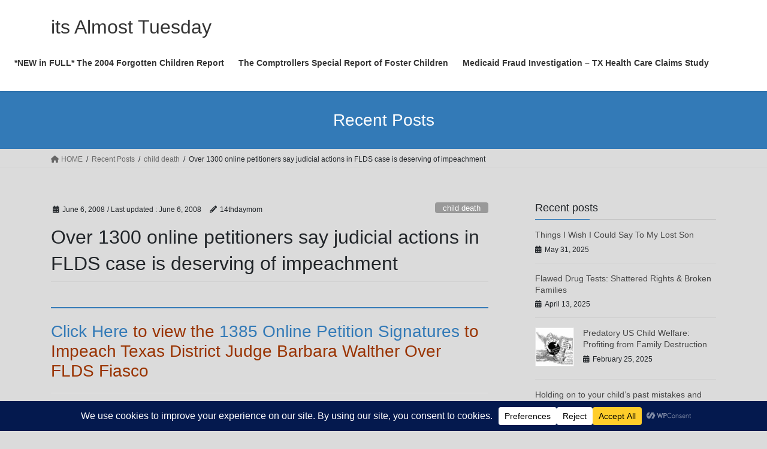

--- FILE ---
content_type: text/html; charset=UTF-8
request_url: https://itsalmosttuesday.com/2008/06/06/over-1300-online-petitioners-say-judicial-actions-in-flds-case-is-deserving-of-impeachment/
body_size: 46124
content:
<!DOCTYPE html>
<html lang="en-US">
<head>
<meta charset="utf-8">
<meta http-equiv="X-UA-Compatible" content="IE=edge">
<meta name="viewport" content="width=device-width, initial-scale=1">
<style id="jetpack-boost-critical-css">@media all{.wp-block-button__link{box-sizing:border-box;display:inline-block;text-align:center;word-break:break-word}:where(.wp-block-button__link){border-radius:9999px;box-shadow:none;padding:calc(.667em + 2px) calc(1.333em + 2px);text-decoration:none}.wp-block-image img{box-sizing:border-box;height:auto;max-width:100%;vertical-align:bottom}ol{box-sizing:border-box}.wp-block-quote{box-sizing:border-box}.wp-block-quote{overflow-wrap:break-word}.screen-reader-text{border:0;clip:rect(1px,1px,1px,1px);clip-path:inset(50%);height:1px;margin:-1px;overflow:hidden;padding:0;position:absolute;width:1px;word-wrap:normal!important}html :where(img[class*=wp-image-]){height:auto;max-width:100%}:where(figure){margin:0 0 1em}.screen-reader-text{border:0;clip:rect(1px,1px,1px,1px);-webkit-clip-path:inset(50%);clip-path:inset(50%);height:1px;margin:-1px;overflow:hidden;padding:0;position:absolute;width:1px;word-wrap:normal!important}*{box-sizing:border-box}html{font-family:sans-serif;line-height:1.15;-webkit-text-size-adjust:100%}article,aside,figure,header{display:block}body{margin:0;font-family:-apple-system,BlinkMacSystemFont,"Segoe UI",Roboto,"Helvetica Neue",Arial,"Noto Sans","Liberation Sans",sans-serif,"Apple Color Emoji","Segoe UI Emoji","Segoe UI Symbol","Noto Color Emoji";font-size:1rem;font-weight:400;line-height:1.5;color:#212529;text-align:left;background-color:#fff}h1,h2,h3,h4{margin-top:0;margin-bottom:.5rem}p{margin-top:0;margin-bottom:1rem}dl,ol{margin-top:0;margin-bottom:1rem}dt{font-weight:700}dd{margin-bottom:.5rem;margin-left:0}blockquote{margin:0 0 1rem}strong{font-weight:bolder}small{font-size:80%}a{color:#007bff;text-decoration:none;background-color:transparent}a:not([href]):not([class]){color:inherit;text-decoration:none}figure{margin:0 0 1rem}img{vertical-align:middle;border-style:none}label{display:inline-block;margin-bottom:.5rem}button{border-radius:0}button,input,textarea{margin:0;font-family:inherit;font-size:inherit;line-height:inherit}button,input{overflow:visible}button{text-transform:none}[type=submit],button{-webkit-appearance:button}textarea{overflow:auto;resize:vertical}h1,h2,h3,h4{margin-bottom:.5rem;font-weight:500;line-height:1.2}h1{font-size:2.5rem}h2{font-size:2rem}h3{font-size:1.75rem}h4{font-size:1.5rem}small{font-size:.875em;font-weight:400}.container{width:100%;padding-right:15px;padding-left:15px;margin-right:auto;margin-left:auto}.row{display:flex;flex-wrap:wrap;margin-right:-15px;margin-left:-15px}.col,.col-md-12{position:relative;width:100%;padding-right:15px;padding-left:15px}.col{flex-basis:0;flex-grow:1;max-width:100%}.btn{display:inline-block;font-weight:400;color:#212529;text-align:center;vertical-align:middle;background-color:transparent;border:1px solid transparent;padding:.375rem .75rem;font-size:1rem;line-height:1.5;border-radius:.25rem}.btn-primary{color:#fff;background-color:#007bff;border-color:#007bff}.navbar-brand{display:inline-block;padding-top:.3125rem;padding-bottom:.3125rem;margin-right:1rem;font-size:1.25rem;line-height:inherit;white-space:nowrap}.breadcrumb{display:flex;flex-wrap:wrap;padding:.75rem 1rem;margin-bottom:1rem;list-style:none;background-color:#e9ecef;border-radius:.25rem}.media{display:flex;align-items:flex-start}.media-body{flex:1}@media (min-width:576px){.container{max-width:540px}}@media (min-width:768px){.container{max-width:720px}.col-md-12{flex:0 0 100%;max-width:100%}}@media (min-width:992px){.container{max-width:960px}}@media (min-width:1200px){.container{max-width:1140px}}:root{--vk-color-primary:#c00}.vk-mobile-nav-menu-btn{position:fixed;top:5px;left:5px;z-index:2100;overflow:hidden;border:1px solid #333;border-radius:2px;width:34px;height:34px;text-indent:-9999px;background-size:24px 24px}.vk-mobile-nav{position:fixed;z-index:2000;width:100%;height:100%;display:block;padding:45px 10px;overflow:scroll;top:0}.vk-mobile-nav.vk-mobile-nav-drop-in{top:-2000px}.vk-mobile-nav-menu-btn{border-color:#333;background:var(--vk-mobile-nav-menu-btn-bg-src) center 50%no-repeat rgba(255,255,255,.8)}.vk-mobile-nav{background-color:#fff;border-bottom:1px solid #e5e5e5}.wp-block-image{max-width:100%}.wp-block-image img{height:auto;display:block}.wp-block-button__link{font-size:1rem;background-color:var(--vk-color-primary)}.wp-block-button__link{padding-top:calc(.5em + 1px);padding-bottom:calc(.5em + 1px)}.wp-block-image img:not([style*=object-fit]){height:auto!important}.subSection .media .media-heading{font-size:14px;position:relative;background-color:transparent;outline:unset;outline-offset:unset;box-shadow:unset;border:none;border-radius:unset;padding:0;color:#333;text-align:unset}.subSection .media .media-heading::after,.subSection .media .media-heading::before{content:none}iframe{border:none}.siteHeader_logo{font-weight:500}body,html{font-size:14px}body{font-family:"メイリオ",Meiryo,"Hiragino Kaku Gothic Pro","ヒラギノ角ゴ Pro W3",Hiragino Sans,"Noto Sans JP",sans-serif;-ms-word-wrap:break-word;word-wrap:break-word}img{max-width:100%;height:auto}img{max-width:100%;height:auto}p{line-height:1.7;margin-bottom:1.2em}dl,ol{margin-top:1.5em;margin-bottom:1.2em}li{margin-bottom:.8em;line-height:1.65em}dd,dt{padding-left:10px;border-left-width:2px;border-left-style:solid;margin-bottom:10px}dt{border-left-color:#337ab7}dd{border-left-color:#e5e5e5}h1{position:relative}h2,h3,h4{margin:1.5em 0 1.2em;clear:both}h1:first-child,h2:first-child,h3:first-child,h4:first-child{margin-top:0}h2{font-size:1.75rem}blockquote{padding:20px}blockquote,blockquote.wp-block-quote:not(.is-large):not(.is-style-large){border:5px solid #eee;background-color:#fcfcfc;position:relative;font-size:16px}:is(.fa_v4,.fa_v5_css,.fa_v6_css) blockquote{padding:35px 20px 30px}:is(.fa_v4,.fa_v5_css,.fa_v6_css) blockquote:after,:is(.fa_v4,.fa_v5_css,.fa_v6_css) blockquote:before{color:#ccc;position:absolute}:is(.fa_v4,.fa_v5_css,.fa_v6_css) blockquote:before{top:10px}:is(.fa_v4,.fa_v5_css,.fa_v6_css) blockquote:after{bottom:10px;right:20px}:is(.fa_v4,.fa_v5_css,.fa_v6_css) blockquote:before{content:""}:is(.fa_v4,.fa_v5_css,.fa_v6_css) blockquote:after{content:""}.fa_v6_css blockquote:after,.fa_v6_css blockquote:before{font-family:"Font Awesome 6 Free";font-weight:700}.btn{white-space:normal}.btn-xs{padding-left:15px;padding-right:15px;font-size:12px}.siteHeader .siteHeadContainer:after{content:"";display:block;clear:both}.siteContent{padding:2rem 0 2rem}.siteContent>.container>.row{display:block}.siteContent>.container>.row:after{content:"";display:block;clear:both}.siteHeader{width:100%;position:relative;z-index:1000;top:0;background-color:#fff;box-shadow:0 1px 3px rgba(0,0,0,.1);margin-bottom:0;min-height:46px;border:none}.siteHeader .container{padding-top:5px;padding-bottom:4px}.siteHeader_logo{display:inline-block;height:auto;padding:5px 0;margin:0;font-size:32px;line-height:1.5em;white-space:inherit}.siteHeader_logo a{color:#333}body,html{overflow-x:hidden}.screen-reader-text{border:0;clip:rect(1px,1px,1px,1px);clip-path:inset(50%);height:1px;margin:-1px;overflow:hidden;padding:0;position:absolute!important;width:1px;word-wrap:normal!important;word-break:normal}.page-header{margin-top:0;margin-bottom:0;padding-bottom:0;text-align:center}.page-header_pageTitle{margin:1.2em 0;font-size:1.75rem;line-height:1.1}.breadSection{border-bottom:1px solid rgba(0,0,0,.05)}.breadSection .breadcrumb{margin-top:0;margin-bottom:0;background:0 0;padding:6px 15px}.breadSection .breadcrumb li{margin-bottom:0;list-style:none}.breadSection .breadcrumb span{font-size:.75em}.mainSection header h1{margin-top:0;line-height:1.4em}h1.entry-title{font-size:32px}.entry-full{margin-bottom:3rem}.entry-header{margin-bottom:1.5rem;position:relative;border-bottom:1px solid rgba(0,0,0,.05)}.entry-meta{margin-bottom:.8em;padding-left:3px}.entry-meta_items{font-size:12px}.entry-meta_items_author{margin-left:.8em}.entry-meta_items_term{float:right;margin-right:0}.entry-meta_items_term_button{font-size:.8rem;line-height:1;padding:4px 1em 2px}.fa_v6_css .entry-meta_items.published::before{margin-right:5px;font-family:"Font Awesome 6 Free";content:"";font-weight:900}.fa_v6_css .entry-meta_items_author::before{margin-right:5px;font-family:"Font Awesome 6 Free";content:"";font-weight:900}.entry-body::after{content:"";clear:both;display:block}.entry-footer{display:block;overflow:hidden;margin-bottom:3rem}.entry-meta-dataList{display:block;overflow:hidden;padding-top:3px}.entry-meta-dataList dl{margin:0 0 2px}.entry-meta-dataList dd,.entry-meta-dataList dt{display:block;overflow:hidden;margin-bottom:0}.entry-meta-dataList dt{float:left;background-color:#666;color:#fff;font-size:10px;line-height:1.1em;padding:4px 8px;font-weight:lighter;margin-right:10px;border:none;min-width:10em;text-align:center;border-radius:3px}.entry-meta-dataList dd{font-size:12px;border:none;padding-left:0}.entry-meta-dataList dd a{display:inline-block;padding:0 2px 1px;color:#464646}.media{border-bottom:1px solid rgba(0,0,0,.05);padding:1rem 0;margin-top:0}.media>div{width:100%}.media .postList_thumbnail{width:160px;margin-bottom:.5em;padding-right:30px;display:block;overflow:hidden;float:left}.media .postList_thumbnail a{position:relative;display:block;overflow:hidden;border:1px solid #e5e5e5}.media .postList_thumbnail img{width:100%;height:auto;border:1px solid #fff}.media .media-body .media-heading{font-size:20px;line-height:1.4em;margin-top:0;margin-bottom:.4em;font-weight:400;background:0 0;box-shadow:none;padding:0}.media .media-body .media-heading a{color:#464646;text-decoration:none}.subSection{display:block}.subSection .widget{margin-bottom:25px}.subSection .media{padding:1em 0 .8em;margin-top:0}.subSection .media .postList_thumbnail{width:80px;padding-right:15px}.subSection .media .media-heading{font-size:14px}.subSection:after{content:"";clear:both;display:block}.subSection-title{font-size:18px;margin-bottom:15px}.widget{display:block}.widget .subSection-title{margin-top:0;font-size:18px}.widget:after{content:"";clear:both;display:block}.widget_postlist a{color:#464646}.widget_postlist .subSection-title{margin-bottom:0}h2{padding:.8em 0 .7em;border-top:2px solid #337ab7;border-bottom:1px solid #e9e9e9}.subSection-title,h3{padding-bottom:8px;position:relative;border-bottom:1px solid rgba(0,0,0,.1)}.subSection-title:after,h3:after{content:".";line-height:0;display:block;overflow:hidden;position:absolute;bottom:-1px;width:30%;border-bottom:1px solid #337ab7}.wp-block-button__link{padding-top:calc(.6em + 2px);padding-bottom:calc(.6em + 2px)}.page-header{background-color:#337ab7;color:#fff}.breadSection .breadcrumb li{line-height:1.2}.breadSection .breadcrumb a{color:#666;padding-bottom:2px}.breadSection .breadcrumb>li+li:before{content:"/";margin-left:.5em;margin-right:.5em;font-size:12px}@media (min-width:768px){p{line-height:1.9}.siteContent{padding:2.5rem 0 2.5rem}}@media (min-width:992px){body,html{font-size:16px}.siteContent{padding:3rem 0 3.5rem}.mainSection-col-two{width:66.66667%;float:left}.sideSection-col-two{width:calc(33.33333% - 3rem);float:right}.siteHeader .container{padding-top:16px;padding-bottom:14px}body.device-mobile .vk-mobile-nav-menu-btn{display:none}.entry-header{margin-bottom:2.2rem}}@media (min-width:1200px){.siteContent{padding:3.5rem 0 4rem}.siteHeader_logo{float:left}}@media (max-width:1199.98px){.siteHeader_logo{width:100%;text-align:center}}@media (max-width:991.98px){.mainSection,.sideSection{width:100%;flex-basis:unset}.mainSection{margin-bottom:2rem}.navbar-header{float:none}.siteHeader_logo{font-size:1.6rem;float:inherit;text-align:center;display:block;margin:0 auto;padding:0 45px}}@media (max-width:767px){.media .postList_thumbnail{padding-right:20px}}@media (max-width:767.98px){.entry-meta .entry-meta_items_term{float:none;display:block;margin-top:.5em}h1.entry-title{font-size:26px}}@media (max-width:500px){.media .postList_thumbnail{width:100px}}.fa{font-family:var(--fa-style-family,"Font Awesome 6 Free");font-weight:var(--fa-style,900)}.fa{-moz-osx-font-smoothing:grayscale;-webkit-font-smoothing:antialiased;display:var(--fa-display,inline-block);font-style:normal;font-variant:normal;line-height:1;text-rendering:auto}.fa-home:before{content:""}@font-face{font-family:"Font Awesome 6 Free";font-style:normal;font-weight:400;font-display:block}@font-face{font-family:"Font Awesome 6 Free";font-style:normal;font-weight:900;font-display:block}#subscribe-email input{width:95%}.screen-reader-text{border:0;clip:rect(1px,1px,1px,1px);clip-path:inset(50%);height:1px;margin:-1px;overflow:hidden;padding:0;position:absolute!important;width:1px;word-wrap:normal!important}:where(.contact-form input[type=text],.contact-form input[type=email],.contact-form input[type=tel],.contact-form input[type=url],.contact-form textarea){border:1px solid #8c8f94;border-radius:0;box-sizing:border-box;font:inherit;padding:16px;width:100%}:where(.contact-form textarea){height:200px}.contact-form label{display:block;float:none;font-weight:700;margin-bottom:.25em}.wp-block-jetpack-contact-form>*{box-sizing:border-box;flex:0 0 100%}#subscribe-email input{width:95%}.screen-reader-text{border:0;clip:rect(1px,1px,1px,1px);clip-path:inset(50%);height:1px;margin:-1px;overflow:hidden;padding:0;position:absolute!important;width:1px;word-wrap:normal!important}}@media all{.monsterinsights-inline-popular-posts.monsterinsights-popular-posts-styled a.monsterinsights-inline-popular-posts-title{text-decoration:none;box-shadow:none;font-style:normal;font-weight:700;border:none}.monsterinsights-inline-popular-posts.monsterinsights-popular-posts-styled.monsterinsights-inline-popular-posts-alpha{padding:24px 27px;margin-bottom:24px;background:#f0f2f4}.monsterinsights-inline-popular-posts.monsterinsights-popular-posts-styled.monsterinsights-inline-popular-posts-alpha .monsterinsights-inline-popular-posts-label{font-size:18px;line-height:1;display:block;margin-bottom:6px;color:#eb5757}.monsterinsights-inline-popular-posts.monsterinsights-popular-posts-styled.monsterinsights-inline-popular-posts-alpha .monsterinsights-inline-popular-posts-title{line-height:1;color:#393f4c;font-size:18px}}</style><title>Over 1300 online petitioners say judicial actions in FLDS case is deserving of impeachment &#8211; its Almost Tuesday</title>
<meta name='robots' content='max-image-preview:large' />
<link rel='dns-prefetch' href='//stats.wp.com' />
<link rel='dns-prefetch' href='//www.googletagmanager.com' />
<link rel='dns-prefetch' href='//pagead2.googlesyndication.com' />
<link rel='dns-prefetch' href='//fundingchoicesmessages.google.com' />
<link rel='preconnect' href='//i0.wp.com' />
<link rel='preconnect' href='//c0.wp.com' />
<link rel="alternate" type="application/rss+xml" title="its Almost Tuesday &raquo; Feed" href="https://itsalmosttuesday.com/feed/" />
<link rel="alternate" type="application/rss+xml" title="its Almost Tuesday &raquo; Comments Feed" href="https://itsalmosttuesday.com/comments/feed/" />
<link rel="alternate" type="application/rss+xml" title="its Almost Tuesday &raquo; Over 1300 online petitioners say judicial actions in FLDS case is deserving of impeachment Comments Feed" href="https://itsalmosttuesday.com/2008/06/06/over-1300-online-petitioners-say-judicial-actions-in-flds-case-is-deserving-of-impeachment/feed/" />
<link rel="alternate" title="oEmbed (JSON)" type="application/json+oembed" href="https://itsalmosttuesday.com/wp-json/oembed/1.0/embed?url=https%3A%2F%2Fitsalmosttuesday.com%2F2008%2F06%2F06%2Fover-1300-online-petitioners-say-judicial-actions-in-flds-case-is-deserving-of-impeachment%2F" />
<link rel="alternate" title="oEmbed (XML)" type="text/xml+oembed" href="https://itsalmosttuesday.com/wp-json/oembed/1.0/embed?url=https%3A%2F%2Fitsalmosttuesday.com%2F2008%2F06%2F06%2Fover-1300-online-petitioners-say-judicial-actions-in-flds-case-is-deserving-of-impeachment%2F&#038;format=xml" />
		<!-- This site uses the Google Analytics by MonsterInsights plugin v9.11.1 - Using Analytics tracking - https://www.monsterinsights.com/ -->
							
			
							<!-- / Google Analytics by MonsterInsights -->
		<noscript><link rel='stylesheet' id='screen-css-cebc71eb2e08ea98193ce32b43cda9d9' href='https://itsalmosttuesday.com/wp-content/boost-cache/static/1d9f6f94de.min.css' type='text/css' media='screen' /></noscript><link rel='stylesheet' id='screen-css-cebc71eb2e08ea98193ce32b43cda9d9' href='https://itsalmosttuesday.com/wp-content/boost-cache/static/1d9f6f94de.min.css' type='text/css' media="not all" data-media="screen" onload="this.media=this.dataset.media; delete this.dataset.media; this.removeAttribute( 'onload' );" />
<noscript><link rel='stylesheet' id='all-css-ca7d0599d2621f1abaeff88eb0b2fe72' href='https://itsalmosttuesday.com/wp-content/boost-cache/static/2ea257147f.min.css' type='text/css' media='all' /></noscript><link rel='stylesheet' id='all-css-ca7d0599d2621f1abaeff88eb0b2fe72' href='https://itsalmosttuesday.com/wp-content/boost-cache/static/2ea257147f.min.css' type='text/css' media="not all" data-media="all" onload="this.media=this.dataset.media; delete this.dataset.media; this.removeAttribute( 'onload' );" />
<noscript><link rel='stylesheet' id='all-css-d5b8524828b805e78b31990df3be300c' href='https://itsalmosttuesday.com/wp-content/boost-cache/static/bc9b0749bb.min.css' type='text/css' media='all' /></noscript><link rel='stylesheet' id='all-css-d5b8524828b805e78b31990df3be300c' href='https://itsalmosttuesday.com/wp-content/boost-cache/static/bc9b0749bb.min.css' type='text/css' media="not all" data-media="all" onload="this.media=this.dataset.media; delete this.dataset.media; this.removeAttribute( 'onload' );" />
<style id='global-styles-inline-css'>
:root{--wp--preset--aspect-ratio--square: 1;--wp--preset--aspect-ratio--4-3: 4/3;--wp--preset--aspect-ratio--3-4: 3/4;--wp--preset--aspect-ratio--3-2: 3/2;--wp--preset--aspect-ratio--2-3: 2/3;--wp--preset--aspect-ratio--16-9: 16/9;--wp--preset--aspect-ratio--9-16: 9/16;--wp--preset--color--black: #000000;--wp--preset--color--cyan-bluish-gray: #abb8c3;--wp--preset--color--white: #ffffff;--wp--preset--color--pale-pink: #f78da7;--wp--preset--color--vivid-red: #cf2e2e;--wp--preset--color--luminous-vivid-orange: #ff6900;--wp--preset--color--luminous-vivid-amber: #fcb900;--wp--preset--color--light-green-cyan: #7bdcb5;--wp--preset--color--vivid-green-cyan: #00d084;--wp--preset--color--pale-cyan-blue: #8ed1fc;--wp--preset--color--vivid-cyan-blue: #0693e3;--wp--preset--color--vivid-purple: #9b51e0;--wp--preset--gradient--vivid-cyan-blue-to-vivid-purple: linear-gradient(135deg,rgb(6,147,227) 0%,rgb(155,81,224) 100%);--wp--preset--gradient--light-green-cyan-to-vivid-green-cyan: linear-gradient(135deg,rgb(122,220,180) 0%,rgb(0,208,130) 100%);--wp--preset--gradient--luminous-vivid-amber-to-luminous-vivid-orange: linear-gradient(135deg,rgb(252,185,0) 0%,rgb(255,105,0) 100%);--wp--preset--gradient--luminous-vivid-orange-to-vivid-red: linear-gradient(135deg,rgb(255,105,0) 0%,rgb(207,46,46) 100%);--wp--preset--gradient--very-light-gray-to-cyan-bluish-gray: linear-gradient(135deg,rgb(238,238,238) 0%,rgb(169,184,195) 100%);--wp--preset--gradient--cool-to-warm-spectrum: linear-gradient(135deg,rgb(74,234,220) 0%,rgb(151,120,209) 20%,rgb(207,42,186) 40%,rgb(238,44,130) 60%,rgb(251,105,98) 80%,rgb(254,248,76) 100%);--wp--preset--gradient--blush-light-purple: linear-gradient(135deg,rgb(255,206,236) 0%,rgb(152,150,240) 100%);--wp--preset--gradient--blush-bordeaux: linear-gradient(135deg,rgb(254,205,165) 0%,rgb(254,45,45) 50%,rgb(107,0,62) 100%);--wp--preset--gradient--luminous-dusk: linear-gradient(135deg,rgb(255,203,112) 0%,rgb(199,81,192) 50%,rgb(65,88,208) 100%);--wp--preset--gradient--pale-ocean: linear-gradient(135deg,rgb(255,245,203) 0%,rgb(182,227,212) 50%,rgb(51,167,181) 100%);--wp--preset--gradient--electric-grass: linear-gradient(135deg,rgb(202,248,128) 0%,rgb(113,206,126) 100%);--wp--preset--gradient--midnight: linear-gradient(135deg,rgb(2,3,129) 0%,rgb(40,116,252) 100%);--wp--preset--font-size--small: 13px;--wp--preset--font-size--medium: 20px;--wp--preset--font-size--large: 36px;--wp--preset--font-size--x-large: 42px;--wp--preset--spacing--20: 0.44rem;--wp--preset--spacing--30: 0.67rem;--wp--preset--spacing--40: 1rem;--wp--preset--spacing--50: 1.5rem;--wp--preset--spacing--60: 2.25rem;--wp--preset--spacing--70: 3.38rem;--wp--preset--spacing--80: 5.06rem;--wp--preset--shadow--natural: 6px 6px 9px rgba(0, 0, 0, 0.2);--wp--preset--shadow--deep: 12px 12px 50px rgba(0, 0, 0, 0.4);--wp--preset--shadow--sharp: 6px 6px 0px rgba(0, 0, 0, 0.2);--wp--preset--shadow--outlined: 6px 6px 0px -3px rgb(255, 255, 255), 6px 6px rgb(0, 0, 0);--wp--preset--shadow--crisp: 6px 6px 0px rgb(0, 0, 0);}:where(.is-layout-flex){gap: 0.5em;}:where(.is-layout-grid){gap: 0.5em;}body .is-layout-flex{display: flex;}.is-layout-flex{flex-wrap: wrap;align-items: center;}.is-layout-flex > :is(*, div){margin: 0;}body .is-layout-grid{display: grid;}.is-layout-grid > :is(*, div){margin: 0;}:where(.wp-block-columns.is-layout-flex){gap: 2em;}:where(.wp-block-columns.is-layout-grid){gap: 2em;}:where(.wp-block-post-template.is-layout-flex){gap: 1.25em;}:where(.wp-block-post-template.is-layout-grid){gap: 1.25em;}.has-black-color{color: var(--wp--preset--color--black) !important;}.has-cyan-bluish-gray-color{color: var(--wp--preset--color--cyan-bluish-gray) !important;}.has-white-color{color: var(--wp--preset--color--white) !important;}.has-pale-pink-color{color: var(--wp--preset--color--pale-pink) !important;}.has-vivid-red-color{color: var(--wp--preset--color--vivid-red) !important;}.has-luminous-vivid-orange-color{color: var(--wp--preset--color--luminous-vivid-orange) !important;}.has-luminous-vivid-amber-color{color: var(--wp--preset--color--luminous-vivid-amber) !important;}.has-light-green-cyan-color{color: var(--wp--preset--color--light-green-cyan) !important;}.has-vivid-green-cyan-color{color: var(--wp--preset--color--vivid-green-cyan) !important;}.has-pale-cyan-blue-color{color: var(--wp--preset--color--pale-cyan-blue) !important;}.has-vivid-cyan-blue-color{color: var(--wp--preset--color--vivid-cyan-blue) !important;}.has-vivid-purple-color{color: var(--wp--preset--color--vivid-purple) !important;}.has-black-background-color{background-color: var(--wp--preset--color--black) !important;}.has-cyan-bluish-gray-background-color{background-color: var(--wp--preset--color--cyan-bluish-gray) !important;}.has-white-background-color{background-color: var(--wp--preset--color--white) !important;}.has-pale-pink-background-color{background-color: var(--wp--preset--color--pale-pink) !important;}.has-vivid-red-background-color{background-color: var(--wp--preset--color--vivid-red) !important;}.has-luminous-vivid-orange-background-color{background-color: var(--wp--preset--color--luminous-vivid-orange) !important;}.has-luminous-vivid-amber-background-color{background-color: var(--wp--preset--color--luminous-vivid-amber) !important;}.has-light-green-cyan-background-color{background-color: var(--wp--preset--color--light-green-cyan) !important;}.has-vivid-green-cyan-background-color{background-color: var(--wp--preset--color--vivid-green-cyan) !important;}.has-pale-cyan-blue-background-color{background-color: var(--wp--preset--color--pale-cyan-blue) !important;}.has-vivid-cyan-blue-background-color{background-color: var(--wp--preset--color--vivid-cyan-blue) !important;}.has-vivid-purple-background-color{background-color: var(--wp--preset--color--vivid-purple) !important;}.has-black-border-color{border-color: var(--wp--preset--color--black) !important;}.has-cyan-bluish-gray-border-color{border-color: var(--wp--preset--color--cyan-bluish-gray) !important;}.has-white-border-color{border-color: var(--wp--preset--color--white) !important;}.has-pale-pink-border-color{border-color: var(--wp--preset--color--pale-pink) !important;}.has-vivid-red-border-color{border-color: var(--wp--preset--color--vivid-red) !important;}.has-luminous-vivid-orange-border-color{border-color: var(--wp--preset--color--luminous-vivid-orange) !important;}.has-luminous-vivid-amber-border-color{border-color: var(--wp--preset--color--luminous-vivid-amber) !important;}.has-light-green-cyan-border-color{border-color: var(--wp--preset--color--light-green-cyan) !important;}.has-vivid-green-cyan-border-color{border-color: var(--wp--preset--color--vivid-green-cyan) !important;}.has-pale-cyan-blue-border-color{border-color: var(--wp--preset--color--pale-cyan-blue) !important;}.has-vivid-cyan-blue-border-color{border-color: var(--wp--preset--color--vivid-cyan-blue) !important;}.has-vivid-purple-border-color{border-color: var(--wp--preset--color--vivid-purple) !important;}.has-vivid-cyan-blue-to-vivid-purple-gradient-background{background: var(--wp--preset--gradient--vivid-cyan-blue-to-vivid-purple) !important;}.has-light-green-cyan-to-vivid-green-cyan-gradient-background{background: var(--wp--preset--gradient--light-green-cyan-to-vivid-green-cyan) !important;}.has-luminous-vivid-amber-to-luminous-vivid-orange-gradient-background{background: var(--wp--preset--gradient--luminous-vivid-amber-to-luminous-vivid-orange) !important;}.has-luminous-vivid-orange-to-vivid-red-gradient-background{background: var(--wp--preset--gradient--luminous-vivid-orange-to-vivid-red) !important;}.has-very-light-gray-to-cyan-bluish-gray-gradient-background{background: var(--wp--preset--gradient--very-light-gray-to-cyan-bluish-gray) !important;}.has-cool-to-warm-spectrum-gradient-background{background: var(--wp--preset--gradient--cool-to-warm-spectrum) !important;}.has-blush-light-purple-gradient-background{background: var(--wp--preset--gradient--blush-light-purple) !important;}.has-blush-bordeaux-gradient-background{background: var(--wp--preset--gradient--blush-bordeaux) !important;}.has-luminous-dusk-gradient-background{background: var(--wp--preset--gradient--luminous-dusk) !important;}.has-pale-ocean-gradient-background{background: var(--wp--preset--gradient--pale-ocean) !important;}.has-electric-grass-gradient-background{background: var(--wp--preset--gradient--electric-grass) !important;}.has-midnight-gradient-background{background: var(--wp--preset--gradient--midnight) !important;}.has-small-font-size{font-size: var(--wp--preset--font-size--small) !important;}.has-medium-font-size{font-size: var(--wp--preset--font-size--medium) !important;}.has-large-font-size{font-size: var(--wp--preset--font-size--large) !important;}.has-x-large-font-size{font-size: var(--wp--preset--font-size--x-large) !important;}
/*# sourceURL=global-styles-inline-css */
</style>

<style id='edd-blocks-inline-css'>
body{--edd-blocks-button-background:#212121; --edd-blocks-button-text:#ffffff;}.edd-submit,.has-edd-button-background-color{background-color: var(--edd-blocks-button-background) !important;} .has-edd-button-background-text-color{color: var(--edd-blocks-button-background) !important;} .edd-submit,.has-edd-button-text-color{color: var(--edd-blocks-button-text) !important;}
/*# sourceURL=edd-blocks-inline-css */
</style>
<style id='lightning-common-style-inline-css'>
/* vk-mobile-nav */:root {--vk-mobile-nav-menu-btn-bg-src: url("https://itsalmosttuesday.com/wp-content/themes/lightning/_g2/inc/vk-mobile-nav/package/images/vk-menu-btn-black.svg");--vk-mobile-nav-menu-btn-close-bg-src: url("https://itsalmosttuesday.com/wp-content/themes/lightning/_g2/inc/vk-mobile-nav/package/images/vk-menu-close-black.svg");--vk-menu-acc-icon-open-black-bg-src: url("https://itsalmosttuesday.com/wp-content/themes/lightning/_g2/inc/vk-mobile-nav/package/images/vk-menu-acc-icon-open-black.svg");--vk-menu-acc-icon-open-white-bg-src: url("https://itsalmosttuesday.com/wp-content/themes/lightning/_g2/inc/vk-mobile-nav/package/images/vk-menu-acc-icon-open-white.svg");--vk-menu-acc-icon-close-black-bg-src: url("https://itsalmosttuesday.com/wp-content/themes/lightning/_g2/inc/vk-mobile-nav/package/images/vk-menu-close-black.svg");--vk-menu-acc-icon-close-white-bg-src: url("https://itsalmosttuesday.com/wp-content/themes/lightning/_g2/inc/vk-mobile-nav/package/images/vk-menu-close-white.svg");}
/*# sourceURL=lightning-common-style-inline-css */
</style>
<style id='lightning-design-style-inline-css'>
:root {--color-key:#337ab7;--wp--preset--color--vk-color-primary:#337ab7;--color-key-dark:#2e6da4;}
a { color:#337ab7; }
.tagcloud a:before { font-family: "Font Awesome 5 Free";content: "\f02b";font-weight: bold; }
.media .media-body .media-heading a:hover { color:; }@media (min-width: 768px){.gMenu > li:before,.gMenu > li.menu-item-has-children::after { border-bottom-color: }.gMenu li li { background-color: }.gMenu li li a:hover { background-color:; }} /* @media (min-width: 768px) */.page-header { background-color:; }h2,.mainSection-title { border-top-color:; }h3:after,.subSection-title:after { border-bottom-color:; }ul.page-numbers li span.page-numbers.current,.page-link dl .post-page-numbers.current { background-color:; }.pager li > a { border-color:;color:;}.pager li > a:hover { background-color:;color:#fff;}.siteFooter { border-top-color:; }dt { border-left-color:; }:root {--g_nav_main_acc_icon_open_url:url(https://itsalmosttuesday.com/wp-content/themes/lightning/_g2/inc/vk-mobile-nav/package/images/vk-menu-acc-icon-open-black.svg);--g_nav_main_acc_icon_close_url: url(https://itsalmosttuesday.com/wp-content/themes/lightning/_g2/inc/vk-mobile-nav/package/images/vk-menu-close-black.svg);--g_nav_sub_acc_icon_open_url: url(https://itsalmosttuesday.com/wp-content/themes/lightning/_g2/inc/vk-mobile-nav/package/images/vk-menu-acc-icon-open-white.svg);--g_nav_sub_acc_icon_close_url: url(https://itsalmosttuesday.com/wp-content/themes/lightning/_g2/inc/vk-mobile-nav/package/images/vk-menu-close-white.svg);}
/*# sourceURL=lightning-design-style-inline-css */
</style>
<style id='wp-img-auto-sizes-contain-inline-css'>
img:is([sizes=auto i],[sizes^="auto," i]){contain-intrinsic-size:3000px 1500px}
/*# sourceURL=wp-img-auto-sizes-contain-inline-css */
</style>
<style id='superb-addons-variable-fallbacks-inline-css'>
:root{--wp--preset--color--primary:#1f7cec;--wp--preset--color--primary-hover:#3993ff;--wp--preset--color--base:#fff;--wp--preset--color--featured:#0a284b;--wp--preset--color--contrast-light:#fff;--wp--preset--color--contrast-dark:#000;--wp--preset--color--mono-1:#0d3c74;--wp--preset--color--mono-2:#64748b;--wp--preset--color--mono-3:#e2e8f0;--wp--preset--color--mono-4:#f8fafc;--wp--preset--spacing--superbspacing-xxsmall:clamp(5px,1vw,10px);--wp--preset--spacing--superbspacing-xsmall:clamp(10px,2vw,20px);--wp--preset--spacing--superbspacing-small:clamp(20px,4vw,40px);--wp--preset--spacing--superbspacing-medium:clamp(30px,6vw,60px);--wp--preset--spacing--superbspacing-large:clamp(40px,8vw,80px);--wp--preset--spacing--superbspacing-xlarge:clamp(50px,10vw,100px);--wp--preset--spacing--superbspacing-xxlarge:clamp(60px,12vw,120px);--wp--preset--font-size--superbfont-tiny:clamp(10px,0.625rem + ((1vw - 3.2px) * 0.227),12px);--wp--preset--font-size--superbfont-xxsmall:clamp(12px,0.75rem + ((1vw - 3.2px) * 0.227),14px);--wp--preset--font-size--superbfont-xsmall:clamp(16px,1rem + ((1vw - 3.2px) * 1),16px);--wp--preset--font-size--superbfont-small:clamp(16px,1rem + ((1vw - 3.2px) * 0.227),18px);--wp--preset--font-size--superbfont-medium:clamp(18px,1.125rem + ((1vw - 3.2px) * 0.227),20px);--wp--preset--font-size--superbfont-large:clamp(24px,1.5rem + ((1vw - 3.2px) * 0.909),32px);--wp--preset--font-size--superbfont-xlarge:clamp(32px,2rem + ((1vw - 3.2px) * 1.818),48px);--wp--preset--font-size--superbfont-xxlarge:clamp(40px,2.5rem + ((1vw - 3.2px) * 2.727),64px)}.has-primary-color{color:var(--wp--preset--color--primary)!important}.has-primary-hover-color{color:var(--wp--preset--color--primary-hover)!important}.has-base-color{color:var(--wp--preset--color--base)!important}.has-featured-color{color:var(--wp--preset--color--featured)!important}.has-contrast-light-color{color:var(--wp--preset--color--contrast-light)!important}.has-contrast-dark-color{color:var(--wp--preset--color--contrast-dark)!important}.has-mono-1-color{color:var(--wp--preset--color--mono-1)!important}.has-mono-2-color{color:var(--wp--preset--color--mono-2)!important}.has-mono-3-color{color:var(--wp--preset--color--mono-3)!important}.has-mono-4-color{color:var(--wp--preset--color--mono-4)!important}.has-primary-background-color{background-color:var(--wp--preset--color--primary)!important}.has-primary-hover-background-color{background-color:var(--wp--preset--color--primary-hover)!important}.has-base-background-color{background-color:var(--wp--preset--color--base)!important}.has-featured-background-color{background-color:var(--wp--preset--color--featured)!important}.has-contrast-light-background-color{background-color:var(--wp--preset--color--contrast-light)!important}.has-contrast-dark-background-color{background-color:var(--wp--preset--color--contrast-dark)!important}.has-mono-1-background-color{background-color:var(--wp--preset--color--mono-1)!important}.has-mono-2-background-color{background-color:var(--wp--preset--color--mono-2)!important}.has-mono-3-background-color{background-color:var(--wp--preset--color--mono-3)!important}.has-mono-4-background-color{background-color:var(--wp--preset--color--mono-4)!important}.has-superbfont-tiny-font-size{font-size:var(--wp--preset--font-size--superbfont-tiny)!important}.has-superbfont-xxsmall-font-size{font-size:var(--wp--preset--font-size--superbfont-xxsmall)!important}.has-superbfont-xsmall-font-size{font-size:var(--wp--preset--font-size--superbfont-xsmall)!important}.has-superbfont-small-font-size{font-size:var(--wp--preset--font-size--superbfont-small)!important}.has-superbfont-medium-font-size{font-size:var(--wp--preset--font-size--superbfont-medium)!important}.has-superbfont-large-font-size{font-size:var(--wp--preset--font-size--superbfont-large)!important}.has-superbfont-xlarge-font-size{font-size:var(--wp--preset--font-size--superbfont-xlarge)!important}.has-superbfont-xxlarge-font-size{font-size:var(--wp--preset--font-size--superbfont-xxlarge)!important}
/*# sourceURL=superb-addons-variable-fallbacks-inline-css */
</style>
<style id='wp-emoji-styles-inline-css'>

	img.wp-smiley, img.emoji {
		display: inline !important;
		border: none !important;
		box-shadow: none !important;
		height: 1em !important;
		width: 1em !important;
		margin: 0 0.07em !important;
		vertical-align: -0.1em !important;
		background: none !important;
		padding: 0 !important;
	}
/*# sourceURL=wp-emoji-styles-inline-css */
</style>
<style id='classic-theme-styles-inline-css'>
/*! This file is auto-generated */
.wp-block-button__link{color:#fff;background-color:#32373c;border-radius:9999px;box-shadow:none;text-decoration:none;padding:calc(.667em + 2px) calc(1.333em + 2px);font-size:1.125em}.wp-block-file__button{background:#32373c;color:#fff;text-decoration:none}
/*# sourceURL=/wp-includes/css/classic-themes.min.css */
</style>
<!--n2css--><!--n2js-->





<!-- Google tag (gtag.js) snippet added by Site Kit -->
<!-- Google Analytics snippet added by Site Kit -->


<link rel="https://api.w.org/" href="https://itsalmosttuesday.com/wp-json/" /><link rel="alternate" title="JSON" type="application/json" href="https://itsalmosttuesday.com/wp-json/wp/v2/posts/242" /><link rel="EditURI" type="application/rsd+xml" title="RSD" href="https://itsalmosttuesday.com/xmlrpc.php?rsd" />
<meta name="generator" content="WordPress 6.9" />
<link rel="canonical" href="https://itsalmosttuesday.com/2008/06/06/over-1300-online-petitioners-say-judicial-actions-in-flds-case-is-deserving-of-impeachment/" />
<link rel='shortlink' href='https://itsalmosttuesday.com/?p=242' />
<meta name="generator" content="Site Kit by Google 1.171.0" />	<style>img#wpstats{display:none}</style>
		<meta name="generator" content="Easy Digital Downloads v3.6.4" />
<style id="lightning-color-custom-for-plugins" type="text/css">/* ltg theme common */.color_key_bg,.color_key_bg_hover:hover{background-color: #337ab7;}.color_key_txt,.color_key_txt_hover:hover{color: #337ab7;}.color_key_border,.color_key_border_hover:hover{border-color: #337ab7;}.color_key_dark_bg,.color_key_dark_bg_hover:hover{background-color: #2e6da4;}.color_key_dark_txt,.color_key_dark_txt_hover:hover{color: #2e6da4;}.color_key_dark_border,.color_key_dark_border_hover:hover{border-color: #2e6da4;}</style>
<!-- Google AdSense meta tags added by Site Kit -->
<meta name="google-adsense-platform-account" content="ca-host-pub-2644536267352236">
<meta name="google-adsense-platform-domain" content="sitekit.withgoogle.com">
<!-- End Google AdSense meta tags added by Site Kit -->
<style type="text/css" id="custom-background-css">
body.custom-background { background-color: #dbdbdb; }
</style>
	
<!-- Google AdSense snippet added by Site Kit -->


<!-- End Google AdSense snippet added by Site Kit -->

<!-- Google AdSense Ad Blocking Recovery snippet added by Site Kit -->

<!-- End Google AdSense Ad Blocking Recovery snippet added by Site Kit -->

<!-- Google AdSense Ad Blocking Recovery Error Protection snippet added by Site Kit -->

<!-- End Google AdSense Ad Blocking Recovery Error Protection snippet added by Site Kit -->

<!-- Jetpack Open Graph Tags -->
<meta property="og:type" content="article" />
<meta property="og:title" content="Over 1300 online petitioners say judicial actions in FLDS case is deserving of impeachment" />
<meta property="og:url" content="https://itsalmosttuesday.com/2008/06/06/over-1300-online-petitioners-say-judicial-actions-in-flds-case-is-deserving-of-impeachment/" />
<meta property="og:description" content="Click Here to view the 1385 Online Petition Signatures to Impeach Texas District Judge Barbara Walther Over FLDS Fiasco Published by Daniel T. Weaver on Jun 01, 2008 Category: Government/Law Region…" />
<meta property="article:published_time" content="2008-06-06T09:56:21+00:00" />
<meta property="article:modified_time" content="2008-06-06T09:56:21+00:00" />
<meta property="og:site_name" content="its Almost Tuesday" />
<meta property="og:image" content="https://i0.wp.com/itsalmosttuesday.com/wp-content/uploads/2017/10/cropped-img_20171027_161134207196687-scaled-1.jpg?fit=512%2C512&#038;ssl=1" />
<meta property="og:image:width" content="512" />
<meta property="og:image:height" content="512" />
<meta property="og:image:alt" content="" />
<meta property="og:locale" content="en_US" />
<meta name="twitter:text:title" content="Over 1300 online petitioners say judicial actions in FLDS case is deserving of impeachment" />
<meta name="twitter:image" content="https://i0.wp.com/itsalmosttuesday.com/wp-content/uploads/2017/10/cropped-img_20171027_161134207196687-scaled-1.jpg?fit=240%2C240&amp;ssl=1" />
<meta name="twitter:card" content="summary" />

<!-- End Jetpack Open Graph Tags -->
<link rel="icon" href="https://i0.wp.com/itsalmosttuesday.com/wp-content/uploads/2017/10/cropped-img_20171027_161134207196687-scaled-1.jpg?fit=32%2C32&#038;ssl=1" sizes="32x32" />
<link rel="icon" href="https://i0.wp.com/itsalmosttuesday.com/wp-content/uploads/2017/10/cropped-img_20171027_161134207196687-scaled-1.jpg?fit=192%2C192&#038;ssl=1" sizes="192x192" />
<link rel="apple-touch-icon" href="https://i0.wp.com/itsalmosttuesday.com/wp-content/uploads/2017/10/cropped-img_20171027_161134207196687-scaled-1.jpg?fit=180%2C180&#038;ssl=1" />
<meta name="msapplication-TileImage" content="https://i0.wp.com/itsalmosttuesday.com/wp-content/uploads/2017/10/cropped-img_20171027_161134207196687-scaled-1.jpg?fit=270%2C270&#038;ssl=1" />
<meta name="generator" content="WordPress Download Manager 3.3.41" />
                <style>
        /* WPDM Link Template Styles */        </style>
                <style>

            :root {
                --color-primary: #4a8eff;
                --color-primary-rgb: 74, 142, 255;
                --color-primary-hover: #5998ff;
                --color-primary-active: #3281ff;
                --clr-sec: #6c757d;
                --clr-sec-rgb: 108, 117, 125;
                --clr-sec-hover: #6c757d;
                --clr-sec-active: #6c757d;
                --color-secondary: #6c757d;
                --color-secondary-rgb: 108, 117, 125;
                --color-secondary-hover: #6c757d;
                --color-secondary-active: #6c757d;
                --color-success: #018e11;
                --color-success-rgb: 1, 142, 17;
                --color-success-hover: #0aad01;
                --color-success-active: #0c8c01;
                --color-info: #2CA8FF;
                --color-info-rgb: 44, 168, 255;
                --color-info-hover: #2CA8FF;
                --color-info-active: #2CA8FF;
                --color-warning: #FFB236;
                --color-warning-rgb: 255, 178, 54;
                --color-warning-hover: #FFB236;
                --color-warning-active: #FFB236;
                --color-danger: #ff5062;
                --color-danger-rgb: 255, 80, 98;
                --color-danger-hover: #ff5062;
                --color-danger-active: #ff5062;
                --color-green: #30b570;
                --color-blue: #0073ff;
                --color-purple: #8557D3;
                --color-red: #ff5062;
                --color-muted: rgba(69, 89, 122, 0.6);
                --wpdm-font: "Sen", -apple-system, BlinkMacSystemFont, "Segoe UI", Roboto, Helvetica, Arial, sans-serif, "Apple Color Emoji", "Segoe UI Emoji", "Segoe UI Symbol";
            }

            .wpdm-download-link.btn.btn-primary {
                border-radius: 4px;
            }


        </style>
        
<noscript><link rel='stylesheet' id='all-css-522d5edcbec3fd5f8aa3d29f2e87fc45' href='https://itsalmosttuesday.com/wp-content/boost-cache/static/8dda08dbd9.min.css' type='text/css' media='all' /></noscript><link rel='stylesheet' id='all-css-522d5edcbec3fd5f8aa3d29f2e87fc45' href='https://itsalmosttuesday.com/wp-content/boost-cache/static/8dda08dbd9.min.css' type='text/css' media="not all" data-media="all" onload="this.media=this.dataset.media; delete this.dataset.media; this.removeAttribute( 'onload' );" />
</head>
<body class="wp-singular post-template-default single single-post postid-242 single-format-standard custom-background wp-custom-logo wp-theme-lightning jps-theme-lightning edd-test-mode edd-js-none sidebar-fix sidebar-fix-priority-top bootstrap4 device-pc fa_v6_css">
<a class="skip-link screen-reader-text" href="#main">Skip to the content</a>
<a class="skip-link screen-reader-text" href="#vk-mobile-nav">Skip to the Navigation</a>
	<style>.edd-js-none .edd-has-js, .edd-js .edd-no-js, body.edd-js input.edd-no-js { display: none; }</style>
	
	<header class="siteHeader">
		<div class="container siteHeadContainer">
		<div class="navbar-header">
						<p class="navbar-brand siteHeader_logo">
			<a href="https://itsalmosttuesday.com/">
				<span>its Almost Tuesday</span>
			</a>
			</p>
					</div>

					<div id="gMenu_outer" class="gMenu_outer">
				<nav class="menu-main-container"><ul id="menu-main" class="menu gMenu vk-menu-acc"><li id="menu-item-5035" class="menu-item menu-item-type-custom menu-item-object-custom menu-item-home"><a target="_blank" href="https://itsalmosttuesday.com"><strong class="gMenu_name">Home</strong></a></li>
<li id="menu-item-5059" class="menu-item menu-item-type-post_type menu-item-object-page menu-item-home"><a href="https://itsalmosttuesday.com/"><strong class="gMenu_name">It’s Almost Tuesday</strong></a></li>
<li id="menu-item-5058" class="menu-item menu-item-type-post_type menu-item-object-page"><a href="https://itsalmosttuesday.com/whatinspireditsalmosttuesday/"><strong class="gMenu_name">What Inspired “Its Almost Tuesday”</strong></a></li>
<li id="menu-item-5052" class="menu-item menu-item-type-post_type menu-item-object-page"><a href="https://itsalmosttuesday.com/the-story-behind-the-story/"><strong class="gMenu_name">The Story Behind The Story</strong></a></li>
<li id="menu-item-5056" class="menu-item menu-item-type-post_type menu-item-object-page"><a href="https://itsalmosttuesday.com/news-articles/"><strong class="gMenu_name">Learning my ex is a Child Molester – News Articles</strong></a></li>
<li id="menu-item-5054" class="menu-item menu-item-type-post_type menu-item-object-page"><a href="https://itsalmosttuesday.com/collin-county-or-crooked-county/"><strong class="gMenu_name">How Crooked is Collin County?</strong></a></li>
<li id="menu-item-5043" class="menu-item menu-item-type-post_type menu-item-object-page"><a href="https://itsalmosttuesday.com/cps-abuse-caught-on-tape-audio-file-download/"><strong class="gMenu_name">**AUDIO FILE DOWNLOAD** Collin County CPS Drugs Foster Child</strong></a></li>
<li id="menu-item-5045" class="menu-item menu-item-type-post_type menu-item-object-page"><a href="https://itsalmosttuesday.com/forgotten-children-report-2004/medicaid-fraud-investigation-tx-health-care-claims-study/"><strong class="gMenu_name">Medicaid Fraud Investigation – TX Health Care Claims Study</strong></a></li>
<li id="menu-item-5048" class="menu-item menu-item-type-post_type menu-item-object-page"><a href="https://itsalmosttuesday.com/forgotten-children-report-2004/"><strong class="gMenu_name">*NEW in FULL* The Forgotten Children Report</strong></a></li>
<li id="menu-item-5046" class="menu-item menu-item-type-post_type menu-item-object-page"><a href="https://itsalmosttuesday.com/forgotten-children-report-2004/the-comptrollers-special-report-of-foster-children/"><strong class="gMenu_name">The Comptrollers Special Report of Foster Children</strong></a></li>
<li id="menu-item-5042" class="menu-item menu-item-type-post_type menu-item-object-page"><a href="https://itsalmosttuesday.com/obsessed-alienation-a-pattern-of-hate/"><strong class="gMenu_name">Obsessed Alienation: A Pattern of Hate</strong></a></li>
<li id="menu-item-5057" class="menu-item menu-item-type-post_type menu-item-object-page"><a href="https://itsalmosttuesday.com/texas-medicaid-fraud/"><strong class="gMenu_name">Texas Medicaid Fraud</strong></a></li>
<li id="menu-item-5060" class="menu-item menu-item-type-post_type menu-item-object-page"><a href="https://itsalmosttuesday.com/forgotten-children-states-foster-care-system/"><strong class="gMenu_name">Texas Foster Care System (**Updated w/Pics**)</strong></a></li>
<li id="menu-item-5044" class="menu-item menu-item-type-post_type menu-item-object-page"><a href="https://itsalmosttuesday.com/senator-nancy-schafer-was-murdered-for-fighting-the-corrupt-business-of-cps/"><strong class="gMenu_name">Senator Nancy Schafer was MURDERED for Fighting The Corrupt Business of CPS</strong></a></li>
<li id="menu-item-5050" class="menu-item menu-item-type-post_type menu-item-object-page"><a href="https://itsalmosttuesday.com/troxel-v-granville-grandparents-rights/"><strong class="gMenu_name">TROXEL v. GRANVILLE – Grandparents Rights</strong></a></li>
<li id="menu-item-5047" class="menu-item menu-item-type-post_type menu-item-object-page"><a href="https://itsalmosttuesday.com/are-you-facing-a-child-custody-battle-get-help-now/"><strong class="gMenu_name">Are You Facing a Child Custody Battle? Get Help Now!</strong></a></li>
<li id="menu-item-5036" class="menu-item menu-item-type-post_type menu-item-object-page"><a target="_blank" href="https://itsalmosttuesday.com/contact/"><strong class="gMenu_name">Contact Us</strong></a></li>
<li id="menu-item-8664" class="menu-item menu-item-type-post_type menu-item-object-page"><a href="https://itsalmosttuesday.com/obsessed-alienation-a-pattern-of-hate/"><strong class="gMenu_name">Obsessed Alienation: A Pattern of Hate</strong></a></li>
<li id="menu-item-8665" class="menu-item menu-item-type-post_type menu-item-object-page"><a href="https://itsalmosttuesday.com/senator-nancy-schafer-was-murdered-for-fighting-the-corrupt-business-of-cps/"><strong class="gMenu_name">Senator Nancy Schafer was MURDERED for Fighting The Corrupt Business of CPS</strong></a></li>
<li id="menu-item-8666" class="menu-item menu-item-type-post_type menu-item-object-page"><a href="https://itsalmosttuesday.com/cps-abuse-caught-on-tape-audio-file-download/"><strong class="gMenu_name">**AUDIO FILE DOWNLOAD** Collin County CPS Drugs Foster Child</strong></a></li>
<li id="menu-item-8667" class="menu-item menu-item-type-post_type menu-item-object-page"><a href="https://itsalmosttuesday.com/forgotten-children-report-2004/"><strong class="gMenu_name">*NEW in FULL* The 2004 Forgotten Children Report</strong></a></li>
<li id="menu-item-8668" class="menu-item menu-item-type-post_type menu-item-object-page"><a href="https://itsalmosttuesday.com/forgotten-children-report-2004/the-comptrollers-special-report-of-foster-children/"><strong class="gMenu_name">The Comptrollers Special Report of Foster Children</strong></a></li>
<li id="menu-item-8669" class="menu-item menu-item-type-post_type menu-item-object-page"><a href="https://itsalmosttuesday.com/forgotten-children-report-2004/medicaid-fraud-investigation-tx-health-care-claims-study/"><strong class="gMenu_name">Medicaid Fraud Investigation – TX Health Care Claims Study</strong></a></li>
</ul></nav>			</div>
			</div>
	</header>

<div class="section page-header"><div class="container"><div class="row"><div class="col-md-12">
<div class="page-header_pageTitle">
Recent Posts</div>
</div></div></div></div><!-- [ /.page-header ] -->


<!-- [ .breadSection ] --><div class="section breadSection"><div class="container"><div class="row"><ol class="breadcrumb" itemscope itemtype="https://schema.org/BreadcrumbList"><li id="panHome" itemprop="itemListElement" itemscope itemtype="http://schema.org/ListItem"><a itemprop="item" href="https://itsalmosttuesday.com/"><span itemprop="name"><i class="fa fa-home"></i> HOME</span></a><meta itemprop="position" content="1" /></li><li itemprop="itemListElement" itemscope itemtype="http://schema.org/ListItem"><a itemprop="item" href="https://itsalmosttuesday.com/recent-posts/"><span itemprop="name">Recent Posts</span></a><meta itemprop="position" content="2" /></li><li itemprop="itemListElement" itemscope itemtype="http://schema.org/ListItem"><a itemprop="item" href="https://itsalmosttuesday.com/category/child-death/"><span itemprop="name">child death</span></a><meta itemprop="position" content="3" /></li><li><span>Over 1300 online petitioners say judicial actions in FLDS case is deserving of impeachment</span><meta itemprop="position" content="4" /></li></ol></div></div></div><!-- [ /.breadSection ] -->

<div class="section siteContent">
<div class="container">
<div class="row">

	<div class="col mainSection mainSection-col-two baseSection vk_posts-mainSection" id="main" role="main">
				<article id="post-242" class="entry entry-full post-242 post type-post status-publish format-standard hentry category-child-death category-child-welfare-reform-foster-care-abuse category-cps category-domestic-violence category-education category-family category-foster-care category-general category-government category-system-failure tag-el-dorado tag-flds tag-judicial-system tag-law tag-petition-2 tag-polygamy">

	
	
		<header class="entry-header">
			<div class="entry-meta">


<span class="published entry-meta_items">June 6, 2008</span>

<span class="entry-meta_items entry-meta_updated">/ Last updated : <span class="updated">June 6, 2008</span></span>


	
	<span class="vcard author entry-meta_items entry-meta_items_author"><span class="fn">14thdaymom</span></span>



<span class="entry-meta_items entry-meta_items_term"><a href="https://itsalmosttuesday.com/category/child-death/" class="btn btn-xs btn-primary entry-meta_items_term_button" style="background-color:#999999;border:none;">child death</a></span>
</div>
				<h1 class="entry-title">
											Over 1300 online petitioners say judicial actions in FLDS case is deserving of impeachment									</h1>
		</header>

	
	
	<div class="entry-body">
				<p><a title="View public signature list" href="http://almosttuesday.wordpress.com/online/19682/signatures.html"></a></p>
<h2 class="data"><span style="color:#993300;"><a href="http://www.gopetition.com/online/19682/signatures.html" target="_blank" rel="noopener">Click Here </a>to view the <a title="View Signatures" href="http://www.gopetition.com/online/19682/signatures.html" target="_blank" rel="noopener">1385 Online Petition Signatures</a> to Impeach Texas District Judge Barbara Walther Over FLDS Fiasco</span></h2>
<div class="data"><span style="color:#993300;">Published by <a title="Daniel T. Weaver" href="http://upstreamzine.wordpress.com" target="_blank" rel="noopener">Daniel T. Weaver </a>on Jun 01, 2008</span></div>
<div class="item"><span style="color:#993300;">Category: <span class="value">Government/Law</span></span></div>
<div class="item"><span style="color:#993300;">Region: <span class="value">United States of America</span></span></div>
<div class="item"><span style="color:#993300;">Target: <span class="value">State of Texas</span></span></div>
<div class="item"><span style="color:#993300;">Web site: <span class="value"><a href="http://upstreamzine.wordpress.com/" target="_blank" rel="noopener">http://upstreamzine.wordpress.com</a></span></span></div>
<div class="item2"><span style="color:#993300;">Description/History:</span></div>
<div class="desc"><span style="color:#993300;">Texas Judge Barbara Walther authorized the removal of more than 400 children from an FLDS compound in Texas and their placement in foster care.</span></div>
<p><span style="color:#993300;">Both an appellate court and the Texas Supreme Court have ruled that the children and parents must be reunified. Even now Judge Walther is blocking the reunification by attempting to get parents to sign agreements with Child Protective Services before they can be reunited with their children.</span></p>
<p><span style="color:#993300;">Barbara Walther&#8217;s actions constitute one of the greatest violation of constitutional rights in the State of Texas and she should be impeached and removed from office. This petition will be forwarded to Texas lawmakers after enough signatures are collected.</span></p><div class="monsterinsights-inline-popular-posts monsterinsights-inline-popular-posts-alpha monsterinsights-popular-posts-styled" ><div class="monsterinsights-inline-popular-posts-text"><span class="monsterinsights-inline-popular-posts-label" >Trending</span><div class="monsterinsights-inline-popular-posts-post"><a class="monsterinsights-inline-popular-posts-title"  href="https://itsalmosttuesday.com/2007/03/07/its-almost-tuesday-conclusion/">It&#8217;s Almost Tuesday (Conclusion)</a></div></div></div><p></p>
<p><span style="color:#993300;"><span style="color:#000080;"><span style="color:#993300;"><span style="color:#003366;">Signing this </span></span>petition <strong>does not mean</strong> that you necessarily support the FLDS and their religious views.</span></span></p>
<p><span style="color:#000080;"><em>(This petition was created by a third party who is not necessarily affiliated with nor is this petition the true reflection of the opinion of It&#8217;s Almost Tuesday &#8211; the views and opinions of this Petition is wholly its own, and independent of Its Almost Tuesday.  We are simply sharing the petition&#8217;s information for those who wish to sign it.)</em></span></p>
<h2 class="item2">Petition:</h2>
<h3 class="petition"><strong>Whereas</strong> Texas 51st District Judge Barbara Walther has violated the constitutional rights of more than 400 children and their parents of the Fundamentalist Latter Day Saints Church (FLDS);</h3>
<h3>and whereas Judge Barbara Walther took an oath to defend and protect the Constitution of the United States and the Constitution of the State of Texas and has violated that oath;</h3>
<h3>and whereas both an appellate court and the Texas Supreme Court have sided with the FLDS children and their parents against Judge Barbara Walther;</h3>
<h3>and whereas the actions of Judge Barbara Walther have resulted in a great financial cost to the State of Texas and its taxpayers;</h3>
<h3>and whereas Judge Barbara Walther&#8217;s actions constitute one of the greatest violations of constitutional rights in the history of the State of Texas;</h3>
<h3>and whereas Judge Barbara Walther should have known ahead of time that what she was doing was unconstitutional, since the Island Pond Raid in the State of Vermont in 1984 was almost identical, and there are other similar cases on record where judges refused to support unconstitutional raids by Child Protective Services;</h3>
<h3>and whereas Judge Barbara Walther has impeded the reunification of parents with their children, even after the Texas Supreme Court ruled that they should be reunified;</h3>
<h3>we ask that proceedings begin immediately for the impeachment of District Judge Barbara Walther of the State of Texas.</h3>
<h1 class="sign"><a href="http://www.gopetition.com/online/19682/sign.html" target="_blank" rel="noopener">Click Here to <span style="color:#000000;"><strong>Sign the petition</strong></span></a></h1>
<p class="desc">The <a href="http://www.gopetition.com/online/19682.html" target="_blank" rel="noopener"><span class="value" style="color:#5174af;">Impeach Texas District Judge Barbara Walther Over FLDS Fiasco</span> petition to <span class="value" style="color:#5174af;">State of Texas</span> </a>was written by <span class="value" style="color:#5174af;"><a href="http://almosttuesday.wordpress.com/wp-admin/author.php?petid=19682">Daniel T. Weaver</a></span> and is hosted free of charge at GoPetition.</p>
<h2 style="display:none;"><a href="http://www.gopetition.com/online/19682.html" target="_blank" rel="noopener">please promote this petition</a></h2>
<p> </p>
			</div>

	
	
	
	
		<div class="entry-footer">

			<div class="entry-meta-dataList"><dl><dt>Categories</dt><dd><a href="https://itsalmosttuesday.com/category/child-death/">child death</a>, <a href="https://itsalmosttuesday.com/category/child-welfare-reform-foster-care-abuse/">child welfare reform, foster care abuse</a>, <a href="https://itsalmosttuesday.com/category/cps/">cps</a>, <a href="https://itsalmosttuesday.com/category/domestic-violence/">domestic violence</a>, <a href="https://itsalmosttuesday.com/category/education/">education</a>, <a href="https://itsalmosttuesday.com/category/family/">family</a>, <a href="https://itsalmosttuesday.com/category/foster-care/">foster care</a>, <a href="https://itsalmosttuesday.com/category/cps/general/">General</a>, <a href="https://itsalmosttuesday.com/category/government/">government</a>, and <a href="https://itsalmosttuesday.com/category/system-failure/">system failure</a></dd></dl></div>				<div class="entry-meta-dataList entry-tag">
					<dl>
					<dt>Tags</dt>
					<dd class="tagcloud"><a href="https://itsalmosttuesday.com/tag/el-dorado/" rel="tag">el dorado</a><a href="https://itsalmosttuesday.com/tag/flds/" rel="tag">FLDS</a><a href="https://itsalmosttuesday.com/tag/judicial-system/" rel="tag">judicial system</a><a href="https://itsalmosttuesday.com/tag/law/" rel="tag">law</a><a href="https://itsalmosttuesday.com/tag/petition-2/" rel="tag">petition</a><a href="https://itsalmosttuesday.com/tag/polygamy/" rel="tag">polygamy</a></dd>
					</dl>
				</div><!-- [ /.entry-tag ] -->
			
		</div><!-- [ /.entry-footer ] -->
	
	
			
		<div id="comments" class="comments-area">
	
		
		
		
			<div id="respond" class="comment-respond">
		<h3 id="reply-title" class="comment-reply-title">Leave a Reply <small><a rel="nofollow" id="cancel-comment-reply-link" href="/2008/06/06/over-1300-online-petitioners-say-judicial-actions-in-flds-case-is-deserving-of-impeachment/#respond" style="display:none;">Cancel reply</a></small></h3><p class="must-log-in">You must be <a href="https://itsalmosttuesday.com/wp-login.php?redirect_to=https%3A%2F%2Fitsalmosttuesday.com%2F2008%2F06%2F06%2Fover-1300-online-petitioners-say-judicial-actions-in-flds-case-is-deserving-of-impeachment%2F">logged in</a> to post a comment.</p>	</div><!-- #respond -->
	
		</div><!-- #comments -->
	
	
</article><!-- [ /#post-242 ] -->


	<div class="vk_posts postNextPrev">

		<div id="post-240" class="vk_post vk_post-postType-post card card-post card-horizontal card-sm vk_post-col-xs-12 vk_post-col-sm-12 vk_post-col-md-6 post-240 post type-post status-publish format-standard hentry category-child-welfare-reform-foster-care-abuse category-cps category-domestic-violence category-education category-family category-general category-government category-law tag-abuse tag-address-confidentiality-program tag-attorney-general tag-healing tag-safety tag-women"><div class="card-horizontal-inner-row"><div class="vk_post-col-5 col-5 card-img-outer"><div class="vk_post_imgOuter" style="background-image:url(https://itsalmosttuesday.com/wp-content/themes/lightning/_g2/assets/images/no-image.png)"><a href="https://itsalmosttuesday.com/2008/06/06/abuse-victims-in-texas-address-confidentiality-program/"><div class="card-img-overlay"><span class="vk_post_imgOuter_singleTermLabel" style="color:#fff;background-color:#999999">child welfare reform, foster care abuse</span></div><img src="https://itsalmosttuesday.com/wp-content/themes/lightning/_g2/assets/images/no-image.png" class="vk_post_imgOuter_img card-img card-img-use-bg" /></a></div><!-- [ /.vk_post_imgOuter ] --></div><!-- /.col --><div class="vk_post-col-7 col-7"><div class="vk_post_body card-body"><p class="postNextPrev_label">Previous article</p><h5 class="vk_post_title card-title"><a href="https://itsalmosttuesday.com/2008/06/06/abuse-victims-in-texas-address-confidentiality-program/">ACP Offers Freedom For Abuse Victims in Texas</a></h5><div class="vk_post_date card-date published">June 6, 2008</div></div><!-- [ /.card-body ] --></div><!-- /.col --></div><!-- [ /.row ] --></div><!-- [ /.card ] -->
		<div id="post-244" class="vk_post vk_post-postType-post card card-post card-horizontal card-sm vk_post-col-xs-12 vk_post-col-sm-12 vk_post-col-md-6 card-horizontal-reverse postNextPrev_next post-244 post type-post status-publish format-standard hentry category-cps"><div class="card-horizontal-inner-row"><div class="vk_post-col-5 col-5 card-img-outer"><div class="vk_post_imgOuter" style="background-image:url(https://itsalmosttuesday.com/wp-content/themes/lightning/_g2/assets/images/no-image.png)"><a href="https://itsalmosttuesday.com/2008/06/06/its-almost-tuesdays-been-offline-sorry-about-slow-posts/"><div class="card-img-overlay"><span class="vk_post_imgOuter_singleTermLabel" style="color:#fff;background-color:#999999">cps</span></div><img src="https://itsalmosttuesday.com/wp-content/themes/lightning/_g2/assets/images/no-image.png" class="vk_post_imgOuter_img card-img card-img-use-bg" /></a></div><!-- [ /.vk_post_imgOuter ] --></div><!-- /.col --><div class="vk_post-col-7 col-7"><div class="vk_post_body card-body"><p class="postNextPrev_label">Next article</p><h5 class="vk_post_title card-title"><a href="https://itsalmosttuesday.com/2008/06/06/its-almost-tuesdays-been-offline-sorry-about-slow-posts/">Its Almost Tuesday&#8217;s Been Offline &#8211; Sorry About Slow Posts</a></h5><div class="vk_post_date card-date published">June 6, 2008</div></div><!-- [ /.card-body ] --></div><!-- /.col --></div><!-- [ /.row ] --></div><!-- [ /.card ] -->
		</div>
					</div><!-- [ /.mainSection ] -->

			<div class="col subSection sideSection sideSection-col-two baseSection">
						

<aside class="widget widget_postlist">
<h1 class="subSection-title">Recent posts</h1>

  <div class="media">

	
	<div class="media-body">
	  <h4 class="media-heading"><a href="https://itsalmosttuesday.com/2025/05/31/things-i-wish-i-could-say-to-my-lost-son/">Things I Wish I Could Say To My Lost Son</a></h4>
	  <div class="published entry-meta_items">May 31, 2025</div>
	</div>
  </div>


  <div class="media">

	
	<div class="media-body">
	  <h4 class="media-heading"><a href="https://itsalmosttuesday.com/2025/04/13/flawed-drug-tests-shattered-rights-broken-families/">Flawed Drug Tests: Shattered Rights &#038; Broken Families</a></h4>
	  <div class="published entry-meta_items">April 13, 2025</div>
	</div>
  </div>


  <div class="media">

	
	  <div class="media-left postList_thumbnail">
		<a href="https://itsalmosttuesday.com/2025/02/25/predatory-us-child-welfare-profiting-from-family-destruction/">
		<img width="150" height="150" src="https://i0.wp.com/itsalmosttuesday.com/wp-content/uploads/2007/10/twin210l-1.jpg?resize=150%2C150&amp;ssl=1" class="attachment-thumbnail size-thumbnail wp-post-image" alt="" decoding="async" loading="lazy" srcset="https://i0.wp.com/itsalmosttuesday.com/wp-content/uploads/2007/10/twin210l-1.jpg?resize=150%2C150&amp;ssl=1 150w, https://i0.wp.com/itsalmosttuesday.com/wp-content/uploads/2007/10/twin210l-1.jpg?zoom=2&amp;resize=150%2C150&amp;ssl=1 300w" sizes="auto, (max-width: 150px) 100vw, 150px" />		</a>
	  </div>

	
	<div class="media-body">
	  <h4 class="media-heading"><a href="https://itsalmosttuesday.com/2025/02/25/predatory-us-child-welfare-profiting-from-family-destruction/">Predatory US Child Welfare: Profiting from Family Destruction</a></h4>
	  <div class="published entry-meta_items">February 25, 2025</div>
	</div>
  </div>


  <div class="media">

	
	<div class="media-body">
	  <h4 class="media-heading"><a href="https://itsalmosttuesday.com/2024/12/19/holding-on-to-your-childs-past-mistakes-and-where-that-leads-me-today/">Holding on to your child&#8217;s past mistakes and where that leads me today</a></h4>
	  <div class="published entry-meta_items">December 19, 2024</div>
	</div>
  </div>


  <div class="media">

	
	  <div class="media-left postList_thumbnail">
		<a href="https://itsalmosttuesday.com/2024/12/11/family-courts-in-england-and-wales-have-new-guidance-for-parental-alienation/">
		<img width="150" height="95" src="https://i0.wp.com/itsalmosttuesday.com/wp-content/uploads/2024/09/FB_IMG_1726258604263-e1727122100121.jpg?resize=150%2C95&amp;ssl=1" class="attachment-thumbnail size-thumbnail wp-post-image" alt="" decoding="async" loading="lazy" />		</a>
	  </div>

	
	<div class="media-body">
	  <h4 class="media-heading"><a href="https://itsalmosttuesday.com/2024/12/11/family-courts-in-england-and-wales-have-new-guidance-for-parental-alienation/">Family Courts in England and Wales Have New Guidance for Parental Alienation</a></h4>
	  <div class="published entry-meta_items">December 11, 2024</div>
	</div>
  </div>


  <div class="media">

	
	<div class="media-body">
	  <h4 class="media-heading"><a href="https://itsalmosttuesday.com/2024/11/18/a-mom-in-georgia-is-arrested-and-told-to-let-the-government-thetrack-her-son-if-she-wants-the-charges-to-be-dropped/">A Mom in Georgia is Arrested and Told to Let the Government TheTRACK Her Son if She Wants the Charges to be Dropped</a></h4>
	  <div class="published entry-meta_items">November 18, 2024</div>
	</div>
  </div>


  <div class="media">

	
	  <div class="media-left postList_thumbnail">
		<a href="https://itsalmosttuesday.com/2024/10/05/court-records-show-thousands-of-serious-incidents-at-unregulated-texas-foster-placements/">
		<img width="150" height="150" src="https://i0.wp.com/itsalmosttuesday.com/wp-content/uploads/2024/09/7755699-Nancy-Schaefer-Quote-I-believe-Child-Protective-Services-scaled.jpg?resize=150%2C150&amp;ssl=1" class="attachment-thumbnail size-thumbnail wp-post-image" alt="" decoding="async" loading="lazy" srcset="https://i0.wp.com/itsalmosttuesday.com/wp-content/uploads/2024/09/7755699-Nancy-Schaefer-Quote-I-believe-Child-Protective-Services-scaled.jpg?resize=150%2C150&amp;ssl=1 150w, https://i0.wp.com/itsalmosttuesday.com/wp-content/uploads/2024/09/7755699-Nancy-Schaefer-Quote-I-believe-Child-Protective-Services-scaled.jpg?zoom=2&amp;resize=150%2C150&amp;ssl=1 300w, https://i0.wp.com/itsalmosttuesday.com/wp-content/uploads/2024/09/7755699-Nancy-Schaefer-Quote-I-believe-Child-Protective-Services-scaled.jpg?zoom=3&amp;resize=150%2C150&amp;ssl=1 450w" sizes="auto, (max-width: 150px) 100vw, 150px" />		</a>
	  </div>

	
	<div class="media-body">
	  <h4 class="media-heading"><a href="https://itsalmosttuesday.com/2024/10/05/court-records-show-thousands-of-serious-incidents-at-unregulated-texas-foster-placements/">Court records show thousands of serious incidents at unregulated Texas foster placements</a></h4>
	  <div class="published entry-meta_items">October 5, 2024</div>
	</div>
  </div>


  <div class="media">

	
	  <div class="media-left postList_thumbnail">
		<a href="https://itsalmosttuesday.com/2024/09/24/whos-taking-whose-kids-the-trafficking-of-kids-in-the-usa/">
		<img width="150" height="150" src="https://i0.wp.com/itsalmosttuesday.com/wp-content/uploads/2024/09/download.jpeg?resize=150%2C150&amp;ssl=1" class="attachment-thumbnail size-thumbnail wp-post-image" alt="" decoding="async" loading="lazy" />		</a>
	  </div>

	
	<div class="media-body">
	  <h4 class="media-heading"><a href="https://itsalmosttuesday.com/2024/09/24/whos-taking-whose-kids-the-trafficking-of-kids-in-the-usa/">Who&#8217;s Taking Whose Kids? The Trafficking of Kids in the USA</a></h4>
	  <div class="published entry-meta_items">September 24, 2024</div>
	</div>
  </div>


  <div class="media">

	
	<div class="media-body">
	  <h4 class="media-heading"><a href="https://itsalmosttuesday.com/2024/09/24/what-does-a-targeted-parent-dream-while-grieving-a-child-lost-to-parental-alienation-family-kidnapping/">Grieving The Loss of a Child to Parental Alienation/Family Kidnapping: A Targeted Parents&#8217; Dreams</a></h4>
	  <div class="published entry-meta_items">September 24, 2024</div>
	</div>
  </div>


  <div class="media">

	
	<div class="media-body">
	  <h4 class="media-heading"><a href="https://itsalmosttuesday.com/2024/07/22/building-bridges-of-hope-is-amazons-1-best-selling-book/">Building Bridges of Hope is Amazon&#8217;s #1 Best Selling Book</a></h4>
	  <div class="published entry-meta_items">July 22, 2024</div>
	</div>
  </div>

</aside>

<aside class="widget widget_categories widget_link_list">
<nav class="localNav">
<h1 class="subSection-title">Category</h1>
<ul>
		<li class="cat-item cat-item-2"><a href="https://itsalmosttuesday.com/category/9-11/">9/11</a>
</li>
	<li class="cat-item cat-item-3"><a href="https://itsalmosttuesday.com/category/abduction/">abduction</a>
</li>
	<li class="cat-item cat-item-4"><a href="https://itsalmosttuesday.com/category/abuse/">abuse</a>
</li>
	<li class="cat-item cat-item-5"><a href="https://itsalmosttuesday.com/category/accountability/">accountability</a>
</li>
	<li class="cat-item cat-item-6"><a href="https://itsalmosttuesday.com/category/add-new-tag/">Add new tag</a>
</li>
	<li class="cat-item cat-item-7"><a href="https://itsalmosttuesday.com/category/adoption/">adoption</a>
</li>
	<li class="cat-item cat-item-8"><a href="https://itsalmosttuesday.com/category/aging-out/">aging out</a>
</li>
	<li class="cat-item cat-item-9"><a href="https://itsalmosttuesday.com/category/amber-alert/">amber alert</a>
</li>
	<li class="cat-item cat-item-10"><a href="https://itsalmosttuesday.com/category/arrest/">arrest</a>
</li>
	<li class="cat-item cat-item-11"><a href="https://itsalmosttuesday.com/category/arrests/">arrests</a>
</li>
	<li class="cat-item cat-item-12"><a href="https://itsalmosttuesday.com/category/awareness/">awareness</a>
</li>
	<li class="cat-item cat-item-13"><a href="https://itsalmosttuesday.com/category/barefoot/">barefoot</a>
</li>
	<li class="cat-item cat-item-15"><a href="https://itsalmosttuesday.com/category/britney-spears/">britney spears</a>
</li>
	<li class="cat-item cat-item-16"><a href="https://itsalmosttuesday.com/category/camp/">camp</a>
</li>
	<li class="cat-item cat-item-17"><a href="https://itsalmosttuesday.com/category/child/">child</a>
</li>
	<li class="cat-item cat-item-18"><a href="https://itsalmosttuesday.com/category/child-abuser/">child abuser</a>
</li>
	<li class="cat-item cat-item-19"><a href="https://itsalmosttuesday.com/category/child-adoption/">child adoption</a>
</li>
	<li class="cat-item cat-item-20"><a href="https://itsalmosttuesday.com/category/child-custody/">child custody</a>
</li>
	<li class="cat-item cat-item-21"><a href="https://itsalmosttuesday.com/category/child-death/">child death</a>
</li>
	<li class="cat-item cat-item-24"><a href="https://itsalmosttuesday.com/category/child-sex-crimes/">child sex crimes</a>
</li>
	<li class="cat-item cat-item-25"><a href="https://itsalmosttuesday.com/category/child-support/">child support</a>
</li>
	<li class="cat-item cat-item-26"><a href="https://itsalmosttuesday.com/category/child-welfare-reform-foster-care-abuse/">child welfare reform, foster care abuse</a>
</li>
	<li class="cat-item cat-item-27"><a href="https://itsalmosttuesday.com/category/children/">children</a>
</li>
	<li class="cat-item cat-item-28"><a href="https://itsalmosttuesday.com/category/christmas/">christmas</a>
</li>
	<li class="cat-item cat-item-29"><a href="https://itsalmosttuesday.com/category/collin-county/">collin county</a>
</li>
	<li class="cat-item cat-item-30"><a href="https://itsalmosttuesday.com/category/collin-county-texas/">Collin County, Texas</a>
</li>
	<li class="cat-item cat-item-32"><a href="https://itsalmosttuesday.com/category/corruption/">corruption</a>
</li>
	<li class="cat-item cat-item-33"><a href="https://itsalmosttuesday.com/category/covid-19/">covid-19</a>
</li>
	<li class="cat-item cat-item-34"><a href="https://itsalmosttuesday.com/category/cps/">cps</a>
<ul class='children'>
	<li class="cat-item cat-item-60"><a href="https://itsalmosttuesday.com/category/cps/general/">General</a>
</li>
</ul>
</li>
	<li class="cat-item cat-item-35"><a href="https://itsalmosttuesday.com/category/crime/">crime</a>
</li>
	<li class="cat-item cat-item-36"><a href="https://itsalmosttuesday.com/category/custody/">custody</a>
</li>
	<li class="cat-item cat-item-37"><a href="https://itsalmosttuesday.com/category/death/">death</a>
</li>
	<li class="cat-item cat-item-38"><a href="https://itsalmosttuesday.com/category/death-penalty/">death penalty</a>
</li>
	<li class="cat-item cat-item-39"><a href="https://itsalmosttuesday.com/category/divorce/">divorce</a>
</li>
	<li class="cat-item cat-item-40"><a href="https://itsalmosttuesday.com/category/domestic-violence/">domestic violence</a>
</li>
	<li class="cat-item cat-item-809"><a href="https://itsalmosttuesday.com/category/drugs/">drugs</a>
</li>
	<li class="cat-item cat-item-42"><a href="https://itsalmosttuesday.com/category/education/">education</a>
</li>
	<li class="cat-item cat-item-43"><a href="https://itsalmosttuesday.com/category/el-dorado/">el dorado</a>
</li>
	<li class="cat-item cat-item-44"><a href="https://itsalmosttuesday.com/category/eldorado/">Eldorado</a>
</li>
	<li class="cat-item cat-item-46"><a href="https://itsalmosttuesday.com/category/false-allegations/">false allegations</a>
</li>
	<li class="cat-item cat-item-47"><a href="https://itsalmosttuesday.com/category/families/">families</a>
</li>
	<li class="cat-item cat-item-48"><a href="https://itsalmosttuesday.com/category/family/">family</a>
</li>
	<li class="cat-item cat-item-49"><a href="https://itsalmosttuesday.com/category/fbi-wanted/">fbi wanted</a>
</li>
	<li class="cat-item cat-item-50"><a href="https://itsalmosttuesday.com/category/fear/">fear</a>
</li>
	<li class="cat-item cat-item-51"><a href="https://itsalmosttuesday.com/category/financial/">financial</a>
</li>
	<li class="cat-item cat-item-53"><a href="https://itsalmosttuesday.com/category/foster-care/">foster care</a>
</li>
	<li class="cat-item cat-item-54"><a href="https://itsalmosttuesday.com/category/foster-child/">foster child</a>
</li>
	<li class="cat-item cat-item-55"><a href="https://itsalmosttuesday.com/category/foster-home/">foster home</a>
</li>
	<li class="cat-item cat-item-56"><a href="https://itsalmosttuesday.com/category/foster-homes/">foster homes</a>
</li>
	<li class="cat-item cat-item-57"><a href="https://itsalmosttuesday.com/category/foster-parent/">foster parent</a>
</li>
	<li class="cat-item cat-item-58"><a href="https://itsalmosttuesday.com/category/free-range-parenting/">Free Range parenting</a>
</li>
	<li class="cat-item cat-item-59"><a href="https://itsalmosttuesday.com/category/funding/">funding</a>
</li>
	<li class="cat-item cat-item-61"><a href="https://itsalmosttuesday.com/category/german-shepherd/">german shepherd</a>
</li>
	<li class="cat-item cat-item-62"><a href="https://itsalmosttuesday.com/category/gov-rick-perry/">Gov Rick Perry</a>
</li>
	<li class="cat-item cat-item-63"><a href="https://itsalmosttuesday.com/category/government/">government</a>
</li>
	<li class="cat-item cat-item-64"><a href="https://itsalmosttuesday.com/category/haiti/">haiti</a>
</li>
	<li class="cat-item cat-item-65"><a href="https://itsalmosttuesday.com/category/healing/">healing</a>
</li>
	<li class="cat-item cat-item-66"><a href="https://itsalmosttuesday.com/category/health/">health</a>
</li>
	<li class="cat-item cat-item-67"><a href="https://itsalmosttuesday.com/category/holiday/">holiday</a>
</li>
	<li class="cat-item cat-item-69"><a href="https://itsalmosttuesday.com/category/home/">home</a>
</li>
	<li class="cat-item cat-item-70"><a href="https://itsalmosttuesday.com/category/internet-sex/">internet sex</a>
</li>
	<li class="cat-item cat-item-71"><a href="https://itsalmosttuesday.com/category/jail/">jail</a>
</li>
	<li class="cat-item cat-item-72"><a href="https://itsalmosttuesday.com/category/judicial-system/">judicial system</a>
</li>
	<li class="cat-item cat-item-73"><a href="https://itsalmosttuesday.com/category/kidnapping/">kidnapping</a>
</li>
	<li class="cat-item cat-item-74"><a href="https://itsalmosttuesday.com/category/kids/">kids</a>
</li>
	<li class="cat-item cat-item-75"><a href="https://itsalmosttuesday.com/category/law/">law</a>
</li>
	<li class="cat-item cat-item-76"><a href="https://itsalmosttuesday.com/category/lawsuits/">lawsuits</a>
</li>
	<li class="cat-item cat-item-77"><a href="https://itsalmosttuesday.com/category/legal/">legal</a>
</li>
	<li class="cat-item cat-item-78"><a href="https://itsalmosttuesday.com/category/legislation/">legislation</a>
</li>
	<li class="cat-item cat-item-79"><a href="https://itsalmosttuesday.com/category/letters/">letters</a>
</li>
	<li class="cat-item cat-item-80"><a href="https://itsalmosttuesday.com/category/lost-dog/">lost dog</a>
</li>
	<li class="cat-item cat-item-81"><a href="https://itsalmosttuesday.com/category/love/">love</a>
</li>
	<li class="cat-item cat-item-82"><a href="https://itsalmosttuesday.com/category/medicaid/">medicaid</a>
</li>
	<li class="cat-item cat-item-83"><a href="https://itsalmosttuesday.com/category/medicaid-fraud/">medicaid fraud</a>
</li>
	<li class="cat-item cat-item-84"><a href="https://itsalmosttuesday.com/category/medical/">medical</a>
</li>
	<li class="cat-item cat-item-85"><a href="https://itsalmosttuesday.com/category/medication/">medication</a>
</li>
	<li class="cat-item cat-item-86"><a href="https://itsalmosttuesday.com/category/medicine/">medicine</a>
</li>
	<li class="cat-item cat-item-87"><a href="https://itsalmosttuesday.com/category/mental-illness/">mental illness</a>
</li>
	<li class="cat-item cat-item-88"><a href="https://itsalmosttuesday.com/category/missing/">missing</a>
</li>
	<li class="cat-item cat-item-89"><a href="https://itsalmosttuesday.com/category/missing-child/">missing child</a>
</li>
	<li class="cat-item cat-item-90"><a href="https://itsalmosttuesday.com/category/money/">money</a>
</li>
	<li class="cat-item cat-item-91"><a href="https://itsalmosttuesday.com/category/murder/">murder</a>
</li>
	<li class="cat-item cat-item-92"><a href="https://itsalmosttuesday.com/category/news/">news</a>
</li>
	<li class="cat-item cat-item-991"><a href="https://itsalmosttuesday.com/category/parental-alienation/">Parental Alienation</a>
</li>
	<li class="cat-item cat-item-93"><a href="https://itsalmosttuesday.com/category/parental-alienation-syndrome/">parental alienation syndrome</a>
</li>
	<li class="cat-item cat-item-95"><a href="https://itsalmosttuesday.com/category/poetry/">poetry</a>
</li>
	<li class="cat-item cat-item-96"><a href="https://itsalmosttuesday.com/category/police/">police</a>
</li>
	<li class="cat-item cat-item-97"><a href="https://itsalmosttuesday.com/category/pornography/">pornography</a>
</li>
	<li class="cat-item cat-item-98"><a href="https://itsalmosttuesday.com/category/ptsd/">post traumatic stress disorder</a>
</li>
	<li class="cat-item cat-item-99"><a href="https://itsalmosttuesday.com/category/privatization/">privatization</a>
</li>
	<li class="cat-item cat-item-100"><a href="https://itsalmosttuesday.com/category/psychiatry/">psychiatry</a>
</li>
	<li class="cat-item cat-item-101"><a href="https://itsalmosttuesday.com/category/psychotropic-medications/">psychotropic medications</a>
</li>
	<li class="cat-item cat-item-102"><a href="https://itsalmosttuesday.com/category/psychotropics/">psychotropics</a>
</li>
	<li class="cat-item cat-item-103"><a href="https://itsalmosttuesday.com/category/rape/">rape</a>
</li>
	<li class="cat-item cat-item-104"><a href="https://itsalmosttuesday.com/category/reform/">reform</a>
</li>
	<li class="cat-item cat-item-105"><a href="https://itsalmosttuesday.com/category/religion/">religion</a>
</li>
	<li class="cat-item cat-item-106"><a href="https://itsalmosttuesday.com/category/rico/">RICO</a>
</li>
	<li class="cat-item cat-item-107"><a href="https://itsalmosttuesday.com/category/safety/">safety</a>
</li>
	<li class="cat-item cat-item-108"><a href="https://itsalmosttuesday.com/category/senate/">senate</a>
</li>
	<li class="cat-item cat-item-109"><a href="https://itsalmosttuesday.com/category/sex-offenders/">sex offenders</a>
</li>
	<li class="cat-item cat-item-110"><a href="https://itsalmosttuesday.com/category/sexual-abuse/">sexual abuse</a>
</li>
	<li class="cat-item cat-item-111"><a href="https://itsalmosttuesday.com/category/sexual-assault/">sexual assault</a>
</li>
	<li class="cat-item cat-item-112"><a href="https://itsalmosttuesday.com/category/sexual-offenders/">sexual offenders</a>
</li>
	<li class="cat-item cat-item-113"><a href="https://itsalmosttuesday.com/category/sexual-predators/">sexual predators</a>
</li>
	<li class="cat-item cat-item-114"><a href="https://itsalmosttuesday.com/category/shelter-policies/">shelter policies</a>
</li>
	<li class="cat-item cat-item-115"><a href="https://itsalmosttuesday.com/category/shoes/">shoes</a>
</li>
	<li class="cat-item cat-item-116"><a href="https://itsalmosttuesday.com/category/social-services/">social services</a>
</li>
	<li class="cat-item cat-item-117"><a href="https://itsalmosttuesday.com/category/social-worker/">social worker</a>
</li>
	<li class="cat-item cat-item-118"><a href="https://itsalmosttuesday.com/category/social-workers/">social workers</a>
</li>
	<li class="cat-item cat-item-119"><a href="https://itsalmosttuesday.com/category/statistics/">statistics</a>
</li>
	<li class="cat-item cat-item-121"><a href="https://itsalmosttuesday.com/category/suicide/">suicide</a>
</li>
	<li class="cat-item cat-item-122"><a href="https://itsalmosttuesday.com/category/system/">system</a>
</li>
	<li class="cat-item cat-item-123"><a href="https://itsalmosttuesday.com/category/system-failure/">system failure</a>
</li>
	<li class="cat-item cat-item-124"><a href="https://itsalmosttuesday.com/category/system-failure-children/">system failure children</a>
</li>
	<li class="cat-item cat-item-125"><a href="https://itsalmosttuesday.com/category/system-failures/">system failures</a>
</li>
	<li class="cat-item cat-item-126"><a href="https://itsalmosttuesday.com/category/tampa-florida/">tampa florida</a>
</li>
	<li class="cat-item cat-item-127"><a href="https://itsalmosttuesday.com/category/teenagers/">teenagers</a>
</li>
	<li class="cat-item cat-item-128"><a href="https://itsalmosttuesday.com/category/texas/">texas</a>
</li>
	<li class="cat-item cat-item-129"><a href="https://itsalmosttuesday.com/category/tips-and-tricks/">tips and tricks</a>
</li>
	<li class="cat-item cat-item-130"><a href="https://itsalmosttuesday.com/category/u-s-supreme-court/">U.S. Supreme Court</a>
</li>
	<li class="cat-item cat-item-1"><a href="https://itsalmosttuesday.com/category/uncategorized/">Uncategorized</a>
</li>
	<li class="cat-item cat-item-131"><a href="https://itsalmosttuesday.com/category/video/">video</a>
</li>
	<li class="cat-item cat-item-132"><a href="https://itsalmosttuesday.com/category/videos/">videos</a>
</li>
	<li class="cat-item cat-item-133"><a href="https://itsalmosttuesday.com/category/welfare/">welfare</a>
</li>
	<li class="cat-item cat-item-134"><a href="https://itsalmosttuesday.com/category/welfare-reform/">welfare reform</a>
</li>
	<li class="cat-item cat-item-135"><a href="https://itsalmosttuesday.com/category/writing/">writing</a>
</li>
</ul>
</nav>
</aside>

<aside class="widget widget_archive widget_link_list">
<nav class="localNav">
<h1 class="subSection-title">Archive</h1>
<ul>
		<li><a href='https://itsalmosttuesday.com/2025/05/'>May 2025</a></li>
	<li><a href='https://itsalmosttuesday.com/2025/04/'>April 2025</a></li>
	<li><a href='https://itsalmosttuesday.com/2025/02/'>February 2025</a></li>
	<li><a href='https://itsalmosttuesday.com/2024/12/'>December 2024</a></li>
	<li><a href='https://itsalmosttuesday.com/2024/11/'>November 2024</a></li>
	<li><a href='https://itsalmosttuesday.com/2024/10/'>October 2024</a></li>
	<li><a href='https://itsalmosttuesday.com/2024/09/'>September 2024</a></li>
	<li><a href='https://itsalmosttuesday.com/2024/07/'>July 2024</a></li>
	<li><a href='https://itsalmosttuesday.com/2024/06/'>June 2024</a></li>
	<li><a href='https://itsalmosttuesday.com/2024/05/'>May 2024</a></li>
	<li><a href='https://itsalmosttuesday.com/2023/10/'>October 2023</a></li>
	<li><a href='https://itsalmosttuesday.com/2023/09/'>September 2023</a></li>
	<li><a href='https://itsalmosttuesday.com/2023/07/'>July 2023</a></li>
	<li><a href='https://itsalmosttuesday.com/2023/05/'>May 2023</a></li>
	<li><a href='https://itsalmosttuesday.com/2023/03/'>March 2023</a></li>
	<li><a href='https://itsalmosttuesday.com/2022/10/'>October 2022</a></li>
	<li><a href='https://itsalmosttuesday.com/2022/09/'>September 2022</a></li>
	<li><a href='https://itsalmosttuesday.com/2022/08/'>August 2022</a></li>
	<li><a href='https://itsalmosttuesday.com/2022/06/'>June 2022</a></li>
	<li><a href='https://itsalmosttuesday.com/2022/05/'>May 2022</a></li>
	<li><a href='https://itsalmosttuesday.com/2022/04/'>April 2022</a></li>
	<li><a href='https://itsalmosttuesday.com/2022/03/'>March 2022</a></li>
	<li><a href='https://itsalmosttuesday.com/2022/02/'>February 2022</a></li>
	<li><a href='https://itsalmosttuesday.com/2021/11/'>November 2021</a></li>
	<li><a href='https://itsalmosttuesday.com/2021/10/'>October 2021</a></li>
	<li><a href='https://itsalmosttuesday.com/2021/09/'>September 2021</a></li>
	<li><a href='https://itsalmosttuesday.com/2021/08/'>August 2021</a></li>
	<li><a href='https://itsalmosttuesday.com/2021/06/'>June 2021</a></li>
	<li><a href='https://itsalmosttuesday.com/2021/03/'>March 2021</a></li>
	<li><a href='https://itsalmosttuesday.com/2021/01/'>January 2021</a></li>
	<li><a href='https://itsalmosttuesday.com/2020/12/'>December 2020</a></li>
	<li><a href='https://itsalmosttuesday.com/2020/09/'>September 2020</a></li>
	<li><a href='https://itsalmosttuesday.com/2020/08/'>August 2020</a></li>
	<li><a href='https://itsalmosttuesday.com/2020/07/'>July 2020</a></li>
	<li><a href='https://itsalmosttuesday.com/2020/06/'>June 2020</a></li>
	<li><a href='https://itsalmosttuesday.com/2020/05/'>May 2020</a></li>
	<li><a href='https://itsalmosttuesday.com/2020/02/'>February 2020</a></li>
	<li><a href='https://itsalmosttuesday.com/2020/01/'>January 2020</a></li>
	<li><a href='https://itsalmosttuesday.com/2019/11/'>November 2019</a></li>
	<li><a href='https://itsalmosttuesday.com/2019/10/'>October 2019</a></li>
	<li><a href='https://itsalmosttuesday.com/2019/09/'>September 2019</a></li>
	<li><a href='https://itsalmosttuesday.com/2019/07/'>July 2019</a></li>
	<li><a href='https://itsalmosttuesday.com/2019/06/'>June 2019</a></li>
	<li><a href='https://itsalmosttuesday.com/2019/04/'>April 2019</a></li>
	<li><a href='https://itsalmosttuesday.com/2019/01/'>January 2019</a></li>
	<li><a href='https://itsalmosttuesday.com/2018/12/'>December 2018</a></li>
	<li><a href='https://itsalmosttuesday.com/2018/11/'>November 2018</a></li>
	<li><a href='https://itsalmosttuesday.com/2018/10/'>October 2018</a></li>
	<li><a href='https://itsalmosttuesday.com/2018/09/'>September 2018</a></li>
	<li><a href='https://itsalmosttuesday.com/2018/08/'>August 2018</a></li>
	<li><a href='https://itsalmosttuesday.com/2018/06/'>June 2018</a></li>
	<li><a href='https://itsalmosttuesday.com/2018/05/'>May 2018</a></li>
	<li><a href='https://itsalmosttuesday.com/2018/04/'>April 2018</a></li>
	<li><a href='https://itsalmosttuesday.com/2018/02/'>February 2018</a></li>
	<li><a href='https://itsalmosttuesday.com/2018/01/'>January 2018</a></li>
	<li><a href='https://itsalmosttuesday.com/2017/10/'>October 2017</a></li>
	<li><a href='https://itsalmosttuesday.com/2017/09/'>September 2017</a></li>
	<li><a href='https://itsalmosttuesday.com/2017/07/'>July 2017</a></li>
	<li><a href='https://itsalmosttuesday.com/2016/06/'>June 2016</a></li>
	<li><a href='https://itsalmosttuesday.com/2016/01/'>January 2016</a></li>
	<li><a href='https://itsalmosttuesday.com/2015/12/'>December 2015</a></li>
	<li><a href='https://itsalmosttuesday.com/2015/10/'>October 2015</a></li>
	<li><a href='https://itsalmosttuesday.com/2015/05/'>May 2015</a></li>
	<li><a href='https://itsalmosttuesday.com/2015/04/'>April 2015</a></li>
	<li><a href='https://itsalmosttuesday.com/2015/03/'>March 2015</a></li>
	<li><a href='https://itsalmosttuesday.com/2014/12/'>December 2014</a></li>
	<li><a href='https://itsalmosttuesday.com/2014/05/'>May 2014</a></li>
	<li><a href='https://itsalmosttuesday.com/2014/04/'>April 2014</a></li>
	<li><a href='https://itsalmosttuesday.com/2014/01/'>January 2014</a></li>
	<li><a href='https://itsalmosttuesday.com/2013/12/'>December 2013</a></li>
	<li><a href='https://itsalmosttuesday.com/2013/11/'>November 2013</a></li>
	<li><a href='https://itsalmosttuesday.com/2013/09/'>September 2013</a></li>
	<li><a href='https://itsalmosttuesday.com/2013/08/'>August 2013</a></li>
	<li><a href='https://itsalmosttuesday.com/2013/07/'>July 2013</a></li>
	<li><a href='https://itsalmosttuesday.com/2013/02/'>February 2013</a></li>
	<li><a href='https://itsalmosttuesday.com/2013/01/'>January 2013</a></li>
	<li><a href='https://itsalmosttuesday.com/2012/11/'>November 2012</a></li>
	<li><a href='https://itsalmosttuesday.com/2012/10/'>October 2012</a></li>
	<li><a href='https://itsalmosttuesday.com/2012/09/'>September 2012</a></li>
	<li><a href='https://itsalmosttuesday.com/2012/08/'>August 2012</a></li>
	<li><a href='https://itsalmosttuesday.com/2012/03/'>March 2012</a></li>
	<li><a href='https://itsalmosttuesday.com/2012/01/'>January 2012</a></li>
	<li><a href='https://itsalmosttuesday.com/2011/11/'>November 2011</a></li>
	<li><a href='https://itsalmosttuesday.com/2011/10/'>October 2011</a></li>
	<li><a href='https://itsalmosttuesday.com/2011/08/'>August 2011</a></li>
	<li><a href='https://itsalmosttuesday.com/2011/07/'>July 2011</a></li>
	<li><a href='https://itsalmosttuesday.com/2011/06/'>June 2011</a></li>
	<li><a href='https://itsalmosttuesday.com/2009/10/'>October 2009</a></li>
	<li><a href='https://itsalmosttuesday.com/2009/09/'>September 2009</a></li>
	<li><a href='https://itsalmosttuesday.com/2009/08/'>August 2009</a></li>
	<li><a href='https://itsalmosttuesday.com/2009/05/'>May 2009</a></li>
	<li><a href='https://itsalmosttuesday.com/2009/02/'>February 2009</a></li>
	<li><a href='https://itsalmosttuesday.com/2008/11/'>November 2008</a></li>
	<li><a href='https://itsalmosttuesday.com/2008/10/'>October 2008</a></li>
	<li><a href='https://itsalmosttuesday.com/2008/08/'>August 2008</a></li>
	<li><a href='https://itsalmosttuesday.com/2008/07/'>July 2008</a></li>
	<li><a href='https://itsalmosttuesday.com/2008/06/'>June 2008</a></li>
	<li><a href='https://itsalmosttuesday.com/2008/05/'>May 2008</a></li>
	<li><a href='https://itsalmosttuesday.com/2008/04/'>April 2008</a></li>
	<li><a href='https://itsalmosttuesday.com/2008/03/'>March 2008</a></li>
	<li><a href='https://itsalmosttuesday.com/2008/02/'>February 2008</a></li>
	<li><a href='https://itsalmosttuesday.com/2008/01/'>January 2008</a></li>
	<li><a href='https://itsalmosttuesday.com/2007/12/'>December 2007</a></li>
	<li><a href='https://itsalmosttuesday.com/2007/11/'>November 2007</a></li>
	<li><a href='https://itsalmosttuesday.com/2007/10/'>October 2007</a></li>
	<li><a href='https://itsalmosttuesday.com/2007/09/'>September 2007</a></li>
	<li><a href='https://itsalmosttuesday.com/2007/05/'>May 2007</a></li>
	<li><a href='https://itsalmosttuesday.com/2007/04/'>April 2007</a></li>
	<li><a href='https://itsalmosttuesday.com/2007/03/'>March 2007</a></li>
	<li><a href='https://itsalmosttuesday.com/2007/02/'>February 2007</a></li>
	<li><a href='https://itsalmosttuesday.com/1969/12/'>December 1969</a></li>
</ul>
</nav>
</aside>

					</div><!-- [ /.subSection ] -->
	

</div><!-- [ /.row ] -->
</div><!-- [ /.container ] -->
</div><!-- [ /.siteContent ] -->



<footer class="section siteFooter">
			
	
	<div class="container sectionBox copySection text-center">
			<p>Copyright &copy; its Almost Tuesday All Rights Reserved.</p><p>Powered by <a href="https://wordpress.org/">WordPress</a> &amp; <a href="https://lightning.vektor-inc.co.jp/en" target="_blank" title="Free WordPress Theme Lightning"> Lightning Theme</a> by Vektor,Inc. technology.</p>	</div>
</footer>
<div id="vk-mobile-nav-menu-btn" class="vk-mobile-nav-menu-btn">MENU</div><div class="vk-mobile-nav vk-mobile-nav-drop-in" id="vk-mobile-nav"><nav class="vk-mobile-nav-menu-outer" role="navigation"><ul id="menu-main-1" class="vk-menu-acc menu"><li id="menu-item-5035" class="menu-item menu-item-type-custom menu-item-object-custom menu-item-home menu-item-5035"><a target="_blank" href="https://itsalmosttuesday.com">Home</a></li>
<li id="menu-item-5059" class="menu-item menu-item-type-post_type menu-item-object-page menu-item-home menu-item-5059"><a href="https://itsalmosttuesday.com/">It’s Almost Tuesday</a></li>
<li id="menu-item-5058" class="menu-item menu-item-type-post_type menu-item-object-page menu-item-5058"><a href="https://itsalmosttuesday.com/whatinspireditsalmosttuesday/">What Inspired “Its Almost Tuesday”</a></li>
<li id="menu-item-5052" class="menu-item menu-item-type-post_type menu-item-object-page menu-item-5052"><a href="https://itsalmosttuesday.com/the-story-behind-the-story/">The Story Behind The Story</a></li>
<li id="menu-item-5056" class="menu-item menu-item-type-post_type menu-item-object-page menu-item-5056"><a href="https://itsalmosttuesday.com/news-articles/">Learning my ex is a Child Molester – News Articles</a></li>
<li id="menu-item-5054" class="menu-item menu-item-type-post_type menu-item-object-page menu-item-5054"><a href="https://itsalmosttuesday.com/collin-county-or-crooked-county/">How Crooked is Collin County?</a></li>
<li id="menu-item-5043" class="menu-item menu-item-type-post_type menu-item-object-page menu-item-5043"><a href="https://itsalmosttuesday.com/cps-abuse-caught-on-tape-audio-file-download/">**AUDIO FILE DOWNLOAD** Collin County CPS Drugs Foster Child</a></li>
<li id="menu-item-5045" class="menu-item menu-item-type-post_type menu-item-object-page menu-item-5045"><a href="https://itsalmosttuesday.com/forgotten-children-report-2004/medicaid-fraud-investigation-tx-health-care-claims-study/">Medicaid Fraud Investigation – TX Health Care Claims Study</a></li>
<li id="menu-item-5048" class="menu-item menu-item-type-post_type menu-item-object-page menu-item-5048"><a href="https://itsalmosttuesday.com/forgotten-children-report-2004/">*NEW in FULL* The Forgotten Children Report</a></li>
<li id="menu-item-5046" class="menu-item menu-item-type-post_type menu-item-object-page menu-item-5046"><a href="https://itsalmosttuesday.com/forgotten-children-report-2004/the-comptrollers-special-report-of-foster-children/">The Comptrollers Special Report of Foster Children</a></li>
<li id="menu-item-5042" class="menu-item menu-item-type-post_type menu-item-object-page menu-item-5042"><a href="https://itsalmosttuesday.com/obsessed-alienation-a-pattern-of-hate/">Obsessed Alienation: A Pattern of Hate</a></li>
<li id="menu-item-5057" class="menu-item menu-item-type-post_type menu-item-object-page menu-item-5057"><a href="https://itsalmosttuesday.com/texas-medicaid-fraud/">Texas Medicaid Fraud</a></li>
<li id="menu-item-5060" class="menu-item menu-item-type-post_type menu-item-object-page menu-item-5060"><a href="https://itsalmosttuesday.com/forgotten-children-states-foster-care-system/">Texas Foster Care System (**Updated w/Pics**)</a></li>
<li id="menu-item-5044" class="menu-item menu-item-type-post_type menu-item-object-page menu-item-5044"><a href="https://itsalmosttuesday.com/senator-nancy-schafer-was-murdered-for-fighting-the-corrupt-business-of-cps/">Senator Nancy Schafer was MURDERED for Fighting The Corrupt Business of CPS</a></li>
<li id="menu-item-5050" class="menu-item menu-item-type-post_type menu-item-object-page menu-item-5050"><a href="https://itsalmosttuesday.com/troxel-v-granville-grandparents-rights/">TROXEL v. GRANVILLE – Grandparents Rights</a></li>
<li id="menu-item-5047" class="menu-item menu-item-type-post_type menu-item-object-page menu-item-5047"><a href="https://itsalmosttuesday.com/are-you-facing-a-child-custody-battle-get-help-now/">Are You Facing a Child Custody Battle? Get Help Now!</a></li>
<li id="menu-item-5036" class="menu-item menu-item-type-post_type menu-item-object-page menu-item-5036"><a target="_blank" href="https://itsalmosttuesday.com/contact/">Contact Us</a></li>
<li id="menu-item-8664" class="menu-item menu-item-type-post_type menu-item-object-page menu-item-8664"><a href="https://itsalmosttuesday.com/obsessed-alienation-a-pattern-of-hate/">Obsessed Alienation: A Pattern of Hate</a></li>
<li id="menu-item-8665" class="menu-item menu-item-type-post_type menu-item-object-page menu-item-8665"><a href="https://itsalmosttuesday.com/senator-nancy-schafer-was-murdered-for-fighting-the-corrupt-business-of-cps/">Senator Nancy Schafer was MURDERED for Fighting The Corrupt Business of CPS</a></li>
<li id="menu-item-8666" class="menu-item menu-item-type-post_type menu-item-object-page menu-item-8666"><a href="https://itsalmosttuesday.com/cps-abuse-caught-on-tape-audio-file-download/">**AUDIO FILE DOWNLOAD** Collin County CPS Drugs Foster Child</a></li>
<li id="menu-item-8667" class="menu-item menu-item-type-post_type menu-item-object-page menu-item-8667"><a href="https://itsalmosttuesday.com/forgotten-children-report-2004/">*NEW in FULL* The 2004 Forgotten Children Report</a></li>
<li id="menu-item-8668" class="menu-item menu-item-type-post_type menu-item-object-page menu-item-8668"><a href="https://itsalmosttuesday.com/forgotten-children-report-2004/the-comptrollers-special-report-of-foster-children/">The Comptrollers Special Report of Foster Children</a></li>
<li id="menu-item-8669" class="menu-item menu-item-type-post_type menu-item-object-page menu-item-8669"><a href="https://itsalmosttuesday.com/forgotten-children-report-2004/medicaid-fraud-investigation-tx-health-care-claims-study/">Medicaid Fraud Investigation – TX Health Care Claims Study</a></li>
</ul></nav></div>
            
            <div id="fb-root"></div>
            		<div class="jetpack-instant-search__widget-area" style="display: none">
							<div id="jetpack-search-filters-1" class="widget jetpack-filters widget_search">			<div id="jetpack-search-filters-1-wrapper" class="jetpack-instant-search-wrapper">
		<h2 class="widgettitle">Search Tuesday</h2></div></div><div id="blog_subscription-2" class="widget widget_blog_subscription jetpack_subscription_widget"><h2 class="widgettitle">Subscribe to to Tuesday&#039;s Email </h2>
			<div class="wp-block-jetpack-subscriptions__container">
			<form action="#" method="post" accept-charset="utf-8" id="subscribe-blog-blog_subscription-2"
				data-blog="183218487"
				data-post_access_level="everybody" >
									<div id="subscribe-text"><p>Enter your email address to subscribe to it's Almost Tuesday and receive notifications of new posts by email.</p>
</div>
										<p id="subscribe-email">
						<label id="jetpack-subscribe-label"
							class="screen-reader-text"
							for="subscribe-field-blog_subscription-2">
							Email Address						</label>
						<input type="email" name="email" autocomplete="email" required="required"
																					value=""
							id="subscribe-field-blog_subscription-2"
							placeholder="Email Address"
						/>
					</p>

					<p id="subscribe-submit"
											>
						<input type="hidden" name="action" value="subscribe"/>
						<input type="hidden" name="source" value="https://itsalmosttuesday.com/2008/06/06/over-1300-online-petitioners-say-judicial-actions-in-flds-case-is-deserving-of-impeachment/"/>
						<input type="hidden" name="sub-type" value="widget"/>
						<input type="hidden" name="redirect_fragment" value="subscribe-blog-blog_subscription-2"/>
						<input type="hidden" id="_wpnonce" name="_wpnonce" value="29039ea5e2" /><input type="hidden" name="_wp_http_referer" value="/2008/06/06/over-1300-online-petitioners-say-judicial-actions-in-flds-case-is-deserving-of-impeachment/" />						<button type="submit"
															class="wp-block-button__link"
																					name="jetpack_subscriptions_widget"
						>
							Subscribe						</button>
					</p>
							</form>
						</div>
			
</div><div id="block-12" class="widget widget_block">
<div class="wp-block-superb-addons-animated-heading superbaddons-animated-heading-block superbaddons-animated-heading-effect2" id="block-da593da6-f480-46f7-adc4-316189bfe19e" data-animation="effect2" data-animation-speed="60" data-animation-loop="true">
<h2 class="wp-block-heading">Tuesday to Tuesday</h2>
</div>
</div><div id="ltg_post_list-2" class="widget widget_ltg_post_list"><div class="pt_0"><h2 class="widgettitle">Recent Posts</h2><article class="media">
<div id="post-10022" class="post-10022 post type-post status-publish format-standard hentry category-parental-alienation tag-abuse tag-child-abduction tag-child-protective-services tag-children tag-cps tag-domestic-violence tag-grief tag-human-trafficking tag-loss tag-mother tag-parental-alienation-2">
		<div class="media-body">
		<div class="entry-meta">


<span class="published entry-meta_items">May 31, 2025</span>

<span class="entry-meta_items entry-meta_updated">/ Last updated : <span class="updated">May 31, 2025</span></span>


	
	<span class="vcard author entry-meta_items entry-meta_items_author"><span class="fn">Molly Hayes</span></span>



<span class="entry-meta_items entry-meta_items_term"><a href="https://itsalmosttuesday.com/category/parental-alienation/" class="btn btn-xs btn-primary entry-meta_items_term_button" style="background-color:#999999;border:none;">Parental Alienation</a></span>
</div>
		<h1 class="media-heading entry-title"><a href="https://itsalmosttuesday.com/2025/05/31/things-i-wish-i-could-say-to-my-lost-son/">Things I Wish I Could Say To My Lost Son</a></h1>
		<a href="https://itsalmosttuesday.com/2025/05/31/things-i-wish-i-could-say-to-my-lost-son/" class="media-body_excerpt"><p>&nbsp; Life is a serious of lessons. Some come easy and others, well, some lessons you just can&#8217;t understand or get over. Losing a child is one of the most traumatic oh life lessons. A lesson you never fully recover from. As you read this article, play this song. It was the song I sang [&hellip;]</p>
<div class="sharedaddy sd-sharing-enabled"><div class="robots-nocontent sd-block sd-social sd-social-icon-text sd-sharing"><h3 class="sd-title">Share this:</h3><div class="sd-content"><ul><li class="share-facebook"><a rel="nofollow noopener noreferrer"
				data-shared="sharing-facebook-10022"
				class="share-facebook sd-button share-icon"
				href="https://itsalmosttuesday.com/2025/05/31/things-i-wish-i-could-say-to-my-lost-son/?share=facebook"
				target="_blank"
				aria-labelledby="sharing-facebook-10022"
				>
				<span id="sharing-facebook-10022" hidden>Click to share on Facebook (Opens in new window)</span>
				<span>Facebook</span>
			</a></li><li class="share-x"><a rel="nofollow noopener noreferrer"
				data-shared="sharing-x-10022"
				class="share-x sd-button share-icon"
				href="https://itsalmosttuesday.com/2025/05/31/things-i-wish-i-could-say-to-my-lost-son/?share=x"
				target="_blank"
				aria-labelledby="sharing-x-10022"
				>
				<span id="sharing-x-10022" hidden>Click to share on X (Opens in new window)</span>
				<span>X</span>
			</a></li><li class="share-end"></li></ul></div></div></div></a>
	</div>
</div>
</article>
<article class="media">
<div id="post-10008" class="post-10008 post type-post status-publish format-standard hentry category-cps category-drugs tag-cannabis tag-child-advise tag-cps tag-drug-testing tag-drug-tests tag-law tag-marijuana tag-neglect">
		<div class="media-body">
		<div class="entry-meta">


<span class="published entry-meta_items">April 13, 2025</span>

<span class="entry-meta_items entry-meta_updated">/ Last updated : <span class="updated">April 13, 2025</span></span>


	
	<span class="vcard author entry-meta_items entry-meta_items_author"><span class="fn">Molly Hayes</span></span>



<span class="entry-meta_items entry-meta_items_term"><a href="https://itsalmosttuesday.com/category/cps/" class="btn btn-xs btn-primary entry-meta_items_term_button" style="background-color:#999999;border:none;">cps</a></span>
</div>
		<h1 class="media-heading entry-title"><a href="https://itsalmosttuesday.com/2025/04/13/flawed-drug-tests-shattered-rights-broken-families/">Flawed Drug Tests: Shattered Rights &#038; Broken Families</a></h1>
		<a href="https://itsalmosttuesday.com/2025/04/13/flawed-drug-tests-shattered-rights-broken-families/" class="media-body_excerpt"><p>This article first appeared on Newsbreak and can be found here By Dawn Chappel Across dozens of U.S. states, parents are losing their children based  byon drug test results that courts should never have trusted. From Alaska to Georgia, California to Ohio, laboratories have been caught falsifying test results, billing for unnecessary procedures, and engaging [&hellip;]</p>
<div class="sharedaddy sd-sharing-enabled"><div class="robots-nocontent sd-block sd-social sd-social-icon-text sd-sharing"><h3 class="sd-title">Share this:</h3><div class="sd-content"><ul><li class="share-facebook"><a rel="nofollow noopener noreferrer"
				data-shared="sharing-facebook-10008"
				class="share-facebook sd-button share-icon"
				href="https://itsalmosttuesday.com/2025/04/13/flawed-drug-tests-shattered-rights-broken-families/?share=facebook"
				target="_blank"
				aria-labelledby="sharing-facebook-10008"
				>
				<span id="sharing-facebook-10008" hidden>Click to share on Facebook (Opens in new window)</span>
				<span>Facebook</span>
			</a></li><li class="share-x"><a rel="nofollow noopener noreferrer"
				data-shared="sharing-x-10008"
				class="share-x sd-button share-icon"
				href="https://itsalmosttuesday.com/2025/04/13/flawed-drug-tests-shattered-rights-broken-families/?share=x"
				target="_blank"
				aria-labelledby="sharing-x-10008"
				>
				<span id="sharing-x-10008" hidden>Click to share on X (Opens in new window)</span>
				<span>X</span>
			</a></li><li class="share-end"></li></ul></div></div></div></a>
	</div>
</div>
</article>
<article class="media">
<div id="post-10002" class="post-10002 post type-post status-publish format-standard has-post-thumbnail hentry category-cps tag-abuse tag-child-welfare tag-cps tag-families tag-law tag-legal tag-neglect tag-poverty">
		<div class="media-left postList_thumbnail">
		<a href="https://itsalmosttuesday.com/2025/02/25/predatory-us-child-welfare-profiting-from-family-destruction/">
		<img width="150" height="150" src="https://i0.wp.com/itsalmosttuesday.com/wp-content/uploads/2007/10/twin210l-1.jpg?resize=150%2C150&amp;ssl=1" class="media-object wp-post-image" alt="" decoding="async" loading="lazy" srcset="https://i0.wp.com/itsalmosttuesday.com/wp-content/uploads/2007/10/twin210l-1.jpg?resize=150%2C150&amp;ssl=1 150w, https://i0.wp.com/itsalmosttuesday.com/wp-content/uploads/2007/10/twin210l-1.jpg?zoom=2&amp;resize=150%2C150&amp;ssl=1 300w" sizes="auto, (max-width: 150px) 100vw, 150px" />		</a>
	</div>
		<div class="media-body">
		<div class="entry-meta">


<span class="published entry-meta_items">February 25, 2025</span>

<span class="entry-meta_items entry-meta_updated">/ Last updated : <span class="updated">February 25, 2025</span></span>


	
	<span class="vcard author entry-meta_items entry-meta_items_author"><span class="fn">Molly Hayes</span></span>



<span class="entry-meta_items entry-meta_items_term"><a href="https://itsalmosttuesday.com/category/cps/" class="btn btn-xs btn-primary entry-meta_items_term_button" style="background-color:#999999;border:none;">cps</a></span>
</div>
		<h1 class="media-heading entry-title"><a href="https://itsalmosttuesday.com/2025/02/25/predatory-us-child-welfare-profiting-from-family-destruction/">Predatory US Child Welfare: Profiting from Family Destruction</a></h1>
		<a href="https://itsalmosttuesday.com/2025/02/25/predatory-us-child-welfare-profiting-from-family-destruction/" class="media-body_excerpt"><p>&nbsp; Dawn Chappel &#8211; Writer, Newsbreak The U.S. child welfare system faces significant criticism for its structure that appears to prioritize child removal and adoption over family preservation, perpetuating cycles of poverty and disproportionately affecting marginalized communities. This system is largely funded through Title IV-E of the Social Security Act, which provides billions for foster [&hellip;]</p>
<div class="sharedaddy sd-sharing-enabled"><div class="robots-nocontent sd-block sd-social sd-social-icon-text sd-sharing"><h3 class="sd-title">Share this:</h3><div class="sd-content"><ul><li class="share-facebook"><a rel="nofollow noopener noreferrer"
				data-shared="sharing-facebook-10002"
				class="share-facebook sd-button share-icon"
				href="https://itsalmosttuesday.com/2025/02/25/predatory-us-child-welfare-profiting-from-family-destruction/?share=facebook"
				target="_blank"
				aria-labelledby="sharing-facebook-10002"
				>
				<span id="sharing-facebook-10002" hidden>Click to share on Facebook (Opens in new window)</span>
				<span>Facebook</span>
			</a></li><li class="share-x"><a rel="nofollow noopener noreferrer"
				data-shared="sharing-x-10002"
				class="share-x sd-button share-icon"
				href="https://itsalmosttuesday.com/2025/02/25/predatory-us-child-welfare-profiting-from-family-destruction/?share=x"
				target="_blank"
				aria-labelledby="sharing-x-10002"
				>
				<span id="sharing-x-10002" hidden>Click to share on X (Opens in new window)</span>
				<span>X</span>
			</a></li><li class="share-end"></li></ul></div></div></div></a>
	</div>
</div>
</article>
<article class="media">
<div id="post-9984" class="post-9984 post type-post status-publish format-standard hentry category-cps tag-alienation tag-child-actors tag-childhood-traumas tag-dark-side-of-hollywood tag-death tag-drug-use tag-estrangement tag-healing tag-overcoming-addiction">
		<div class="media-body">
		<div class="entry-meta">


<span class="published entry-meta_items">December 19, 2024</span>

<span class="entry-meta_items entry-meta_updated">/ Last updated : <span class="updated">December 19, 2024</span></span>


	
	<span class="vcard author entry-meta_items entry-meta_items_author"><span class="fn">Molly Hayes</span></span>



<span class="entry-meta_items entry-meta_items_term"><a href="https://itsalmosttuesday.com/category/cps/" class="btn btn-xs btn-primary entry-meta_items_term_button" style="background-color:#999999;border:none;">cps</a></span>
</div>
		<h1 class="media-heading entry-title"><a href="https://itsalmosttuesday.com/2024/12/19/holding-on-to-your-childs-past-mistakes-and-where-that-leads-me-today/">Holding on to your child&#8217;s past mistakes and where that leads me today</a></h1>
		<a href="https://itsalmosttuesday.com/2024/12/19/holding-on-to-your-childs-past-mistakes-and-where-that-leads-me-today/" class="media-body_excerpt"><p>If I ever wrote an article that carried a message I&#8217;d like to send to my estranged mother, I think it&#8217;d be this one. I won&#8217;t send it to her though, because she and I have been much more than estranged. She&#8217;s been my enemy. She chose that role in my life over twenty years [&hellip;]</p>
<div class="sharedaddy sd-sharing-enabled"><div class="robots-nocontent sd-block sd-social sd-social-icon-text sd-sharing"><h3 class="sd-title">Share this:</h3><div class="sd-content"><ul><li class="share-facebook"><a rel="nofollow noopener noreferrer"
				data-shared="sharing-facebook-9984"
				class="share-facebook sd-button share-icon"
				href="https://itsalmosttuesday.com/2024/12/19/holding-on-to-your-childs-past-mistakes-and-where-that-leads-me-today/?share=facebook"
				target="_blank"
				aria-labelledby="sharing-facebook-9984"
				>
				<span id="sharing-facebook-9984" hidden>Click to share on Facebook (Opens in new window)</span>
				<span>Facebook</span>
			</a></li><li class="share-x"><a rel="nofollow noopener noreferrer"
				data-shared="sharing-x-9984"
				class="share-x sd-button share-icon"
				href="https://itsalmosttuesday.com/2024/12/19/holding-on-to-your-childs-past-mistakes-and-where-that-leads-me-today/?share=x"
				target="_blank"
				aria-labelledby="sharing-x-9984"
				>
				<span id="sharing-x-9984" hidden>Click to share on X (Opens in new window)</span>
				<span>X</span>
			</a></li><li class="share-end"></li></ul></div></div></div></a>
	</div>
</div>
</article>
<article class="media">
<div id="post-9981" class="post-9981 post type-post status-publish format-standard has-post-thumbnail hentry category-parental-alienation-syndrome tag-abuse tag-could-abuse-high-conflict-custody-battles tag-domestic-violence tag-england tag-family-courts tag-parental-alienation-2 tag-pas-legal-law tag-wales">
		<div class="media-left postList_thumbnail">
		<a href="https://itsalmosttuesday.com/2024/12/11/family-courts-in-england-and-wales-have-new-guidance-for-parental-alienation/">
		<img width="150" height="95" src="https://i0.wp.com/itsalmosttuesday.com/wp-content/uploads/2024/09/FB_IMG_1726258604263-e1727122100121.jpg?resize=150%2C95&amp;ssl=1" class="media-object wp-post-image" alt="" decoding="async" loading="lazy" />		</a>
	</div>
		<div class="media-body">
		<div class="entry-meta">


<span class="published entry-meta_items">December 11, 2024</span>

<span class="entry-meta_items entry-meta_updated">/ Last updated : <span class="updated">December 11, 2024</span></span>


	
	<span class="vcard author entry-meta_items entry-meta_items_author"><span class="fn">Molly Hayes</span></span>



<span class="entry-meta_items entry-meta_items_term"><a href="https://itsalmosttuesday.com/category/parental-alienation-syndrome/" class="btn btn-xs btn-primary entry-meta_items_term_button" style="background-color:#999999;border:none;">parental alienation syndrome</a></span>
</div>
		<h1 class="media-heading entry-title"><a href="https://itsalmosttuesday.com/2024/12/11/family-courts-in-england-and-wales-have-new-guidance-for-parental-alienation/">Family Courts in England and Wales Have New Guidance for Parental Alienation</a></h1>
		<a href="https://itsalmosttuesday.com/2024/12/11/family-courts-in-england-and-wales-have-new-guidance-for-parental-alienation/" class="media-body_excerpt"><p>It&#8217;s Almost Tuesday is an advocate for families involved in high conflict custody battles where parental alienation takes place. When a child rejects a parent without provocation, and they previously shared a loving bond with that rejected parent. It is vital to look into the possibility that parental alienation may be taking place. If it [&hellip;]</p>
<div class="sharedaddy sd-sharing-enabled"><div class="robots-nocontent sd-block sd-social sd-social-icon-text sd-sharing"><h3 class="sd-title">Share this:</h3><div class="sd-content"><ul><li class="share-facebook"><a rel="nofollow noopener noreferrer"
				data-shared="sharing-facebook-9981"
				class="share-facebook sd-button share-icon"
				href="https://itsalmosttuesday.com/2024/12/11/family-courts-in-england-and-wales-have-new-guidance-for-parental-alienation/?share=facebook"
				target="_blank"
				aria-labelledby="sharing-facebook-9981"
				>
				<span id="sharing-facebook-9981" hidden>Click to share on Facebook (Opens in new window)</span>
				<span>Facebook</span>
			</a></li><li class="share-x"><a rel="nofollow noopener noreferrer"
				data-shared="sharing-x-9981"
				class="share-x sd-button share-icon"
				href="https://itsalmosttuesday.com/2024/12/11/family-courts-in-england-and-wales-have-new-guidance-for-parental-alienation/?share=x"
				target="_blank"
				aria-labelledby="sharing-x-9981"
				>
				<span id="sharing-x-9981" hidden>Click to share on X (Opens in new window)</span>
				<span>X</span>
			</a></li><li class="share-end"></li></ul></div></div></div></a>
	</div>
</div>
</article>
<article class="media">
<div id="post-9968" class="post-9968 post type-post status-publish format-standard hentry category-cps tag-abuse-overreach-cps tag-arrested tag-georgia tag-legal-abuse">
		<div class="media-body">
		<div class="entry-meta">


<span class="published entry-meta_items">November 18, 2024</span>

<span class="entry-meta_items entry-meta_updated">/ Last updated : <span class="updated">November 18, 2024</span></span>


	
	<span class="vcard author entry-meta_items entry-meta_items_author"><span class="fn">Molly Hayes</span></span>



<span class="entry-meta_items entry-meta_items_term"><a href="https://itsalmosttuesday.com/category/cps/" class="btn btn-xs btn-primary entry-meta_items_term_button" style="background-color:#999999;border:none;">cps</a></span>
</div>
		<h1 class="media-heading entry-title"><a href="https://itsalmosttuesday.com/2024/11/18/a-mom-in-georgia-is-arrested-and-told-to-let-the-government-thetrack-her-son-if-she-wants-the-charges-to-be-dropped/">A Mom in Georgia is Arrested and Told to Let the Government TheTRACK Her Son if She Wants the Charges to be Dropped</a></h1>
		<a href="https://itsalmosttuesday.com/2024/11/18/a-mom-in-georgia-is-arrested-and-told-to-let-the-government-thetrack-her-son-if-she-wants-the-charges-to-be-dropped/" class="media-body_excerpt"><p>A 10 year old boy in Georgia walked a half a mile in the small town they live in, where he has other family members and everyone knows everyone. He wasn&#8217;t harmed or in danger, and the mother was arrested, in front of her children. Then a social worker to get house with a safety [&hellip;]</p>
<div class="sharedaddy sd-sharing-enabled"><div class="robots-nocontent sd-block sd-social sd-social-icon-text sd-sharing"><h3 class="sd-title">Share this:</h3><div class="sd-content"><ul><li class="share-facebook"><a rel="nofollow noopener noreferrer"
				data-shared="sharing-facebook-9968"
				class="share-facebook sd-button share-icon"
				href="https://itsalmosttuesday.com/2024/11/18/a-mom-in-georgia-is-arrested-and-told-to-let-the-government-thetrack-her-son-if-she-wants-the-charges-to-be-dropped/?share=facebook"
				target="_blank"
				aria-labelledby="sharing-facebook-9968"
				>
				<span id="sharing-facebook-9968" hidden>Click to share on Facebook (Opens in new window)</span>
				<span>Facebook</span>
			</a></li><li class="share-x"><a rel="nofollow noopener noreferrer"
				data-shared="sharing-x-9968"
				class="share-x sd-button share-icon"
				href="https://itsalmosttuesday.com/2024/11/18/a-mom-in-georgia-is-arrested-and-told-to-let-the-government-thetrack-her-son-if-she-wants-the-charges-to-be-dropped/?share=x"
				target="_blank"
				aria-labelledby="sharing-x-9968"
				>
				<span id="sharing-x-9968" hidden>Click to share on X (Opens in new window)</span>
				<span>X</span>
			</a></li><li class="share-end"></li></ul></div></div></div></a>
	</div>
</div>
</article>
<article class="media">
<div id="post-9944" class="post-9944 post type-post status-publish format-standard has-post-thumbnail hentry category-cps tag-child-abuse tag-child-protective-services tag-children tag-cps tag-families tag-foster-care tag-foster-child tag-foster-kids tag-tdfps-child-welfare tag-texas-foster-care">
		<div class="media-left postList_thumbnail">
		<a href="https://itsalmosttuesday.com/2024/10/05/court-records-show-thousands-of-serious-incidents-at-unregulated-texas-foster-placements/">
		<img width="150" height="150" src="https://i0.wp.com/itsalmosttuesday.com/wp-content/uploads/2024/09/7755699-Nancy-Schaefer-Quote-I-believe-Child-Protective-Services-scaled.jpg?resize=150%2C150&amp;ssl=1" class="media-object wp-post-image" alt="" decoding="async" loading="lazy" srcset="https://i0.wp.com/itsalmosttuesday.com/wp-content/uploads/2024/09/7755699-Nancy-Schaefer-Quote-I-believe-Child-Protective-Services-scaled.jpg?resize=150%2C150&amp;ssl=1 150w, https://i0.wp.com/itsalmosttuesday.com/wp-content/uploads/2024/09/7755699-Nancy-Schaefer-Quote-I-believe-Child-Protective-Services-scaled.jpg?zoom=2&amp;resize=150%2C150&amp;ssl=1 300w, https://i0.wp.com/itsalmosttuesday.com/wp-content/uploads/2024/09/7755699-Nancy-Schaefer-Quote-I-believe-Child-Protective-Services-scaled.jpg?zoom=3&amp;resize=150%2C150&amp;ssl=1 450w" sizes="auto, (max-width: 150px) 100vw, 150px" />		</a>
	</div>
		<div class="media-body">
		<div class="entry-meta">


<span class="published entry-meta_items">October 5, 2024</span>

<span class="entry-meta_items entry-meta_updated">/ Last updated : <span class="updated">October 5, 2024</span></span>


	
	<span class="vcard author entry-meta_items entry-meta_items_author"><span class="fn">Molly Hayes</span></span>



<span class="entry-meta_items entry-meta_items_term"><a href="https://itsalmosttuesday.com/category/cps/" class="btn btn-xs btn-primary entry-meta_items_term_button" style="background-color:#999999;border:none;">cps</a></span>
</div>
		<h1 class="media-heading entry-title"><a href="https://itsalmosttuesday.com/2024/10/05/court-records-show-thousands-of-serious-incidents-at-unregulated-texas-foster-placements/">Court records show thousands of serious incidents at unregulated Texas foster placements</a></h1>
		<a href="https://itsalmosttuesday.com/2024/10/05/court-records-show-thousands-of-serious-incidents-at-unregulated-texas-foster-placements/" class="media-body_excerpt"><p>&nbsp;</p>
<div class="sharedaddy sd-sharing-enabled"><div class="robots-nocontent sd-block sd-social sd-social-icon-text sd-sharing"><h3 class="sd-title">Share this:</h3><div class="sd-content"><ul><li class="share-facebook"><a rel="nofollow noopener noreferrer"
				data-shared="sharing-facebook-9944"
				class="share-facebook sd-button share-icon"
				href="https://itsalmosttuesday.com/2024/10/05/court-records-show-thousands-of-serious-incidents-at-unregulated-texas-foster-placements/?share=facebook"
				target="_blank"
				aria-labelledby="sharing-facebook-9944"
				>
				<span id="sharing-facebook-9944" hidden>Click to share on Facebook (Opens in new window)</span>
				<span>Facebook</span>
			</a></li><li class="share-x"><a rel="nofollow noopener noreferrer"
				data-shared="sharing-x-9944"
				class="share-x sd-button share-icon"
				href="https://itsalmosttuesday.com/2024/10/05/court-records-show-thousands-of-serious-incidents-at-unregulated-texas-foster-placements/?share=x"
				target="_blank"
				aria-labelledby="sharing-x-9944"
				>
				<span id="sharing-x-9944" hidden>Click to share on X (Opens in new window)</span>
				<span>X</span>
			</a></li><li class="share-end"></li></ul></div></div></div></a>
	</div>
</div>
</article>
<article class="media">
<div id="post-9929" class="post-9929 post type-post status-publish format-standard has-post-thumbnail hentry category-cps tag-alex-jones tag-biden tag-black-eyed-children tag-child-advise tag-diddy tag-drug-trafficking tag-elon-musk tag-globalists tag-human-trafficking tag-immigration tag-kamala-harris tag-lizard-people tag-missing-children tag-prayers tag-puff-daddy tag-reptilians tag-sex-trafficking tag-trump">
		<div class="media-left postList_thumbnail">
		<a href="https://itsalmosttuesday.com/2024/09/24/whos-taking-whose-kids-the-trafficking-of-kids-in-the-usa/">
		<img width="150" height="150" src="https://i0.wp.com/itsalmosttuesday.com/wp-content/uploads/2024/09/download.jpeg?resize=150%2C150&amp;ssl=1" class="media-object wp-post-image" alt="" decoding="async" loading="lazy" />		</a>
	</div>
		<div class="media-body">
		<div class="entry-meta">


<span class="published entry-meta_items">September 24, 2024</span>

<span class="entry-meta_items entry-meta_updated">/ Last updated : <span class="updated">September 24, 2024</span></span>


	
	<span class="vcard author entry-meta_items entry-meta_items_author"><span class="fn">Molly Hayes</span></span>



<span class="entry-meta_items entry-meta_items_term"><a href="https://itsalmosttuesday.com/category/cps/" class="btn btn-xs btn-primary entry-meta_items_term_button" style="background-color:#999999;border:none;">cps</a></span>
</div>
		<h1 class="media-heading entry-title"><a href="https://itsalmosttuesday.com/2024/09/24/whos-taking-whose-kids-the-trafficking-of-kids-in-the-usa/">Who&#8217;s Taking Whose Kids? The Trafficking of Kids in the USA</a></h1>
		<a href="https://itsalmosttuesday.com/2024/09/24/whos-taking-whose-kids-the-trafficking-of-kids-in-the-usa/" class="media-body_excerpt"><p>I didn&#8217;t want to talk about this. I didn&#8217;t want to talk about this. &nbsp; I didn&#8217;t want to think about this. Human Trafficking Epstein&#8217;s dead (I think) and the rest got squashed. The laptop is real and Twitter was squashed. I accepted the fact that there&#8217;s no sense in talking about this. Then. Diddy. [&hellip;]</p>
<div class="sharedaddy sd-sharing-enabled"><div class="robots-nocontent sd-block sd-social sd-social-icon-text sd-sharing"><h3 class="sd-title">Share this:</h3><div class="sd-content"><ul><li class="share-facebook"><a rel="nofollow noopener noreferrer"
				data-shared="sharing-facebook-9929"
				class="share-facebook sd-button share-icon"
				href="https://itsalmosttuesday.com/2024/09/24/whos-taking-whose-kids-the-trafficking-of-kids-in-the-usa/?share=facebook"
				target="_blank"
				aria-labelledby="sharing-facebook-9929"
				>
				<span id="sharing-facebook-9929" hidden>Click to share on Facebook (Opens in new window)</span>
				<span>Facebook</span>
			</a></li><li class="share-x"><a rel="nofollow noopener noreferrer"
				data-shared="sharing-x-9929"
				class="share-x sd-button share-icon"
				href="https://itsalmosttuesday.com/2024/09/24/whos-taking-whose-kids-the-trafficking-of-kids-in-the-usa/?share=x"
				target="_blank"
				aria-labelledby="sharing-x-9929"
				>
				<span id="sharing-x-9929" hidden>Click to share on X (Opens in new window)</span>
				<span>X</span>
			</a></li><li class="share-end"></li></ul></div></div></div></a>
	</div>
</div>
</article>
<article class="media">
<div id="post-9902" class="post-9902 post type-post status-publish format-standard hentry category-cps category-parental-alienation-syndrome tag-abuse tag-child-abduction tag-child-death tag-child-loss tag-closure tag-court tag-custody-battle tag-disenfranchised-grief tag-family tag-grief tag-grieving tag-healing tag-high-conflict-divorce tag-law tag-legal tag-legal-abuse tag-missing-child tag-parental-alienation-2 tag-parental-kidnapping">
		<div class="media-body">
		<div class="entry-meta">


<span class="published entry-meta_items">September 24, 2024</span>

<span class="entry-meta_items entry-meta_updated">/ Last updated : <span class="updated">September 24, 2024</span></span>


	
	<span class="vcard author entry-meta_items entry-meta_items_author"><span class="fn">Molly Hayes</span></span>



<span class="entry-meta_items entry-meta_items_term"><a href="https://itsalmosttuesday.com/category/cps/" class="btn btn-xs btn-primary entry-meta_items_term_button" style="background-color:#999999;border:none;">cps</a></span>
</div>
		<h1 class="media-heading entry-title"><a href="https://itsalmosttuesday.com/2024/09/24/what-does-a-targeted-parent-dream-while-grieving-a-child-lost-to-parental-alienation-family-kidnapping/">Grieving The Loss of a Child to Parental Alienation/Family Kidnapping: A Targeted Parents&#8217; Dreams</a></h1>
		<a href="https://itsalmosttuesday.com/2024/09/24/what-does-a-targeted-parent-dream-while-grieving-a-child-lost-to-parental-alienation-family-kidnapping/" class="media-body_excerpt"><p>&nbsp; I take medication to sleep and I still don&#8217;t sleep soundly. Last night I dreamed we were caught at a serial killers&#8217; house and I was desperately trying to get us out of there but I couldn&#8217;t get to my child in another room. Other times my child is swept out to sea and [&hellip;]</p>
<div class="sharedaddy sd-sharing-enabled"><div class="robots-nocontent sd-block sd-social sd-social-icon-text sd-sharing"><h3 class="sd-title">Share this:</h3><div class="sd-content"><ul><li class="share-facebook"><a rel="nofollow noopener noreferrer"
				data-shared="sharing-facebook-9902"
				class="share-facebook sd-button share-icon"
				href="https://itsalmosttuesday.com/2024/09/24/what-does-a-targeted-parent-dream-while-grieving-a-child-lost-to-parental-alienation-family-kidnapping/?share=facebook"
				target="_blank"
				aria-labelledby="sharing-facebook-9902"
				>
				<span id="sharing-facebook-9902" hidden>Click to share on Facebook (Opens in new window)</span>
				<span>Facebook</span>
			</a></li><li class="share-x"><a rel="nofollow noopener noreferrer"
				data-shared="sharing-x-9902"
				class="share-x sd-button share-icon"
				href="https://itsalmosttuesday.com/2024/09/24/what-does-a-targeted-parent-dream-while-grieving-a-child-lost-to-parental-alienation-family-kidnapping/?share=x"
				target="_blank"
				aria-labelledby="sharing-x-9902"
				>
				<span id="sharing-x-9902" hidden>Click to share on X (Opens in new window)</span>
				<span>X</span>
			</a></li><li class="share-end"></li></ul></div></div></div></a>
	</div>
</div>
</article>
<article class="media">
<div id="post-9830" class="post-9830 post type-post status-publish format-standard hentry category-parental-alienation-syndrome tag-amazon-best-seller tag-bridges-of-hope tag-goodread tag-hope4families">
		<div class="media-body">
		<div class="entry-meta">


<span class="published entry-meta_items">July 22, 2024</span>

<span class="entry-meta_items entry-meta_updated">/ Last updated : <span class="updated">July 22, 2024</span></span>


	
	<span class="vcard author entry-meta_items entry-meta_items_author"><span class="fn">Molly Hayes</span></span>



<span class="entry-meta_items entry-meta_items_term"><a href="https://itsalmosttuesday.com/category/parental-alienation-syndrome/" class="btn btn-xs btn-primary entry-meta_items_term_button" style="background-color:#999999;border:none;">parental alienation syndrome</a></span>
</div>
		<h1 class="media-heading entry-title"><a href="https://itsalmosttuesday.com/2024/07/22/building-bridges-of-hope-is-amazons-1-best-selling-book/">Building Bridges of Hope is Amazon&#8217;s #1 Best Selling Book</a></h1>
		<a href="https://itsalmosttuesday.com/2024/07/22/building-bridges-of-hope-is-amazons-1-best-selling-book/" class="media-body_excerpt"><div class="sharedaddy sd-sharing-enabled"><div class="robots-nocontent sd-block sd-social sd-social-icon-text sd-sharing"><h3 class="sd-title">Share this:</h3><div class="sd-content"><ul><li class="share-facebook"><a rel="nofollow noopener noreferrer"
				data-shared="sharing-facebook-9830"
				class="share-facebook sd-button share-icon"
				href="https://itsalmosttuesday.com/2024/07/22/building-bridges-of-hope-is-amazons-1-best-selling-book/?share=facebook"
				target="_blank"
				aria-labelledby="sharing-facebook-9830"
				>
				<span id="sharing-facebook-9830" hidden>Click to share on Facebook (Opens in new window)</span>
				<span>Facebook</span>
			</a></li><li class="share-x"><a rel="nofollow noopener noreferrer"
				data-shared="sharing-x-9830"
				class="share-x sd-button share-icon"
				href="https://itsalmosttuesday.com/2024/07/22/building-bridges-of-hope-is-amazons-1-best-selling-book/?share=x"
				target="_blank"
				aria-labelledby="sharing-x-9830"
				>
				<span id="sharing-x-9830" hidden>Click to share on X (Opens in new window)</span>
				<span>X</span>
			</a></li><li class="share-end"></li></ul></div></div></div></a>
	</div>
</div>
</article>
</div></div><div id="wpdm_categories-2" class="widget widget_wpdm_categories"><div class='w3eden'><div class='list-group'></div></div>
</div>            <div id="block-14" class="widget widget_block">        <div class="superbaddons-recentposts-wrapper superbaddons-recentposts-alignment-left">
            <ul class="superbaddons-recentposts-list">
                                    <li class="superbaddons-recentposts-item">
                        <a href="https://itsalmosttuesday.com/2025/05/31/things-i-wish-i-could-say-to-my-lost-son/" >
                            <div class="superbaddons-recentposts-item-inner">
                                                                    <div class="superbaddons-recentposts-item-left">
                                        <img loading="lazy" decoding="async" width="45" height="45" src="https://itsalmosttuesday.com/wp-content/plugins/superb-blocks/assets/img/post-thumbnail-placeholder.png"  />
                                    </div>
                                                                <div class="superbaddons-recentposts-item-right">
                                                                            <!-- Meta -->
                                        <span style="font-size:14px; color:#7C7C7C;">
                                                                                            <time class="superbaddons-recentposts-item-date">
                                                    May 31, 2025                                                </time>
                                                                                                                                        <span class="superbaddons-recentposts-item-author">
                                                    by Molly Hayes                                                </span>
                                                                                    </span>
                                    
                                    <!-- Title -->
                                    <span style="font-size:16px; color:#444444;">Things I Wish I Could Say To My Lost Son</span>

                                    
                                                                    </div>
                            </div>
                        </a>
                    </li>
                                    <li class="superbaddons-recentposts-item">
                        <a href="https://itsalmosttuesday.com/2025/04/13/flawed-drug-tests-shattered-rights-broken-families/" >
                            <div class="superbaddons-recentposts-item-inner">
                                                                    <div class="superbaddons-recentposts-item-left">
                                        <img loading="lazy" decoding="async" width="45" height="45" src="https://itsalmosttuesday.com/wp-content/plugins/superb-blocks/assets/img/post-thumbnail-placeholder.png"  />
                                    </div>
                                                                <div class="superbaddons-recentposts-item-right">
                                                                            <!-- Meta -->
                                        <span style="font-size:14px; color:#7C7C7C;">
                                                                                            <time class="superbaddons-recentposts-item-date">
                                                    April 13, 2025                                                </time>
                                                                                                                                        <span class="superbaddons-recentposts-item-author">
                                                    by Molly Hayes                                                </span>
                                                                                    </span>
                                    
                                    <!-- Title -->
                                    <span style="font-size:16px; color:#444444;">Flawed Drug Tests: Shattered Rights &amp; Broken Families</span>

                                    
                                                                    </div>
                            </div>
                        </a>
                    </li>
                                    <li class="superbaddons-recentposts-item">
                        <a href="https://itsalmosttuesday.com/2025/02/25/predatory-us-child-welfare-profiting-from-family-destruction/" >
                            <div class="superbaddons-recentposts-item-inner">
                                                                    <div class="superbaddons-recentposts-item-left">
                                        <img loading="lazy" decoding="async" width="45" height="45" src="https://i0.wp.com/itsalmosttuesday.com/wp-content/uploads/2007/10/twin210l-1.jpg?fit=45%2C35&#038;ssl=1"  />
                                    </div>
                                                                <div class="superbaddons-recentposts-item-right">
                                                                            <!-- Meta -->
                                        <span style="font-size:14px; color:#7C7C7C;">
                                                                                            <time class="superbaddons-recentposts-item-date">
                                                    February 25, 2025                                                </time>
                                                                                                                                        <span class="superbaddons-recentposts-item-author">
                                                    by Molly Hayes                                                </span>
                                                                                    </span>
                                    
                                    <!-- Title -->
                                    <span style="font-size:16px; color:#444444;">Predatory US Child Welfare: Profiting from Family Destruction</span>

                                    
                                                                    </div>
                            </div>
                        </a>
                    </li>
                                    <li class="superbaddons-recentposts-item">
                        <a href="https://itsalmosttuesday.com/2024/12/19/holding-on-to-your-childs-past-mistakes-and-where-that-leads-me-today/" >
                            <div class="superbaddons-recentposts-item-inner">
                                                                    <div class="superbaddons-recentposts-item-left">
                                        <img loading="lazy" decoding="async" width="45" height="45" src="https://itsalmosttuesday.com/wp-content/plugins/superb-blocks/assets/img/post-thumbnail-placeholder.png"  />
                                    </div>
                                                                <div class="superbaddons-recentposts-item-right">
                                                                            <!-- Meta -->
                                        <span style="font-size:14px; color:#7C7C7C;">
                                                                                            <time class="superbaddons-recentposts-item-date">
                                                    December 19, 2024                                                </time>
                                                                                                                                        <span class="superbaddons-recentposts-item-author">
                                                    by Molly Hayes                                                </span>
                                                                                    </span>
                                    
                                    <!-- Title -->
                                    <span style="font-size:16px; color:#444444;">Holding on to your child&#039;s past mistakes and where that leads me today</span>

                                    
                                                                    </div>
                            </div>
                        </a>
                    </li>
                                    <li class="superbaddons-recentposts-item">
                        <a href="https://itsalmosttuesday.com/2024/12/11/family-courts-in-england-and-wales-have-new-guidance-for-parental-alienation/" >
                            <div class="superbaddons-recentposts-item-inner">
                                                                    <div class="superbaddons-recentposts-item-left">
                                        <img loading="lazy" decoding="async" width="45" height="45" src="https://i0.wp.com/itsalmosttuesday.com/wp-content/uploads/2024/09/FB_IMG_1726258604263-e1727122100121.jpg?fit=45%2C17&#038;ssl=1"  />
                                    </div>
                                                                <div class="superbaddons-recentposts-item-right">
                                                                            <!-- Meta -->
                                        <span style="font-size:14px; color:#7C7C7C;">
                                                                                            <time class="superbaddons-recentposts-item-date">
                                                    December 11, 2024                                                </time>
                                                                                                                                        <span class="superbaddons-recentposts-item-author">
                                                    by Molly Hayes                                                </span>
                                                                                    </span>
                                    
                                    <!-- Title -->
                                    <span style="font-size:16px; color:#444444;">Family Courts in England and Wales Have New Guidance for Parental Alienation</span>

                                    
                                                                    </div>
                            </div>
                        </a>
                    </li>
                            </ul>
        </div>
</div>					</div>
		<div id="wpconsent-root" style="--wpconsent-z-index: 900000;;--wpconsent-background: #04194e;;--wpconsent-text: #ffffff;;--wpconsent-outline-color: rgba(255, 255, 255, 0.2);;--wpconsent-accept-bg: #ffcd2a;;--wpconsent-cancel-bg: #ffffff;;--wpconsent-preferences-bg: #ffffff;;--wpconsent-accept-color: #000000;;--wpconsent-cancel-color: #000000;;--wpconsent-preferences-color: #000000;;--wpconsent-font-size: 16px;"><div id="wpconsent-container" style="display: none;"></div><template id="wpconsent-template"><div class="wpconsent-banner-holder wpconsent-banner-long wpconsent-banner-long-bottom" id="wpconsent-banner-holder" tabindex="-1" aria-labelledby="wpconsent-banner-title" role="dialog"><div class="wpconsent-banner" part="wpconsent-banner"><div class="wpconsent-banner-body" part="wpconsent-banner-body"><h2 id="wpconsent-banner-title" class="screen-reader-text">Cookie Consent</h2><div class="wpconsent-banner-message" tabindex="0"><p>We use cookies to improve your experience on our site. By using our site, you consent to cookies.</p>
</div></div><div class="wpconsent-banner-footer wpconsent-button-size-small wpconsent-button-corner-slightly-rounded wpconsent-button-type-filled" part="wpconsent-banner-footer"><button type="button" id="wpconsent-preferences-all" class="wpconsent-preferences-cookies wpconsent-banner-button wpconsent-preferences-all" part="wpconsent-button-preferences">Preferences</button><button type="button" id="wpconsent-cancel-all" class="wpconsent-cancel-cookies wpconsent-banner-button wpconsent-cancel-all" part="wpconsent-button-cancel">Reject</button><button type="button" id="wpconsent-accept-all" class="wpconsent-accept-cookies wpconsent-banner-button wpconsent-accept-all" part="wpconsent-button-accept">Accept All</button></div><div class="wpconsent-powered-by"><a style="color: #ffffff" href="https://wpconsent.com/powered-by/?utm_source=liteplugin&#038;utm_medium=poweredby&#038;utm_campaign" target="_blank" rel="nofollow noopener noreferrer"><span class="wpconsent-powered-by-text">Powered by</span> <svg class="wpconsent-icon wpconsent-icon-logo-mono" width="80" height="12" viewBox="0 0 57 9" xmlns="http://www.w3.org/2000/svg"><g clip-path="url(#a)" fill="#ffffff"><path d="M4.84 1.006a.34.34 0 0 0-.333-.34H2.564a.336.336 0 0 0-.292.172L.735 3.566a.336.336 0 0 0 .293.501h1.94a.342.342 0 0 0 .292-.173l1.531-2.713H4.79a.333.333 0 0 0 .05-.175ZM11.628 4.545a.33.33 0 0 0-.048-.171L9.76 1.144 8.403 3.547l.474.84a.33.33 0 0 1 .003.314L7.09 7.88a.341.341 0 0 0 .272.539h1.937a.336.336 0 0 0 .292-.17l2.005-3.558-.003-.002a.34.34 0 0 0 .034-.145h.002Z" /><path d="M9.76 1.144 9.493.667 8.17 2.994l-.038.066-.294.518a.34.34 0 0 1 .569-.03L9.76 1.144ZM6.995.667h-.012a.336.336 0 0 0-.303.19l-2.636 4.66a.345.345 0 0 1-.299.175.348.348 0 0 1-.303-.183l-.447-.792a.337.337 0 0 0-.294-.171l-1.936.006a.336.336 0 0 0-.293.5l1.802 3.199c.06.105.171.17.293.17h2.314c.129 0 .239-.071.297-.178L6.832 5.34l1.002-1.762.294-.518.038-.066L9.49.667H6.995ZM13.896 1.921c0-.148.053-.274.157-.378a.518.518 0 0 1 .38-.155c.136 0 .247.038.334.114.087.077.144.161.17.253l1.065 3.843 1.041-3.825a.48.48 0 0 1 .188-.28.516.516 0 0 1 .627.002c.096.072.16.167.188.285l1.041 3.825 1.076-3.856a.523.523 0 0 1 .501-.36.51.51 0 0 1 .37.151.508.508 0 0 1 .154.374.505.505 0 0 1-.027.163L19.596 7.32a.518.518 0 0 1-.488.375.47.47 0 0 1-.31-.11.546.546 0 0 1-.182-.285l-1.057-3.747-1.053 3.749a.525.525 0 0 1-.19.283.51.51 0 0 1-.325.11.514.514 0 0 1-.315-.102.5.5 0 0 1-.19-.264l-1.564-5.242a.514.514 0 0 1-.027-.165h.002ZM21.94 7.167V1.992c0-.146.05-.27.154-.374a.514.514 0 0 1 .377-.154h1.745c.566 0 1.026.159 1.383.478.357.318.536.785.536 1.399s-.177 1.077-.533 1.398c-.355.321-.817.484-1.385.484H23v1.943a.512.512 0 0 1-.152.375c-.1.1-.226.151-.375.151a.514.514 0 0 1-.378-.154.506.506 0 0 1-.155-.374v.003Zm1.059-2.896h1.134c.287 0 .509-.08.668-.243.16-.162.239-.392.239-.686 0-.294-.081-.526-.242-.685-.16-.16-.382-.239-.666-.239h-1.135v1.855L23 4.27ZM26.842 4.549c0-1.064.249-1.866.749-2.404.5-.539 1.202-.81 2.107-.81.432 0 .828.088 1.191.26.362.173.651.41.869.712.042.06.063.123.063.192a.287.287 0 0 1-.29.295.303.303 0 0 1-.241-.12 1.81 1.81 0 0 0-.671-.553 2.018 2.018 0 0 0-.92-.215c-.714 0-1.264.22-1.645.662-.38.441-.571 1.103-.571 1.984 0 .88.187 1.593.56 2.01.375.418.927.626 1.656.626.318 0 .62-.063.905-.19.285-.128.513-.314.686-.562a.276.276 0 0 1 .241-.12c.084 0 .153.029.207.086a.287.287 0 0 1 .083.21c0 .063-.018.12-.054.174-.2.293-.49.527-.869.704-.38.177-.78.265-1.2.265-.919 0-1.623-.26-2.116-.781-.494-.521-.74-1.328-.74-2.422v-.003ZM33.042 7.19c-.337-.37-.507-.92-.507-1.654 0-.734.168-1.281.504-1.646.336-.365.809-.548 1.417-.548.607 0 1.083.183 1.42.548.334.365.502.914.502 1.646 0 .732-.168 1.285-.503 1.654-.334.369-.809.553-1.42.553-.61 0-1.075-.184-1.413-.553Zm.087-1.654c0 1.118.443 1.676 1.327 1.676.884 0 1.326-.558 1.326-1.676 0-1.118-.442-1.667-1.326-1.667-.884 0-1.327.555-1.327 1.667ZM37.29 7.404V3.686c0-.084.029-.153.086-.207a.293.293 0 0 1 .21-.083c.084 0 .153.027.207.083a.286.286 0 0 1 .083.207v.294c.093-.185.247-.338.465-.458.217-.12.47-.181.755-.181.271 0 .508.031.712.096.204.064.366.147.488.247.121.101.218.226.293.371.075.146.124.291.15.434.025.142.037.3.037.47v2.444a.276.276 0 0 1-.082.207.286.286 0 0 1-.207.082.29.29 0 0 1-.21-.082.277.277 0 0 1-.086-.207V5.078c0-.193-.015-.36-.047-.498a1.104 1.104 0 0 0-.165-.38.718.718 0 0 0-.337-.256 1.503 1.503 0 0 0-.545-.085c-.813 0-1.22.427-1.22 1.282v2.262a.276.276 0 0 1-.083.207.286.286 0 0 1-.206.082.29.29 0 0 1-.21-.082.277.277 0 0 1-.086-.207l-.002.001ZM41.584 6.899c0-.075.025-.137.076-.188a.254.254 0 0 1 .188-.076c.075 0 .14.03.2.09.3.3.69.451 1.162.451.287 0 .52-.052.7-.159.18-.106.27-.27.27-.493a.463.463 0 0 0-.104-.3.747.747 0 0 0-.273-.21 3.832 3.832 0 0 0-.387-.155c-.144-.05-.291-.1-.44-.153a3.603 3.603 0 0 1-.44-.186 2.328 2.328 0 0 1-.387-.242.974.974 0 0 1-.273-.344 1.08 1.08 0 0 1-.102-.48c0-.363.13-.638.392-.824.26-.186.597-.279 1.008-.279.635 0 1.099.195 1.39.586.045.06.067.118.067.174a.25.25 0 0 1-.078.187.263.263 0 0 1-.19.077.26.26 0 0 1-.193-.081 1.426 1.426 0 0 0-.43-.288 1.46 1.46 0 0 0-.566-.096c-.236 0-.43.043-.584.129-.153.087-.23.228-.23.424 0 .116.035.218.103.31a.749.749 0 0 0 .27.221c.113.057.242.113.387.164l.44.155c.147.052.294.114.44.186.145.072.274.15.388.232a.915.915 0 0 1 .275.33c.069.137.103.291.103.464 0 .269-.07.495-.21.681-.14.186-.324.321-.554.405-.23.083-.493.125-.79.125-.346 0-.66-.068-.938-.201-.28-.134-.49-.288-.626-.46a.303.303 0 0 1-.063-.175l-.002-.001ZM45.48 5.536c0-.7.166-1.24.496-1.622.33-.381.794-.572 1.39-.572.235 0 .446.029.635.087.19.059.346.138.47.239.123.1.23.211.317.33.088.119.154.25.2.389.044.14.076.268.095.387a2.447 2.447 0 0 1 .023.558 1.02 1.02 0 0 1-.038.177.26.26 0 0 1-.11.152.396.396 0 0 1-.21.05h-2.673c0 .455.123.817.369 1.087s.584.405 1.013.405c.238 0 .44-.034.607-.105.167-.07.33-.166.493-.288a.307.307 0 0 1 .165-.058.25.25 0 0 1 .187.078.263.263 0 0 1 .077.19.294.294 0 0 1-.1.21 1.61 1.61 0 0 1-.25.2 2.02 2.02 0 0 1-.48.207c-.22.072-.452.106-.7.106-.628 0-1.114-.181-1.458-.543-.343-.361-.516-.917-.516-1.664h-.002Zm.595-.339h2.462c0-.179-.018-.34-.054-.488a1.413 1.413 0 0 0-.177-.417.83.83 0 0 0-.362-.31 1.352 1.352 0 0 0-.579-.112c-.39 0-.696.118-.918.353-.222.236-.347.56-.374.974h.002ZM50.017 7.404V3.686c0-.084.028-.153.085-.207a.293.293 0 0 1 .21-.083c.085 0 .154.027.208.083a.287.287 0 0 1 .082.207v.294c.093-.185.248-.338.465-.458.218-.12.47-.181.755-.181.272 0 .509.031.713.096.204.064.366.147.488.247.121.101.217.226.292.371.075.146.125.291.15.434.026.142.038.3.038.47v2.444a.276.276 0 0 1-.083.207.287.287 0 0 1-.207.082.29.29 0 0 1-.21-.082.277.277 0 0 1-.085-.207V5.078c0-.193-.015-.36-.047-.498a1.106 1.106 0 0 0-.165-.38.718.718 0 0 0-.338-.256 1.504 1.504 0 0 0-.544-.085c-.814 0-1.22.427-1.22 1.282v2.262a.276.276 0 0 1-.083.207.287.287 0 0 1-.207.082.29.29 0 0 1-.21-.082.277.277 0 0 1-.085-.207l-.002.001ZM54.277 3.938a.263.263 0 0 1-.078-.195.27.27 0 0 1 .078-.196.26.26 0 0 1 .194-.081h.357v-.96a.27.27 0 0 1 .09-.203.284.284 0 0 1 .205-.087c.078 0 .149.028.206.085a.279.279 0 0 1 .085.206v.96h.6c.077 0 .142.027.193.081a.276.276 0 0 1 .078.197.264.264 0 0 1-.078.195.262.262 0 0 1-.194.078h-.599v2.525c0 .194.048.344.146.45.096.106.225.158.387.158.081 0 .149.026.204.078a.256.256 0 0 1 .083.195.251.251 0 0 1-.083.194.284.284 0 0 1-.204.078c-.354 0-.629-.105-.824-.317-.195-.211-.292-.49-.292-.836V4.018h-.357a.258.258 0 0 1-.194-.078l-.003-.002Z" /></g><defs><path fill="#ffffff" d="M0 0h55.857v7.753H0z" /></defs></svg></a></div></div></div><div id="wpconsent-preferences-modal" class="wpconsent-preferences-modal" style="display:none;" tabindex="-1" role="dialog" aria-labelledby="wpconsent-preferences-title" aria-modal="true" part="wpconsent-preferences-modal"><div class="wpconsent-preferences-content"><div class="wpconsent-preferences-header"><h2 id="wpconsent-preferences-title" tabindex="0">This website uses cookies</h2><div class="wpconsent-preferences-header-right"><button class="wpconsent-preferences-header-close" id="wpconsent-preferences-close" aria-label="Close">&times;</button></div></div><div class="wpconsent_preferences_panel_description"><p>Websites store cookies to enhance functionality and personalise your experience. You can manage your preferences, but blocking some cookies may impact site performance and services.</p>
</div><div class="wpconsent-preference-cookies wpconsent-preferences-accordion"><div class="wpconsent-preferences-accordion-item wpconsent-cookie-category wpconsent-cookie-category-essential"><div class="wpconsent-preferences-accordion-header"><div class="wpconsent-cookie-category-text"><button class="wpconsent-preferences-accordion-toggle"><span class="wpconsent-preferences-accordion-arrow"></span></button><label for="cookie-category-essential">Essential</label></div><div class="wpconsent-cookie-category-checkbox"><label class="wpconsent-preferences-checkbox-toggle wpconsent-preferences-checkbox-toggle-disabled"><input type="checkbox" id="cookie-category-essential" checked disabled><span class="wpconsent-preferences-checkbox-toggle-slider"></span></label></div></div><div class="wpconsent-preferences-accordion-content"><p tabindex="0">Essential cookies enable basic functions and are necessary for the proper function of the website.</p><div class="wpconsent-preferences-cookies-list"><div class="wpconsent-preferences-list-header"><div class="cookie-name">Name</div><div class="cookie-desc">Description</div><div class="cookie-duration">Duration</div></div><div class="wpconsent-preferences-list-item"><div class="cookie-name">Cookie Preferences</div><div class="cookie-desc">This cookie is used to store the user's cookie consent preferences.</div><div class="cookie-duration">30 days</div></div></div><div class="wpconsent-preferences-accordion-item wpconsent-cookie-service"><div class="wpconsent-preferences-accordion-header"><div class="wpconsent-cookie-category-text"><button class="wpconsent-preferences-accordion-toggle"><span class="wpconsent-preferences-accordion-arrow"></span></button><label>Comments</label></div><div class="wpconsent-cookie-category-checkbox"></div></div><div class="wpconsent-preferences-accordion-content"><p tabindex="0">These cookies are needed for adding comments on this website.</p><div class="wpconsent-preferences-cookies-list"><div class="wpconsent-preferences-list-header"><div class="cookie-name">Name</div><div class="cookie-desc">Description</div><div class="cookie-duration">Duration</div></div><div class="wpconsent-preferences-list-item"><div class="cookie-name">comment_author_url</div><div class="cookie-desc">Used to track the user across multiple sessions.</div><div class="cookie-duration">Session</div></div><div class="wpconsent-preferences-list-item"><div class="cookie-name">comment_author</div><div class="cookie-desc">Used to track the user across multiple sessions.</div><div class="cookie-duration">Session</div></div><div class="wpconsent-preferences-list-item"><div class="cookie-name">comment_author_email</div><div class="cookie-desc">Used to track the user across multiple sessions.</div><div class="cookie-duration">Session</div></div></div></div></div></div></div><div class="wpconsent-preferences-accordion-item wpconsent-cookie-category wpconsent-cookie-category-statistics"><div class="wpconsent-preferences-accordion-header"><div class="wpconsent-cookie-category-text"><button class="wpconsent-preferences-accordion-toggle"><span class="wpconsent-preferences-accordion-arrow"></span></button><label for="cookie-category-statistics">Statistics</label></div><div class="wpconsent-cookie-category-checkbox"><label class="wpconsent-preferences-checkbox-toggle"><input type="checkbox" id="cookie-category-statistics" name="wpconsent_cookie[]" value="statistics" ><span class="wpconsent-preferences-checkbox-toggle-slider"></span></label></div></div><div class="wpconsent-preferences-accordion-content"><p tabindex="0">Statistics cookies collect information anonymously. This information helps us understand how visitors use our website.</p><div class="wpconsent-preferences-accordion-item wpconsent-cookie-service"><div class="wpconsent-preferences-accordion-header"><div class="wpconsent-cookie-category-text"><button class="wpconsent-preferences-accordion-toggle"><span class="wpconsent-preferences-accordion-arrow"></span></button><label>Google Analytics</label></div><div class="wpconsent-cookie-category-checkbox"></div></div><div class="wpconsent-preferences-accordion-content"><p tabindex="0">Google Analytics is a powerful tool that tracks and analyzes website traffic for informed marketing decisions.</p><p tabindex="0" class="wpconsent-service-url">Service URL: <a href="https://policies.google.com/privacy" target="_blank" rel="noopener noreferrer">policies.google.com</a></p><div class="wpconsent-preferences-cookies-list"><div class="wpconsent-preferences-list-header"><div class="cookie-name">Name</div><div class="cookie-desc">Description</div><div class="cookie-duration">Duration</div></div><div class="wpconsent-preferences-list-item"><div class="cookie-name">_gat</div><div class="cookie-desc">Used to monitor number of Google Analytics server requests when using Google Tag Manager</div><div class="cookie-duration">1 minute</div></div><div class="wpconsent-preferences-list-item"><div class="cookie-name">_ga_</div><div class="cookie-desc">ID used to identify users</div><div class="cookie-duration">2 years</div></div><div class="wpconsent-preferences-list-item"><div class="cookie-name">_gid</div><div class="cookie-desc">ID used to identify users for 24 hours after last activity</div><div class="cookie-duration">24 hours</div></div><div class="wpconsent-preferences-list-item"><div class="cookie-name">_ga</div><div class="cookie-desc">ID used to identify users</div><div class="cookie-duration">2 years</div></div><div class="wpconsent-preferences-list-item"><div class="cookie-name">_gali</div><div class="cookie-desc">Used by Google Analytics to determine which links on a page are being clicked</div><div class="cookie-duration">30 seconds</div></div><div class="wpconsent-preferences-list-item"><div class="cookie-name">__utmv</div><div class="cookie-desc">Contains custom information set by the web developer via the _setCustomVar method in Google Analytics. This cookie is updated every time new data is sent to the Google Analytics server.</div><div class="cookie-duration">2 years after last activity</div></div><div class="wpconsent-preferences-list-item"><div class="cookie-name">__utmx</div><div class="cookie-desc">Used to determine whether a user is included in an A / B or Multivariate test.</div><div class="cookie-duration">18 months</div></div><div class="wpconsent-preferences-list-item"><div class="cookie-name">__utmb</div><div class="cookie-desc">Used to distinguish new sessions and visits. This cookie is set when the GA.js javascript library is loaded and there is no existing __utmb cookie. The cookie is updated every time data is sent to the Google Analytics server.</div><div class="cookie-duration">30 minutes after last activity</div></div><div class="wpconsent-preferences-list-item"><div class="cookie-name">__utmc</div><div class="cookie-desc">Used only with old Urchin versions of Google Analytics and not with GA.js. Was used to distinguish between new sessions and visits at the end of a session.</div><div class="cookie-duration">End of session (browser)</div></div><div class="wpconsent-preferences-list-item"><div class="cookie-name">__utmz</div><div class="cookie-desc">Contains information about the traffic source or campaign that directed user to the website. The cookie is set when the GA.js javascript is loaded and updated when data is sent to the Google Anaytics server</div><div class="cookie-duration">6 months after last activity</div></div><div class="wpconsent-preferences-list-item"><div class="cookie-name">__utma</div><div class="cookie-desc">ID used to identify users and sessions</div><div class="cookie-duration">2 years after last activity</div></div><div class="wpconsent-preferences-list-item"><div class="cookie-name">__utmt</div><div class="cookie-desc">Used to monitor number of Google Analytics server requests</div><div class="cookie-duration">10 minutes</div></div><div class="wpconsent-preferences-list-item"><div class="cookie-name">_gac_</div><div class="cookie-desc">Contains information related to marketing campaigns of the user. These are shared with Google AdWords / Google Ads when the Google Ads and Google Analytics accounts are linked together.</div><div class="cookie-duration">90 days</div></div></div></div></div></div></div></div><div class="wpconsent-preferences-actions"><div class="wpconsent-preferences-buttons wpconsent-button-size-small wpconsent-button-corner-slightly-rounded wpconsent-button-type-filled"><div class="wpconsent-preferences-buttons-left"><button class="wpconsent-accept-all wpconsent-banner-button">Accept All</button><button class="wpconsent-close-preferences wpconsent-banner-button">Close</button></div><button class="wpconsent-save-preferences wpconsent-banner-button">Save and Close</button></div></div><div class="wpconsent-preferences-powered-by"><div class="wpconsent-powered-by"><a style="color: #ffffff" href="https://wpconsent.com/powered-by/?utm_source=liteplugin&#038;utm_medium=poweredby&#038;utm_campaign" target="_blank" rel="nofollow noopener noreferrer"><span class="wpconsent-powered-by-text">Powered by</span> <svg class="wpconsent-icon wpconsent-icon-logo-mono" width="80" height="12" viewBox="0 0 57 9" fill="none" xmlns="http://www.w3.org/2000/svg"><g clip-path="url(#a)" fill="#ffffff"><path d="M4.84 1.006a.34.34 0 0 0-.333-.34H2.564a.336.336 0 0 0-.292.172L.735 3.566a.336.336 0 0 0 .293.501h1.94a.342.342 0 0 0 .292-.173l1.531-2.713H4.79a.333.333 0 0 0 .05-.175ZM11.628 4.545a.33.33 0 0 0-.048-.171L9.76 1.144 8.403 3.547l.474.84a.33.33 0 0 1 .003.314L7.09 7.88a.341.341 0 0 0 .272.539h1.937a.336.336 0 0 0 .292-.17l2.005-3.558-.003-.002a.34.34 0 0 0 .034-.145h.002Z"/><path d="M9.76 1.144 9.493.667 8.17 2.994l-.038.066-.294.518a.34.34 0 0 1 .569-.03L9.76 1.144ZM6.995.667h-.012a.336.336 0 0 0-.303.19l-2.636 4.66a.345.345 0 0 1-.299.175.348.348 0 0 1-.303-.183l-.447-.792a.337.337 0 0 0-.294-.171l-1.936.006a.336.336 0 0 0-.293.5l1.802 3.199c.06.105.171.17.293.17h2.314c.129 0 .239-.071.297-.178L6.832 5.34l1.002-1.762.294-.518.038-.066L9.49.667H6.995ZM13.896 1.921c0-.148.053-.274.157-.378a.518.518 0 0 1 .38-.155c.136 0 .247.038.334.114.087.077.144.161.17.253l1.065 3.843 1.041-3.825a.48.48 0 0 1 .188-.28.516.516 0 0 1 .627.002c.096.072.16.167.188.285l1.041 3.825 1.076-3.856a.523.523 0 0 1 .501-.36.51.51 0 0 1 .37.151.508.508 0 0 1 .154.374.505.505 0 0 1-.027.163L19.596 7.32a.518.518 0 0 1-.488.375.47.47 0 0 1-.31-.11.546.546 0 0 1-.182-.285l-1.057-3.747-1.053 3.749a.525.525 0 0 1-.19.283.51.51 0 0 1-.325.11.514.514 0 0 1-.315-.102.5.5 0 0 1-.19-.264l-1.564-5.242a.514.514 0 0 1-.027-.165h.002ZM21.94 7.167V1.992c0-.146.05-.27.154-.374a.514.514 0 0 1 .377-.154h1.745c.566 0 1.026.159 1.383.478.357.318.536.785.536 1.399s-.177 1.077-.533 1.398c-.355.321-.817.484-1.385.484H23v1.943a.512.512 0 0 1-.152.375c-.1.1-.226.151-.375.151a.514.514 0 0 1-.378-.154.506.506 0 0 1-.155-.374v.003Zm1.059-2.896h1.134c.287 0 .509-.08.668-.243.16-.162.239-.392.239-.686 0-.294-.081-.526-.242-.685-.16-.16-.382-.239-.666-.239h-1.135v1.855L23 4.27ZM26.842 4.549c0-1.064.249-1.866.749-2.404.5-.539 1.202-.81 2.107-.81.432 0 .828.088 1.191.26.362.173.651.41.869.712.042.06.063.123.063.192a.287.287 0 0 1-.29.295.303.303 0 0 1-.241-.12 1.81 1.81 0 0 0-.671-.553 2.018 2.018 0 0 0-.92-.215c-.714 0-1.264.22-1.645.662-.38.441-.571 1.103-.571 1.984 0 .88.187 1.593.56 2.01.375.418.927.626 1.656.626.318 0 .62-.063.905-.19.285-.128.513-.314.686-.562a.276.276 0 0 1 .241-.12c.084 0 .153.029.207.086a.287.287 0 0 1 .083.21c0 .063-.018.12-.054.174-.2.293-.49.527-.869.704-.38.177-.78.265-1.2.265-.919 0-1.623-.26-2.116-.781-.494-.521-.74-1.328-.74-2.422v-.003ZM33.042 7.19c-.337-.37-.507-.92-.507-1.654 0-.734.168-1.281.504-1.646.336-.365.809-.548 1.417-.548.607 0 1.083.183 1.42.548.334.365.502.914.502 1.646 0 .732-.168 1.285-.503 1.654-.334.369-.809.553-1.42.553-.61 0-1.075-.184-1.413-.553Zm.087-1.654c0 1.118.443 1.676 1.327 1.676.884 0 1.326-.558 1.326-1.676 0-1.118-.442-1.667-1.326-1.667-.884 0-1.327.555-1.327 1.667ZM37.29 7.404V3.686c0-.084.029-.153.086-.207a.293.293 0 0 1 .21-.083c.084 0 .153.027.207.083a.286.286 0 0 1 .083.207v.294c.093-.185.247-.338.465-.458.217-.12.47-.181.755-.181.271 0 .508.031.712.096.204.064.366.147.488.247.121.101.218.226.293.371.075.146.124.291.15.434.025.142.037.3.037.47v2.444a.276.276 0 0 1-.082.207.286.286 0 0 1-.207.082.29.29 0 0 1-.21-.082.277.277 0 0 1-.086-.207V5.078c0-.193-.015-.36-.047-.498a1.104 1.104 0 0 0-.165-.38.718.718 0 0 0-.337-.256 1.503 1.503 0 0 0-.545-.085c-.813 0-1.22.427-1.22 1.282v2.262a.276.276 0 0 1-.083.207.286.286 0 0 1-.206.082.29.29 0 0 1-.21-.082.277.277 0 0 1-.086-.207l-.002.001ZM41.584 6.899c0-.075.025-.137.076-.188a.254.254 0 0 1 .188-.076c.075 0 .14.03.2.09.3.3.69.451 1.162.451.287 0 .52-.052.7-.159.18-.106.27-.27.27-.493a.463.463 0 0 0-.104-.3.747.747 0 0 0-.273-.21 3.832 3.832 0 0 0-.387-.155c-.144-.05-.291-.1-.44-.153a3.603 3.603 0 0 1-.44-.186 2.328 2.328 0 0 1-.387-.242.974.974 0 0 1-.273-.344 1.08 1.08 0 0 1-.102-.48c0-.363.13-.638.392-.824.26-.186.597-.279 1.008-.279.635 0 1.099.195 1.39.586.045.06.067.118.067.174a.25.25 0 0 1-.078.187.263.263 0 0 1-.19.077.26.26 0 0 1-.193-.081 1.426 1.426 0 0 0-.43-.288 1.46 1.46 0 0 0-.566-.096c-.236 0-.43.043-.584.129-.153.087-.23.228-.23.424 0 .116.035.218.103.31a.749.749 0 0 0 .27.221c.113.057.242.113.387.164l.44.155c.147.052.294.114.44.186.145.072.274.15.388.232a.915.915 0 0 1 .275.33c.069.137.103.291.103.464 0 .269-.07.495-.21.681-.14.186-.324.321-.554.405-.23.083-.493.125-.79.125-.346 0-.66-.068-.938-.201-.28-.134-.49-.288-.626-.46a.303.303 0 0 1-.063-.175l-.002-.001ZM45.48 5.536c0-.7.166-1.24.496-1.622.33-.381.794-.572 1.39-.572.235 0 .446.029.635.087.19.059.346.138.47.239.123.1.23.211.317.33.088.119.154.25.2.389.044.14.076.268.095.387a2.447 2.447 0 0 1 .023.558 1.02 1.02 0 0 1-.038.177.26.26 0 0 1-.11.152.396.396 0 0 1-.21.05h-2.673c0 .455.123.817.369 1.087s.584.405 1.013.405c.238 0 .44-.034.607-.105.167-.07.33-.166.493-.288a.307.307 0 0 1 .165-.058.25.25 0 0 1 .187.078.263.263 0 0 1 .077.19.294.294 0 0 1-.1.21 1.61 1.61 0 0 1-.25.2 2.02 2.02 0 0 1-.48.207c-.22.072-.452.106-.7.106-.628 0-1.114-.181-1.458-.543-.343-.361-.516-.917-.516-1.664h-.002Zm.595-.339h2.462c0-.179-.018-.34-.054-.488a1.413 1.413 0 0 0-.177-.417.83.83 0 0 0-.362-.31 1.352 1.352 0 0 0-.579-.112c-.39 0-.696.118-.918.353-.222.236-.347.56-.374.974h.002ZM50.017 7.404V3.686c0-.084.028-.153.085-.207a.293.293 0 0 1 .21-.083c.085 0 .154.027.208.083a.287.287 0 0 1 .082.207v.294c.093-.185.248-.338.465-.458.218-.12.47-.181.755-.181.272 0 .509.031.713.096.204.064.366.147.488.247.121.101.217.226.292.371.075.146.125.291.15.434.026.142.038.3.038.47v2.444a.276.276 0 0 1-.083.207.287.287 0 0 1-.207.082.29.29 0 0 1-.21-.082.277.277 0 0 1-.085-.207V5.078c0-.193-.015-.36-.047-.498a1.106 1.106 0 0 0-.165-.38.718.718 0 0 0-.338-.256 1.504 1.504 0 0 0-.544-.085c-.814 0-1.22.427-1.22 1.282v2.262a.276.276 0 0 1-.083.207.287.287 0 0 1-.207.082.29.29 0 0 1-.21-.082.277.277 0 0 1-.085-.207l-.002.001ZM54.277 3.938a.263.263 0 0 1-.078-.195.27.27 0 0 1 .078-.196.26.26 0 0 1 .194-.081h.357v-.96a.27.27 0 0 1 .09-.203.284.284 0 0 1 .205-.087c.078 0 .149.028.206.085a.279.279 0 0 1 .085.206v.96h.6c.077 0 .142.027.193.081a.276.276 0 0 1 .078.197.264.264 0 0 1-.078.195.262.262 0 0 1-.194.078h-.599v2.525c0 .194.048.344.146.45.096.106.225.158.387.158.081 0 .149.026.204.078a.256.256 0 0 1 .083.195.251.251 0 0 1-.083.194.284.284 0 0 1-.204.078c-.354 0-.629-.105-.824-.317-.195-.211-.292-.49-.292-.836V4.018h-.357a.258.258 0 0 1-.194-.078l-.003-.002Z"/></g><defs><clipPath id="a"><path fill="#ffffff" transform="translate(.429 .667)" d="M0 0h55.857v7.753H0z"/></clipPath></defs></svg></a></div></div></div></div><button id="wpconsent-consent-floating" class="wpconsent-consent-floating-button" part="wpconsent-settings-button" style="background-color: #04194e; color: #ffffff;" aria-label="Cookie Preferences"><svg class="wpconsent-icon wpconsent-icon-preferences" width="24" height="24" viewBox="0 -960 960 960" xmlns="http://www.w3.org/2000/svg"><path d="m370-80-16-128q-13-5-24.5-12T307-235l-119 50L78-375l103-78q-1-7-1-13.5v-27q0-6.5 1-13.5L78-585l110-190 119 50q11-8 23-15t24-12l16-128h220l16 128q13 5 24.5 12t22.5 15l119-50 110 190-103 78q1 7 1 13.5v27q0 6.5-2 13.5l103 78-110 190-118-50q-11 8-23 15t-24 12L590-80H370Zm70-80h79l14-106q31-8 57.5-23.5T639-327l99 41 39-68-86-65q5-14 7-29.5t2-31.5q0-16-2-31.5t-7-29.5l86-65-39-68-99 42q-22-23-48.5-38.5T533-694l-13-106h-79l-14 106q-31 8-57.5 23.5T321-633l-99-41-39 68 86 64q-5 15-7 30t-2 32q0 16 2 31t7 30l-86 65 39 68 99-42q22 23 48.5 38.5T427-266l13 106Zm42-180q58 0 99-41t41-99q0-58-41-99t-99-41q-59 0-99.5 41T342-480q0 58 40.5 99t99.5 41Zm-2-140Z" fill="#ffffff" /></svg></button></template></div>		
		


















<script data-jetpack-boost="ignore" id="wp-emoji-settings" type="application/json">
{"baseUrl":"https://s.w.org/images/core/emoji/17.0.2/72x72/","ext":".png","svgUrl":"https://s.w.org/images/core/emoji/17.0.2/svg/","svgExt":".svg","source":{"concatemoji":"https://itsalmosttuesday.com/wp-includes/js/wp-emoji-release.min.js?ver=6.9"}}
</script>

<div style="text-align: center;"><a href="https://www.monsterinsights.com/?utm_source=verifiedBadge&utm_medium=verifiedBadge&utm_campaign=verifiedbyMonsterInsights" target="_blank" rel="nofollow"><img style="display: inline-block" alt="Verified by MonsterInsights" title="Verified by MonsterInsights" src="https://itsalmosttuesday.com/wp-content/plugins/google-analytics-for-wordpress/assets/images/monsterinsights-badge-light.svg"/></a></div><script data-cfasync="false" data-wpfc-render="false">
		(function () {
			window.dataLayer = window.dataLayer || [];function gtag(){dataLayer.push(arguments);}
			
			let preferences = {
				marketing: 0,
				statistics: 0,
			}
			
			// Get preferences directly from cookie
			const value = `; ` + document.cookie;
			const parts = value.split(`; wpconsent_preferences=`);
			if (parts.length === 2) {
				try {
					preferences = JSON.parse(parts.pop().split(';').shift());
				} catch (e) {
					console.error('Error parsing WPConsent preferences:', e);
				}
			}
			
			gtag('consent', 'default', {
				'ad_storage': preferences.marketing ? 'granted' : 'denied',
				'analytics_storage': preferences.statistics ? 'granted' : 'denied',
				'ad_user_data': preferences.marketing ? 'granted' : 'denied',
				'ad_personalization': preferences.marketing ? 'granted' : 'denied',
				'security_storage': 'granted',
				'functionality_storage': 'granted'
			});
		})();
	</script><script src="//www.googletagmanager.com/gtag/js?id=G-H8TGN64VCZ"  data-cfasync="false" data-wpfc-render="false" type="text/javascript" async></script><script data-cfasync="false" data-wpfc-render="false" type="text/javascript">
				var mi_version = '9.11.1';
				var mi_track_user = true;
				var mi_no_track_reason = '';
								var MonsterInsightsDefaultLocations = {"page_location":"https:\/\/itsalmosttuesday.com\/2008\/06\/06\/over-1300-online-petitioners-say-judicial-actions-in-flds-case-is-deserving-of-impeachment\/"};
								if ( typeof MonsterInsightsPrivacyGuardFilter === 'function' ) {
					var MonsterInsightsLocations = (typeof MonsterInsightsExcludeQuery === 'object') ? MonsterInsightsPrivacyGuardFilter( MonsterInsightsExcludeQuery ) : MonsterInsightsPrivacyGuardFilter( MonsterInsightsDefaultLocations );
				} else {
					var MonsterInsightsLocations = (typeof MonsterInsightsExcludeQuery === 'object') ? MonsterInsightsExcludeQuery : MonsterInsightsDefaultLocations;
				}

								var disableStrs = [
										'ga-disable-G-H8TGN64VCZ',
									];

				/* Function to detect opted out users */
				function __gtagTrackerIsOptedOut() {
					for (var index = 0; index < disableStrs.length; index++) {
						if (document.cookie.indexOf(disableStrs[index] + '=true') > -1) {
							return true;
						}
					}

					return false;
				}

				/* Disable tracking if the opt-out cookie exists. */
				if (__gtagTrackerIsOptedOut()) {
					for (var index = 0; index < disableStrs.length; index++) {
						window[disableStrs[index]] = true;
					}
				}

				/* Opt-out function */
				function __gtagTrackerOptout() {
					for (var index = 0; index < disableStrs.length; index++) {
						document.cookie = disableStrs[index] + '=true; expires=Thu, 31 Dec 2099 23:59:59 UTC; path=/';
						window[disableStrs[index]] = true;
					}
				}

				if ('undefined' === typeof gaOptout) {
					function gaOptout() {
						__gtagTrackerOptout();
					}
				}
								window.dataLayer = window.dataLayer || [];

				window.MonsterInsightsDualTracker = {
					helpers: {},
					trackers: {},
				};
				if (mi_track_user) {
					function __gtagDataLayer() {
						dataLayer.push(arguments);
					}

					function __gtagTracker(type, name, parameters) {
						if (!parameters) {
							parameters = {};
						}

						if (parameters.send_to) {
							__gtagDataLayer.apply(null, arguments);
							return;
						}

						if (type === 'event') {
														parameters.send_to = monsterinsights_frontend.v4_id;
							var hookName = name;
							if (typeof parameters['event_category'] !== 'undefined') {
								hookName = parameters['event_category'] + ':' + name;
							}

							if (typeof MonsterInsightsDualTracker.trackers[hookName] !== 'undefined') {
								MonsterInsightsDualTracker.trackers[hookName](parameters);
							} else {
								__gtagDataLayer('event', name, parameters);
							}
							
						} else {
							__gtagDataLayer.apply(null, arguments);
						}
					}

					__gtagTracker('js', new Date());
					__gtagTracker('set', {
						'developer_id.dZGIzZG': true,
											});
					if ( MonsterInsightsLocations.page_location ) {
						__gtagTracker('set', MonsterInsightsLocations);
					}
										__gtagTracker('config', 'G-H8TGN64VCZ', {"forceSSL":"true","link_attribution":"true"} );
										window.gtag = __gtagTracker;										(function () {
						/* https://developers.google.com/analytics/devguides/collection/analyticsjs/ */
						/* ga and __gaTracker compatibility shim. */
						var noopfn = function () {
							return null;
						};
						var newtracker = function () {
							return new Tracker();
						};
						var Tracker = function () {
							return null;
						};
						var p = Tracker.prototype;
						p.get = noopfn;
						p.set = noopfn;
						p.send = function () {
							var args = Array.prototype.slice.call(arguments);
							args.unshift('send');
							__gaTracker.apply(null, args);
						};
						var __gaTracker = function () {
							var len = arguments.length;
							if (len === 0) {
								return;
							}
							var f = arguments[len - 1];
							if (typeof f !== 'object' || f === null || typeof f.hitCallback !== 'function') {
								if ('send' === arguments[0]) {
									var hitConverted, hitObject = false, action;
									if ('event' === arguments[1]) {
										if ('undefined' !== typeof arguments[3]) {
											hitObject = {
												'eventAction': arguments[3],
												'eventCategory': arguments[2],
												'eventLabel': arguments[4],
												'value': arguments[5] ? arguments[5] : 1,
											}
										}
									}
									if ('pageview' === arguments[1]) {
										if ('undefined' !== typeof arguments[2]) {
											hitObject = {
												'eventAction': 'page_view',
												'page_path': arguments[2],
											}
										}
									}
									if (typeof arguments[2] === 'object') {
										hitObject = arguments[2];
									}
									if (typeof arguments[5] === 'object') {
										Object.assign(hitObject, arguments[5]);
									}
									if ('undefined' !== typeof arguments[1].hitType) {
										hitObject = arguments[1];
										if ('pageview' === hitObject.hitType) {
											hitObject.eventAction = 'page_view';
										}
									}
									if (hitObject) {
										action = 'timing' === arguments[1].hitType ? 'timing_complete' : hitObject.eventAction;
										hitConverted = mapArgs(hitObject);
										__gtagTracker('event', action, hitConverted);
									}
								}
								return;
							}

							function mapArgs(args) {
								var arg, hit = {};
								var gaMap = {
									'eventCategory': 'event_category',
									'eventAction': 'event_action',
									'eventLabel': 'event_label',
									'eventValue': 'event_value',
									'nonInteraction': 'non_interaction',
									'timingCategory': 'event_category',
									'timingVar': 'name',
									'timingValue': 'value',
									'timingLabel': 'event_label',
									'page': 'page_path',
									'location': 'page_location',
									'title': 'page_title',
									'referrer' : 'page_referrer',
								};
								for (arg in args) {
																		if (!(!args.hasOwnProperty(arg) || !gaMap.hasOwnProperty(arg))) {
										hit[gaMap[arg]] = args[arg];
									} else {
										hit[arg] = args[arg];
									}
								}
								return hit;
							}

							try {
								f.hitCallback();
							} catch (ex) {
							}
						};
						__gaTracker.create = newtracker;
						__gaTracker.getByName = newtracker;
						__gaTracker.getAll = function () {
							return [];
						};
						__gaTracker.remove = noopfn;
						__gaTracker.loaded = true;
						window['__gaTracker'] = __gaTracker;
					})();
									} else {
										console.log("");
					(function () {
						function __gtagTracker() {
							return null;
						}

						window['__gtagTracker'] = __gtagTracker;
						window['gtag'] = __gtagTracker;
					})();
									}
			</script><script type='text/javascript' src='https://itsalmosttuesday.com/wp-content/plugins/google-analytics-for-wordpress/assets/js/frontend-gtag.min.js?m=1767732722'></script><script data-cfasync="false" data-wpfc-render="false" type="text/javascript" id='monsterinsights-frontend-script-js-extra'>/* <![CDATA[ */
var monsterinsights_frontend = {"js_events_tracking":"true","download_extensions":"doc,pdf,ppt,zip,xls,docx,pptx,xlsx","inbound_paths":"[{\"path\":\"\\\/go\\\/\",\"label\":\"affiliate\"},{\"path\":\"\\\/recommend\\\/\",\"label\":\"affiliate\"}]","home_url":"https:\/\/itsalmosttuesday.com","hash_tracking":"false","v4_id":"G-H8TGN64VCZ"};/* ]]> */
</script><script type="text/javascript" src="https://itsalmosttuesday.com/wp-includes/js/jquery/jquery.min.js?ver=3.7.1" id="jquery-core-js"></script><script type="text/javascript" id="wpdm-frontjs-js-extra">
/* <![CDATA[ */
var wpdm_url = {"home":"https://itsalmosttuesday.com/","site":"https://itsalmosttuesday.com/","ajax":"https://itsalmosttuesday.com/wp-admin/admin-ajax.php"};
var wpdm_js = {"spinner":"\u003Ci class=\"wpdm-icon wpdm-sun wpdm-spin\"\u003E\u003C/i\u003E","client_id":"f8ca05287586eac7e9a15415fdda06ec"};
var wpdm_strings = {"pass_var":"Password Verified!","pass_var_q":"Please click following button to start download.","start_dl":"Start Download"};
//# sourceURL=wpdm-frontjs-js-extra
/* ]]> */
</script><script type='text/javascript' src='https://itsalmosttuesday.com/wp-content/boost-cache/static/7f58709043.min.js'></script><script type="text/javascript" src="https://www.googletagmanager.com/gtag/js?id=GT-NGKVBVN" id="google_gtagjs-js" async></script><script type="text/javascript" id="google_gtagjs-js-after">
/* <![CDATA[ */
window.dataLayer = window.dataLayer || [];function gtag(){dataLayer.push(arguments);}
gtag("set","linker",{"domains":["itsalmosttuesday.com"]});
gtag("js", new Date());
gtag("set", "developer_id.dZTNiMT", true);
gtag("config", "GT-NGKVBVN", {"googlesitekit_post_type":"post"});
//# sourceURL=google_gtagjs-js-after
/* ]]> */
</script><script type="text/javascript" async="async" src="https://pagead2.googlesyndication.com/pagead/js/adsbygoogle.js?client=ca-pub-3651605329801430&amp;host=ca-host-pub-2644536267352236" crossorigin="anonymous"></script><script async src="https://fundingchoicesmessages.google.com/i/pub-3651605329801430?ers=1" nonce="nQIemmr_zxkkLDxAdHvvPQ"></script><script nonce="nQIemmr_zxkkLDxAdHvvPQ">(function() {function signalGooglefcPresent() {if (!window.frames['googlefcPresent']) {if (document.body) {const iframe = document.createElement('iframe'); iframe.style = 'width: 0; height: 0; border: none; z-index: -1000; left: -1000px; top: -1000px;'; iframe.style.display = 'none'; iframe.name = 'googlefcPresent'; document.body.appendChild(iframe);} else {setTimeout(signalGooglefcPresent, 0);}}}signalGooglefcPresent();})();</script><script>(function(){'use strict';function aa(a){var b=0;return function(){return b<a.length?{done:!1,value:a[b++]}:{done:!0}}}var ba="function"==typeof Object.defineProperties?Object.defineProperty:function(a,b,c){if(a==Array.prototype||a==Object.prototype)return a;a[b]=c.value;return a};
function ea(a){a=["object"==typeof globalThis&&globalThis,a,"object"==typeof window&&window,"object"==typeof self&&self,"object"==typeof global&&global];for(var b=0;b<a.length;++b){var c=a[b];if(c&&c.Math==Math)return c}throw Error("Cannot find global object");}var fa=ea(this);function ha(a,b){if(b)a:{var c=fa;a=a.split(".");for(var d=0;d<a.length-1;d++){var e=a[d];if(!(e in c))break a;c=c[e]}a=a[a.length-1];d=c[a];b=b(d);b!=d&&null!=b&&ba(c,a,{configurable:!0,writable:!0,value:b})}}
var ia="function"==typeof Object.create?Object.create:function(a){function b(){}b.prototype=a;return new b},l;if("function"==typeof Object.setPrototypeOf)l=Object.setPrototypeOf;else{var m;a:{var ja={a:!0},ka={};try{ka.__proto__=ja;m=ka.a;break a}catch(a){}m=!1}l=m?function(a,b){a.__proto__=b;if(a.__proto__!==b)throw new TypeError(a+" is not extensible");return a}:null}var la=l;
function n(a,b){a.prototype=ia(b.prototype);a.prototype.constructor=a;if(la)la(a,b);else for(var c in b)if("prototype"!=c)if(Object.defineProperties){var d=Object.getOwnPropertyDescriptor(b,c);d&&Object.defineProperty(a,c,d)}else a[c]=b[c];a.A=b.prototype}function ma(){for(var a=Number(this),b=[],c=a;c<arguments.length;c++)b[c-a]=arguments[c];return b}
var na="function"==typeof Object.assign?Object.assign:function(a,b){for(var c=1;c<arguments.length;c++){var d=arguments[c];if(d)for(var e in d)Object.prototype.hasOwnProperty.call(d,e)&&(a[e]=d[e])}return a};ha("Object.assign",function(a){return a||na});/*

 Copyright The Closure Library Authors.
 SPDX-License-Identifier: Apache-2.0
*/
var p=this||self;function q(a){return a};var t,u;a:{for(var oa=["CLOSURE_FLAGS"],v=p,x=0;x<oa.length;x++)if(v=v[oa[x]],null==v){u=null;break a}u=v}var pa=u&&u[610401301];t=null!=pa?pa:!1;var z,qa=p.navigator;z=qa?qa.userAgentData||null:null;function A(a){return t?z?z.brands.some(function(b){return(b=b.brand)&&-1!=b.indexOf(a)}):!1:!1}function B(a){var b;a:{if(b=p.navigator)if(b=b.userAgent)break a;b=""}return-1!=b.indexOf(a)};function C(){return t?!!z&&0<z.brands.length:!1}function D(){return C()?A("Chromium"):(B("Chrome")||B("CriOS"))&&!(C()?0:B("Edge"))||B("Silk")};var ra=C()?!1:B("Trident")||B("MSIE");!B("Android")||D();D();B("Safari")&&(D()||(C()?0:B("Coast"))||(C()?0:B("Opera"))||(C()?0:B("Edge"))||(C()?A("Microsoft Edge"):B("Edg/"))||C()&&A("Opera"));var sa={},E=null;var ta="undefined"!==typeof Uint8Array,ua=!ra&&"function"===typeof btoa;var F="function"===typeof Symbol&&"symbol"===typeof Symbol()?Symbol():void 0,G=F?function(a,b){a[F]|=b}:function(a,b){void 0!==a.g?a.g|=b:Object.defineProperties(a,{g:{value:b,configurable:!0,writable:!0,enumerable:!1}})};function va(a){var b=H(a);1!==(b&1)&&(Object.isFrozen(a)&&(a=Array.prototype.slice.call(a)),I(a,b|1))}
var H=F?function(a){return a[F]|0}:function(a){return a.g|0},J=F?function(a){return a[F]}:function(a){return a.g},I=F?function(a,b){a[F]=b}:function(a,b){void 0!==a.g?a.g=b:Object.defineProperties(a,{g:{value:b,configurable:!0,writable:!0,enumerable:!1}})};function wa(){var a=[];G(a,1);return a}function xa(a,b){I(b,(a|0)&-99)}function K(a,b){I(b,(a|34)&-73)}function L(a){a=a>>11&1023;return 0===a?536870912:a};var M={};function N(a){return null!==a&&"object"===typeof a&&!Array.isArray(a)&&a.constructor===Object}var O,ya=[];I(ya,39);O=Object.freeze(ya);var P;function Q(a,b){P=b;a=new a(b);P=void 0;return a}
function R(a,b,c){null==a&&(a=P);P=void 0;if(null==a){var d=96;c?(a=[c],d|=512):a=[];b&&(d=d&-2095105|(b&1023)<<11)}else{if(!Array.isArray(a))throw Error();d=H(a);if(d&64)return a;d|=64;if(c&&(d|=512,c!==a[0]))throw Error();a:{c=a;var e=c.length;if(e){var f=e-1,g=c[f];if(N(g)){d|=256;b=(d>>9&1)-1;e=f-b;1024<=e&&(za(c,b,g),e=1023);d=d&-2095105|(e&1023)<<11;break a}}b&&(g=(d>>9&1)-1,b=Math.max(b,e-g),1024<b&&(za(c,g,{}),d|=256,b=1023),d=d&-2095105|(b&1023)<<11)}}I(a,d);return a}
function za(a,b,c){for(var d=1023+b,e=a.length,f=d;f<e;f++){var g=a[f];null!=g&&g!==c&&(c[f-b]=g)}a.length=d+1;a[d]=c};function Aa(a){switch(typeof a){case "number":return isFinite(a)?a:String(a);case "boolean":return a?1:0;case "object":if(a&&!Array.isArray(a)&&ta&&null!=a&&a instanceof Uint8Array){if(ua){for(var b="",c=0,d=a.length-10240;c<d;)b+=String.fromCharCode.apply(null,a.subarray(c,c+=10240));b+=String.fromCharCode.apply(null,c?a.subarray(c):a);a=btoa(b)}else{void 0===b&&(b=0);if(!E){E={};c="ABCDEFGHIJKLMNOPQRSTUVWXYZabcdefghijklmnopqrstuvwxyz0123456789".split("");d=["+/=","+/","-_=","-_.","-_"];for(var e=
0;5>e;e++){var f=c.concat(d[e].split(""));sa[e]=f;for(var g=0;g<f.length;g++){var h=f[g];void 0===E[h]&&(E[h]=g)}}}b=sa[b];c=Array(Math.floor(a.length/3));d=b[64]||"";for(e=f=0;f<a.length-2;f+=3){var k=a[f],w=a[f+1];h=a[f+2];g=b[k>>2];k=b[(k&3)<<4|w>>4];w=b[(w&15)<<2|h>>6];h=b[h&63];c[e++]=g+k+w+h}g=0;h=d;switch(a.length-f){case 2:g=a[f+1],h=b[(g&15)<<2]||d;case 1:a=a[f],c[e]=b[a>>2]+b[(a&3)<<4|g>>4]+h+d}a=c.join("")}return a}}return a};function Ba(a,b,c){a=Array.prototype.slice.call(a);var d=a.length,e=b&256?a[d-1]:void 0;d+=e?-1:0;for(b=b&512?1:0;b<d;b++)a[b]=c(a[b]);if(e){b=a[b]={};for(var f in e)Object.prototype.hasOwnProperty.call(e,f)&&(b[f]=c(e[f]))}return a}function Da(a,b,c,d,e,f){if(null!=a){if(Array.isArray(a))a=e&&0==a.length&&H(a)&1?void 0:f&&H(a)&2?a:Ea(a,b,c,void 0!==d,e,f);else if(N(a)){var g={},h;for(h in a)Object.prototype.hasOwnProperty.call(a,h)&&(g[h]=Da(a[h],b,c,d,e,f));a=g}else a=b(a,d);return a}}
function Ea(a,b,c,d,e,f){var g=d||c?H(a):0;d=d?!!(g&32):void 0;a=Array.prototype.slice.call(a);for(var h=0;h<a.length;h++)a[h]=Da(a[h],b,c,d,e,f);c&&c(g,a);return a}function Fa(a){return a.s===M?a.toJSON():Aa(a)};function Ga(a,b,c){c=void 0===c?K:c;if(null!=a){if(ta&&a instanceof Uint8Array)return b?a:new Uint8Array(a);if(Array.isArray(a)){var d=H(a);if(d&2)return a;if(b&&!(d&64)&&(d&32||0===d))return I(a,d|34),a;a=Ea(a,Ga,d&4?K:c,!0,!1,!0);b=H(a);b&4&&b&2&&Object.freeze(a);return a}a.s===M&&(b=a.h,c=J(b),a=c&2?a:Q(a.constructor,Ha(b,c,!0)));return a}}function Ha(a,b,c){var d=c||b&2?K:xa,e=!!(b&32);a=Ba(a,b,function(f){return Ga(f,e,d)});G(a,32|(c?2:0));return a};function Ia(a,b){a=a.h;return Ja(a,J(a),b)}function Ja(a,b,c,d){if(-1===c)return null;if(c>=L(b)){if(b&256)return a[a.length-1][c]}else{var e=a.length;if(d&&b&256&&(d=a[e-1][c],null!=d))return d;b=c+((b>>9&1)-1);if(b<e)return a[b]}}function Ka(a,b,c,d,e){var f=L(b);if(c>=f||e){e=b;if(b&256)f=a[a.length-1];else{if(null==d)return;f=a[f+((b>>9&1)-1)]={};e|=256}f[c]=d;e&=-1025;e!==b&&I(a,e)}else a[c+((b>>9&1)-1)]=d,b&256&&(d=a[a.length-1],c in d&&delete d[c]),b&1024&&I(a,b&-1025)}
function La(a,b){var c=Ma;var d=void 0===d?!1:d;var e=a.h;var f=J(e),g=Ja(e,f,b,d);var h=!1;if(null==g||"object"!==typeof g||(h=Array.isArray(g))||g.s!==M)if(h){var k=h=H(g);0===k&&(k|=f&32);k|=f&2;k!==h&&I(g,k);c=new c(g)}else c=void 0;else c=g;c!==g&&null!=c&&Ka(e,f,b,c,d);e=c;if(null==e)return e;a=a.h;f=J(a);f&2||(g=e,c=g.h,h=J(c),g=h&2?Q(g.constructor,Ha(c,h,!1)):g,g!==e&&(e=g,Ka(a,f,b,e,d)));return e}function Na(a,b){a=Ia(a,b);return null==a||"string"===typeof a?a:void 0}
function Oa(a,b){a=Ia(a,b);return null!=a?a:0}function S(a,b){a=Na(a,b);return null!=a?a:""};function T(a,b,c){this.h=R(a,b,c)}T.prototype.toJSON=function(){var a=Ea(this.h,Fa,void 0,void 0,!1,!1);return Pa(this,a,!0)};T.prototype.s=M;T.prototype.toString=function(){return Pa(this,this.h,!1).toString()};
function Pa(a,b,c){var d=a.constructor.v,e=L(J(c?a.h:b)),f=!1;if(d){if(!c){b=Array.prototype.slice.call(b);var g;if(b.length&&N(g=b[b.length-1]))for(f=0;f<d.length;f++)if(d[f]>=e){Object.assign(b[b.length-1]={},g);break}f=!0}e=b;c=!c;g=J(a.h);a=L(g);g=(g>>9&1)-1;for(var h,k,w=0;w<d.length;w++)if(k=d[w],k<a){k+=g;var r=e[k];null==r?e[k]=c?O:wa():c&&r!==O&&va(r)}else h||(r=void 0,e.length&&N(r=e[e.length-1])?h=r:e.push(h={})),r=h[k],null==h[k]?h[k]=c?O:wa():c&&r!==O&&va(r)}d=b.length;if(!d)return b;
var Ca;if(N(h=b[d-1])){a:{var y=h;e={};c=!1;for(var ca in y)Object.prototype.hasOwnProperty.call(y,ca)&&(a=y[ca],Array.isArray(a)&&a!=a&&(c=!0),null!=a?e[ca]=a:c=!0);if(c){for(var rb in e){y=e;break a}y=null}}y!=h&&(Ca=!0);d--}for(;0<d;d--){h=b[d-1];if(null!=h)break;var cb=!0}if(!Ca&&!cb)return b;var da;f?da=b:da=Array.prototype.slice.call(b,0,d);b=da;f&&(b.length=d);y&&b.push(y);return b};function Qa(a){return function(b){if(null==b||""==b)b=new a;else{b=JSON.parse(b);if(!Array.isArray(b))throw Error(void 0);G(b,32);b=Q(a,b)}return b}};function Ra(a){this.h=R(a)}n(Ra,T);var Sa=Qa(Ra);var U;function V(a){this.g=a}V.prototype.toString=function(){return this.g+""};var Ta={};function Ua(){return Math.floor(2147483648*Math.random()).toString(36)+Math.abs(Math.floor(2147483648*Math.random())^Date.now()).toString(36)};function Va(a,b){b=String(b);"application/xhtml+xml"===a.contentType&&(b=b.toLowerCase());return a.createElement(b)}function Wa(a){this.g=a||p.document||document}Wa.prototype.appendChild=function(a,b){a.appendChild(b)};/*

 SPDX-License-Identifier: Apache-2.0
*/
function Xa(a,b){a.src=b instanceof V&&b.constructor===V?b.g:"type_error:TrustedResourceUrl";var c,d;(c=(b=null==(d=(c=(a.ownerDocument&&a.ownerDocument.defaultView||window).document).querySelector)?void 0:d.call(c,"script[nonce]"))?b.nonce||b.getAttribute("nonce")||"":"")&&a.setAttribute("nonce",c)};function Ya(a){a=void 0===a?document:a;return a.createElement("script")};function Za(a,b,c,d,e,f){try{var g=a.g,h=Ya(g);h.async=!0;Xa(h,b);g.head.appendChild(h);h.addEventListener("load",function(){e();d&&g.head.removeChild(h)});h.addEventListener("error",function(){0<c?Za(a,b,c-1,d,e,f):(d&&g.head.removeChild(h),f())})}catch(k){f()}};var $a=p.atob("aHR0cHM6Ly93d3cuZ3N0YXRpYy5jb20vaW1hZ2VzL2ljb25zL21hdGVyaWFsL3N5c3RlbS8xeC93YXJuaW5nX2FtYmVyXzI0ZHAucG5n"),ab=p.atob("WW91IGFyZSBzZWVpbmcgdGhpcyBtZXNzYWdlIGJlY2F1c2UgYWQgb3Igc2NyaXB0IGJsb2NraW5nIHNvZnR3YXJlIGlzIGludGVyZmVyaW5nIHdpdGggdGhpcyBwYWdlLg=="),bb=p.atob("RGlzYWJsZSBhbnkgYWQgb3Igc2NyaXB0IGJsb2NraW5nIHNvZnR3YXJlLCB0aGVuIHJlbG9hZCB0aGlzIHBhZ2Uu");function db(a,b,c){this.i=a;this.l=new Wa(this.i);this.g=null;this.j=[];this.m=!1;this.u=b;this.o=c}
function eb(a){if(a.i.body&&!a.m){var b=function(){fb(a);p.setTimeout(function(){return gb(a,3)},50)};Za(a.l,a.u,2,!0,function(){p[a.o]||b()},b);a.m=!0}}
function fb(a){for(var b=W(1,5),c=0;c<b;c++){var d=X(a);a.i.body.appendChild(d);a.j.push(d)}b=X(a);b.style.bottom="0";b.style.left="0";b.style.position="fixed";b.style.width=W(100,110).toString()+"%";b.style.zIndex=W(2147483544,2147483644).toString();b.style["background-color"]=hb(249,259,242,252,219,229);b.style["box-shadow"]="0 0 12px #888";b.style.color=hb(0,10,0,10,0,10);b.style.display="flex";b.style["justify-content"]="center";b.style["font-family"]="Roboto, Arial";c=X(a);c.style.width=W(80,
85).toString()+"%";c.style.maxWidth=W(750,775).toString()+"px";c.style.margin="24px";c.style.display="flex";c.style["align-items"]="flex-start";c.style["justify-content"]="center";d=Va(a.l.g,"IMG");d.className=Ua();d.src=$a;d.alt="Warning icon";d.style.height="24px";d.style.width="24px";d.style["padding-right"]="16px";var e=X(a),f=X(a);f.style["font-weight"]="bold";f.textContent=ab;var g=X(a);g.textContent=bb;Y(a,e,f);Y(a,e,g);Y(a,c,d);Y(a,c,e);Y(a,b,c);a.g=b;a.i.body.appendChild(a.g);b=W(1,5);for(c=
0;c<b;c++)d=X(a),a.i.body.appendChild(d),a.j.push(d)}function Y(a,b,c){for(var d=W(1,5),e=0;e<d;e++){var f=X(a);b.appendChild(f)}b.appendChild(c);c=W(1,5);for(d=0;d<c;d++)e=X(a),b.appendChild(e)}function W(a,b){return Math.floor(a+Math.random()*(b-a))}function hb(a,b,c,d,e,f){return"rgb("+W(Math.max(a,0),Math.min(b,255)).toString()+","+W(Math.max(c,0),Math.min(d,255)).toString()+","+W(Math.max(e,0),Math.min(f,255)).toString()+")"}function X(a){a=Va(a.l.g,"DIV");a.className=Ua();return a}
function gb(a,b){0>=b||null!=a.g&&0!=a.g.offsetHeight&&0!=a.g.offsetWidth||(ib(a),fb(a),p.setTimeout(function(){return gb(a,b-1)},50))}
function ib(a){var b=a.j;var c="undefined"!=typeof Symbol&&Symbol.iterator&&b[Symbol.iterator];if(c)b=c.call(b);else if("number"==typeof b.length)b={next:aa(b)};else throw Error(String(b)+" is not an iterable or ArrayLike");for(c=b.next();!c.done;c=b.next())(c=c.value)&&c.parentNode&&c.parentNode.removeChild(c);a.j=[];(b=a.g)&&b.parentNode&&b.parentNode.removeChild(b);a.g=null};function jb(a,b,c,d,e){function f(k){document.body?g(document.body):0<k?p.setTimeout(function(){f(k-1)},e):b()}function g(k){k.appendChild(h);p.setTimeout(function(){h?(0!==h.offsetHeight&&0!==h.offsetWidth?b():a(),h.parentNode&&h.parentNode.removeChild(h)):a()},d)}var h=kb(c);f(3)}function kb(a){var b=document.createElement("div");b.className=a;b.style.width="1px";b.style.height="1px";b.style.position="absolute";b.style.left="-10000px";b.style.top="-10000px";b.style.zIndex="-10000";return b};function Ma(a){this.h=R(a)}n(Ma,T);function lb(a){this.h=R(a)}n(lb,T);var mb=Qa(lb);function nb(a){a=Na(a,4)||"";if(void 0===U){var b=null;var c=p.trustedTypes;if(c&&c.createPolicy){try{b=c.createPolicy("goog#html",{createHTML:q,createScript:q,createScriptURL:q})}catch(d){p.console&&p.console.error(d.message)}U=b}else U=b}a=(b=U)?b.createScriptURL(a):a;return new V(a,Ta)};function ob(a,b){this.m=a;this.o=new Wa(a.document);this.g=b;this.j=S(this.g,1);this.u=nb(La(this.g,2));this.i=!1;b=nb(La(this.g,13));this.l=new db(a.document,b,S(this.g,12))}ob.prototype.start=function(){pb(this)};
function pb(a){qb(a);Za(a.o,a.u,3,!1,function(){a:{var b=a.j;var c=p.btoa(b);if(c=p[c]){try{var d=Sa(p.atob(c))}catch(e){b=!1;break a}b=b===Na(d,1)}else b=!1}b?Z(a,S(a.g,14)):(Z(a,S(a.g,8)),eb(a.l))},function(){jb(function(){Z(a,S(a.g,7));eb(a.l)},function(){return Z(a,S(a.g,6))},S(a.g,9),Oa(a.g,10),Oa(a.g,11))})}function Z(a,b){a.i||(a.i=!0,a=new a.m.XMLHttpRequest,a.open("GET",b,!0),a.send())}function qb(a){var b=p.btoa(a.j);a.m[b]&&Z(a,S(a.g,5))};(function(a,b){p[a]=function(){var c=ma.apply(0,arguments);p[a]=function(){};b.apply(null,c)}})("__h82AlnkH6D91__",function(a){"function"===typeof window.atob&&(new ob(window,mb(window.atob(a)))).start()});}).call(this);

window.__h82AlnkH6D91__("[base64]/[base64]/[base64]/[base64]");</script><script>/* <![CDATA[ */(function(){var c = document.body.classList;c.remove('edd-js-none');c.add('edd-js');})();/* ]]> */</script><script type="speculationrules">
{"prefetch":[{"source":"document","where":{"and":[{"href_matches":"/*"},{"not":{"href_matches":["/wp-*.php","/wp-admin/*","/wp-content/uploads/*","/wp-content/*","/wp-content/plugins/*","/wp-content/themes/lightning/*","/wp-content/themes/lightning/_g2/*","/*\\?(.+)","/*"]}},{"not":{"selector_matches":"a[rel~=\"nofollow\"]"}},{"not":{"selector_matches":".no-prefetch, .no-prefetch a"}}]},"eagerness":"conservative"}]}
</script><script>
                const abmsg = "We noticed an ad blocker. Consider whitelisting us to support the site ❤️";
                const abmsgd = "download";
                const iswpdmpropage = 0;
                jQuery(function($){

                    
                });
            </script><script>window.addEventListener( 'load', function() {
				document.querySelectorAll( 'link' ).forEach( function( e ) {'not all' === e.media && e.dataset.media && ( e.media = e.dataset.media, delete e.dataset.media );} );
				var e = document.getElementById( 'jetpack-boost-critical-css' );
				e && ( e.media = 'not all' );
			} );</script><script type="text/javascript" id="userfeedback-frontend-common-js-extra">
/* <![CDATA[ */
var userfeedback_addons_frontend = [];
//# sourceURL=userfeedback-frontend-common-js-extra
/* ]]> */
</script><script type="text/javascript" id="userfeedback-frontend-widget-js-extra">
/* <![CDATA[ */
var userfeedback_frontend = {"wp_rest_nonce":"d16746ded1","rest_url":"https://itsalmosttuesday.com/wp-json/","assets":"https://itsalmosttuesday.com/wp-content/plugins/userfeedback-lite/assets/vue","is_pro":"","is_licensed":"","surveys":[{"id":"1","title":"First Survey","questions":[{"id":"392e7fb3-94d1-4e2e-9e26-ab599930cccf","type":"long-text","title":"What do you like about this page?","config":{"options":[]},"settings":{"required":false,"randomize":false,"comment_box":false},"logic":{"enabled":false,"action":"show","conditions":[]}}],"settings":{"thank_you":{"type":"message","message":"Thanks for your feedback!","redirect_to":{"id":null,"label":null},"conditions":[]},"enable_tracking":false,"targeting":{"devices":["desktop","tablet","mobile"],"pages":"all","page_rules":[]},"geo_targeting":{"target":"all","countries":[]},"behavior":{"timing":"immediate","timing_delay":20,"display_length":"until_response","run_time":"indefinitely","expire_at":{"month":null,"day":null},"start_minimized":false},"theming":{"color_scheme":"light","widget_color":"#ffffff","text_color":"#23282D","button_color":"#2D87F1"}},"type":null,"cookie_name":"userfeedback-survey-1","nonces":{"submission":"8dbc5b104a","impression":"554eaf8852"}}],"widget_settings":{"start_minimized":false,"show_logo":true,"custom_logo":"","position":"bottom_right","widget_toggle_icon":"field-chevron-down","widget_toggle_color":"#23282d","widget_toggle_text":"","widget_font":false,"widget_color":"#ffffff","text_color":"#23282D","button_color":"#2D87F1","default_widget_color":"#ffffff","default_text_color":"#23282d","default_button_color":"#2d87f1","skip_text":"Skip","next_text":"Next"},"is_preview":"","integrations":{"monsterinsights":{"is_active":true,"is_installed":true,"basename":"google-analytics-for-wordpress/googleanalytics.php"},"exactmetrics":{"is_active":false,"is_installed":false,"basename":"google-analytics-dashboard-for-wp/gadwp.php"}},"addons":{"templates":{"title":"Additional Templates","slug":"templates","version":"1.0.2","image":false,"icon":false,"excerpt":"Use our library of 20+ pre-made UserFeedback Survey templates.","id":361,"categories":["Elite","Plus","Pro"],"url":"","type":"unlicensed","installed":false,"active_version":false,"active":false,"basename":"userfeedback-templates"},"behavior":{"title":"Behavior","slug":"behavior","version":"1.0.3","image":false,"icon":false,"excerpt":"Enable advanced behavior in your UserFeedback surveys.","id":346,"categories":["Elite","Pro"],"url":"","type":"unlicensed","installed":false,"active_version":false,"active":false,"basename":"userfeedback-behavior"},"branding":{"title":"Branding","slug":"branding","version":"1.0.2","image":false,"icon":false,"excerpt":"Tweak the look and feel of your UserFeedback surveys.","id":355,"categories":["Elite","Plus","Pro"],"url":"","type":"unlicensed","installed":false,"active_version":false,"active":false,"basename":"userfeedback-branding"},"question-types":{"title":"Question Types","slug":"question-types","version":"1.0.2","image":false,"icon":false,"excerpt":"Add all question types to your UserFeedback surveys.","id":359,"categories":["Elite","Plus","Pro"],"url":"","type":"unlicensed","installed":false,"active_version":false,"active":false,"basename":"userfeedback-question-types"},"targeting":{"title":"Targeting","slug":"targeting","version":"1.0.3","image":false,"icon":false,"excerpt":"Customize device and page options to your UserFeedback surveys.","id":357,"categories":["Elite","Plus","Pro"],"url":"","type":"unlicensed","installed":false,"active_version":false,"active":false,"basename":"userfeedback-targeting"}},"current_page":{"id":242,"name":"Over 1300 online petitioners say judicial actions in FLDS case is deserving of impeachment"},"disable_all_surveys":"","show_specific_survey":"0","is_singular":"1","is_clarity_active":""};
//# sourceURL=userfeedback-frontend-widget-js-extra
/* ]]> */
</script><script type='text/javascript' src='https://itsalmosttuesday.com/wp-content/boost-cache/static/044b57aa82.min.js'></script><script type="text/javascript" src="https://itsalmosttuesday.com/wp-includes/js/dist/i18n.min.js?ver=c26c3dc7bed366793375" id="wp-i18n-js"></script><script type="text/javascript" id="wp-i18n-js-after">
/* <![CDATA[ */
wp.i18n.setLocaleData( { 'text direction\u0004ltr': [ 'ltr' ] } );
//# sourceURL=wp-i18n-js-after
/* ]]> */
</script><script type="text/javascript" id="wpconsent-frontend-js-js-extra">
/* <![CDATA[ */
var wpconsent = {"consent_duration":"30","css_url":"https://itsalmosttuesday.com/wp-content/plugins/wpconsent-cookies-banner-privacy-suite/build/frontend.css","css_version":"5fa3f80668208cafd87b","default_allow":"","consent_type":"optin","manual_toggle_services":"","slugs":["essential","statistics","marketing"],"enable_consent_banner":"1","enable_script_blocking":"1","enable_consent_floating":"1","enable_shared_consent":"","respect_gpc":""};
//# sourceURL=wpconsent-frontend-js-js-extra
/* ]]> */
</script><script type='text/javascript' src='https://itsalmosttuesday.com/wp-content/boost-cache/static/dc6c01fc90.min.js'></script><script type="text/javascript" src="https://itsalmosttuesday.com/wp-content/plugins/jetpack/jetpack_vendor/automattic/jetpack-assets/build/i18n-loader.js?minify=true&amp;ver=517685b2423141b3a0a3" id="wp-jp-i18n-loader-js"></script><script type="text/javascript" id="wp-jp-i18n-loader-js-after">
/* <![CDATA[ */
wp.jpI18nLoader.state = {"baseUrl":"https://itsalmosttuesday.com/wp-content/languages/","locale":"en_US","domainMap":{"jetpack-admin-ui":"plugins/jetpack","jetpack-assets":"plugins/jetpack","jetpack-boost-core":"plugins/jetpack","jetpack-boost-speed-score":"plugins/jetpack","jetpack-config":"plugins/jetpack","jetpack-connection":"plugins/jetpack","jetpack-explat":"plugins/jetpack","jetpack-image-cdn":"plugins/jetpack","jetpack-ip":"plugins/jetpack","jetpack-jitm":"plugins/jetpack","jetpack-licensing":"plugins/jetpack","jetpack-my-jetpack":"plugins/jetpack","jetpack-password-checker":"plugins/jetpack","jetpack-plugin-deactivation":"plugins/jetpack-boost","jetpack-plugins-installer":"plugins/jetpack","jetpack-protect-models":"plugins/jetpack","jetpack-protect-status":"plugins/jetpack","jetpack-schema":"plugins/jetpack-boost","jetpack-sync":"plugins/jetpack","jetpack-wp-js-data-sync":"plugins/jetpack-boost","jetpack-search-pkg":"plugins/jetpack","jetpack-stats":"plugins/jetpack","jetpack-post-list":"plugins/jetpack","jetpack-publicize-pkg":"plugins/jetpack","jetpack-account-protection":"plugins/jetpack","jetpack-backup-pkg":"plugins/jetpack","jetpack-blaze":"plugins/jetpack","jetpack-block-delimiter":"plugins/jetpack","jetpack-classic-theme-helper":"plugins/jetpack","jetpack-compat":"plugins/jetpack","jetpack-external-connections":"plugins/jetpack","jetpack-external-media":"plugins/jetpack","jetpack-forms":"plugins/jetpack","jetpack-import":"plugins/jetpack","jetpack-jwt":"plugins/jetpack","jetpack-masterbar":"plugins/jetpack","jetpack-newsletter":"plugins/jetpack","jetpack-paypal-payments":"plugins/jetpack","jetpack-stats-admin":"plugins/jetpack","jetpack-subscribers-dashboard":"plugins/jetpack","jetpack-videopress-pkg":"plugins/jetpack","jetpack-waf":"plugins/jetpack","woocommerce-analytics":"plugins/jetpack"},"domainPaths":{"jetpack-admin-ui":"jetpack_vendor/automattic/jetpack-admin-ui/","jetpack-assets":"jetpack_vendor/automattic/jetpack-assets/","jetpack-boost-core":"jetpack_vendor/automattic/jetpack-boost-core/","jetpack-boost-speed-score":"jetpack_vendor/automattic/jetpack-boost-speed-score/","jetpack-config":"jetpack_vendor/automattic/jetpack-config/","jetpack-connection":"jetpack_vendor/automattic/jetpack-connection/","jetpack-explat":"jetpack_vendor/automattic/jetpack-explat/","jetpack-image-cdn":"jetpack_vendor/automattic/jetpack-image-cdn/","jetpack-ip":"jetpack_vendor/automattic/jetpack-ip/","jetpack-jitm":"jetpack_vendor/automattic/jetpack-jitm/","jetpack-licensing":"jetpack_vendor/automattic/jetpack-licensing/","jetpack-my-jetpack":"jetpack_vendor/automattic/jetpack-my-jetpack/","jetpack-password-checker":"jetpack_vendor/automattic/jetpack-password-checker/","jetpack-plugin-deactivation":"jetpack_vendor/automattic/jetpack-plugin-deactivation/","jetpack-plugins-installer":"jetpack_vendor/automattic/jetpack-plugins-installer/","jetpack-protect-models":"jetpack_vendor/automattic/jetpack-protect-models/","jetpack-protect-status":"jetpack_vendor/automattic/jetpack-protect-status/","jetpack-schema":"jetpack_vendor/automattic/jetpack-schema/","jetpack-sync":"jetpack_vendor/automattic/jetpack-sync/","jetpack-wp-js-data-sync":"jetpack_vendor/automattic/jetpack-wp-js-data-sync/","jetpack-search-pkg":"jetpack_vendor/automattic/jetpack-search/","jetpack-stats":"jetpack_vendor/automattic/jetpack-stats/","jetpack-post-list":"jetpack_vendor/automattic/jetpack-post-list/","jetpack-publicize-pkg":"jetpack_vendor/automattic/jetpack-publicize/","jetpack-account-protection":"jetpack_vendor/automattic/jetpack-account-protection/","jetpack-backup-pkg":"jetpack_vendor/automattic/jetpack-backup/","jetpack-blaze":"jetpack_vendor/automattic/jetpack-blaze/","jetpack-block-delimiter":"jetpack_vendor/automattic/block-delimiter/","jetpack-classic-theme-helper":"jetpack_vendor/automattic/jetpack-classic-theme-helper/","jetpack-compat":"jetpack_vendor/automattic/jetpack-compat/","jetpack-external-connections":"jetpack_vendor/automattic/jetpack-external-connections/","jetpack-external-media":"jetpack_vendor/automattic/jetpack-external-media/","jetpack-forms":"jetpack_vendor/automattic/jetpack-forms/","jetpack-import":"jetpack_vendor/automattic/jetpack-import/","jetpack-jwt":"jetpack_vendor/automattic/jetpack-jwt/","jetpack-masterbar":"jetpack_vendor/automattic/jetpack-masterbar/","jetpack-newsletter":"jetpack_vendor/automattic/jetpack-newsletter/","jetpack-paypal-payments":"jetpack_vendor/automattic/jetpack-paypal-payments/","jetpack-stats-admin":"jetpack_vendor/automattic/jetpack-stats-admin/","jetpack-subscribers-dashboard":"jetpack_vendor/automattic/jetpack-subscribers-dashboard/","jetpack-videopress-pkg":"jetpack_vendor/automattic/jetpack-videopress/","jetpack-waf":"jetpack_vendor/automattic/jetpack-waf/","woocommerce-analytics":"jetpack_vendor/automattic/woocommerce-analytics/"}};
//# sourceURL=wp-jp-i18n-loader-js-after
/* ]]> */
</script><script type='text/javascript' src='https://itsalmosttuesday.com/wp-content/boost-cache/static/9d81e0bb85.min.js'></script><script type="text/javascript" id="jetpack-instant-search-js-before">
/* <![CDATA[ */
var JetpackInstantSearchOptions={"overlayOptions":{"colorTheme":"light","enableInfScroll":true,"enableFilteringOpensOverlay":true,"enablePostDate":true,"enableSort":true,"highlightColor":"#FFC","overlayTrigger":"submit","resultFormat":"expanded","showPoweredBy":true,"defaultSort":"relevance","excludedPostTypes":[]},"homeUrl":"https://itsalmosttuesday.com","locale":"en-US","postsPerPage":20,"siteId":183218487,"postTypes":{"post":{"singular_name":"Post","name":"Posts"},"page":{"singular_name":"Page","name":"Pages"},"attachment":{"singular_name":"Media","name":"Media"},"wpdmpro":{"singular_name":"File","name":"Downloads"},"download":{"singular_name":"Download","name":"Downloads"}},"webpackPublicPath":"https://itsalmosttuesday.com/wp-content/plugins/jetpack/jetpack_vendor/automattic/jetpack-search/build/instant-search/","isPhotonEnabled":true,"isFreePlan":true,"apiRoot":"https://itsalmosttuesday.com/wp-json/","apiNonce":"d16746ded1","isPrivateSite":false,"isWpcom":false,"hasOverlayWidgets":true,"widgets":[{"filters":[{"name":"Categories","type":"taxonomy","taxonomy":"category","count":5,"widget_id":"jetpack-search-filters-1","filter_id":"taxonomy_0"},{"name":"Tags","type":"taxonomy","taxonomy":"post_tag","count":5,"widget_id":"jetpack-search-filters-1","filter_id":"taxonomy_1"},{"name":"Year","type":"date_histogram","count":5,"field":"post_date","interval":"year","widget_id":"jetpack-search-filters-1","filter_id":"date_histogram_2"}],"widget_id":"jetpack-search-filters-1"}],"widgetsOutsideOverlay":[],"hasNonSearchWidgets":true,"preventTrackingCookiesReset":false};
//# sourceURL=jetpack-instant-search-js-before
/* ]]> */
</script><script type="text/javascript" src="https://itsalmosttuesday.com/wp-content/plugins/jetpack/jetpack_vendor/automattic/jetpack-search/build/instant-search/jp-search.js?minify=false&amp;ver=62e24c826fcd11ccbe81" id="jetpack-instant-search-js"></script><script type="text/javascript" src="//stats.wp.com/w.js?ver=202605" id="jp-tracks-js"></script><script type="text/javascript" id="edd-ajax-js-extra">
/* <![CDATA[ */
var edd_scripts = {"ajaxurl":"https://itsalmosttuesday.com/wp-admin/admin-ajax.php","position_in_cart":"","has_purchase_links":"0","already_in_cart_message":"You have already added this item to your cart","empty_cart_message":"Your cart is empty","loading":"Loading","select_option":"Please select an option","is_checkout":"0","default_gateway":"paypal_commerce","redirect_to_checkout":"0","checkout_page":"?nocache=true","permalinks":"1","quantities_enabled":"1","taxes_enabled":"0","current_page":"242"};
//# sourceURL=edd-ajax-js-extra
/* ]]> */
</script><script type="text/javascript" id="lightning-js-js-extra">
/* <![CDATA[ */
var lightningOpt = {"header_scrool":"1"};
//# sourceURL=lightning-js-js-extra
/* ]]> */
</script><script type='text/javascript' src='https://itsalmosttuesday.com/wp-content/boost-cache/static/0c7badfe49.min.js'></script><script type="text/javascript" id="jetpack-stats-js-before">
/* <![CDATA[ */
_stq = window._stq || [];
_stq.push([ "view", {"v":"ext","blog":"183218487","post":"242","tz":"4","srv":"itsalmosttuesday.com","j":"1:15.4"} ]);
_stq.push([ "clickTrackerInit", "183218487", "242" ]);
//# sourceURL=jetpack-stats-js-before
/* ]]> */
</script><script type="text/javascript" src="https://stats.wp.com/e-202605.js" id="jetpack-stats-js" defer="defer" data-wp-strategy="defer"></script><script type='text/javascript' src='https://itsalmosttuesday.com/wp-content/plugins/superb-blocks/assets/js/dynamic-blocks/animated-heading.js?m=1748554387'></script><script type="module">
/* <![CDATA[ */
/*! This file is auto-generated */
const a=JSON.parse(document.getElementById("wp-emoji-settings").textContent),o=(window._wpemojiSettings=a,"wpEmojiSettingsSupports"),s=["flag","emoji"];function i(e){try{var t={supportTests:e,timestamp:(new Date).valueOf()};sessionStorage.setItem(o,JSON.stringify(t))}catch(e){}}function c(e,t,n){e.clearRect(0,0,e.canvas.width,e.canvas.height),e.fillText(t,0,0);t=new Uint32Array(e.getImageData(0,0,e.canvas.width,e.canvas.height).data);e.clearRect(0,0,e.canvas.width,e.canvas.height),e.fillText(n,0,0);const a=new Uint32Array(e.getImageData(0,0,e.canvas.width,e.canvas.height).data);return t.every((e,t)=>e===a[t])}function p(e,t){e.clearRect(0,0,e.canvas.width,e.canvas.height),e.fillText(t,0,0);var n=e.getImageData(16,16,1,1);for(let e=0;e<n.data.length;e++)if(0!==n.data[e])return!1;return!0}function u(e,t,n,a){switch(t){case"flag":return n(e,"\ud83c\udff3\ufe0f\u200d\u26a7\ufe0f","\ud83c\udff3\ufe0f\u200b\u26a7\ufe0f")?!1:!n(e,"\ud83c\udde8\ud83c\uddf6","\ud83c\udde8\u200b\ud83c\uddf6")&&!n(e,"\ud83c\udff4\udb40\udc67\udb40\udc62\udb40\udc65\udb40\udc6e\udb40\udc67\udb40\udc7f","\ud83c\udff4\u200b\udb40\udc67\u200b\udb40\udc62\u200b\udb40\udc65\u200b\udb40\udc6e\u200b\udb40\udc67\u200b\udb40\udc7f");case"emoji":return!a(e,"\ud83e\u1fac8")}return!1}function f(e,t,n,a){let r;const o=(r="undefined"!=typeof WorkerGlobalScope&&self instanceof WorkerGlobalScope?new OffscreenCanvas(300,150):document.createElement("canvas")).getContext("2d",{willReadFrequently:!0}),s=(o.textBaseline="top",o.font="600 32px Arial",{});return e.forEach(e=>{s[e]=t(o,e,n,a)}),s}function r(e){var t=document.createElement("script");t.src=e,t.defer=!0,document.head.appendChild(t)}a.supports={everything:!0,everythingExceptFlag:!0},new Promise(t=>{let n=function(){try{var e=JSON.parse(sessionStorage.getItem(o));if("object"==typeof e&&"number"==typeof e.timestamp&&(new Date).valueOf()<e.timestamp+604800&&"object"==typeof e.supportTests)return e.supportTests}catch(e){}return null}();if(!n){if("undefined"!=typeof Worker&&"undefined"!=typeof OffscreenCanvas&&"undefined"!=typeof URL&&URL.createObjectURL&&"undefined"!=typeof Blob)try{var e="postMessage("+f.toString()+"("+[JSON.stringify(s),u.toString(),c.toString(),p.toString()].join(",")+"));",a=new Blob([e],{type:"text/javascript"});const r=new Worker(URL.createObjectURL(a),{name:"wpTestEmojiSupports"});return void(r.onmessage=e=>{i(n=e.data),r.terminate(),t(n)})}catch(e){}i(n=f(s,u,c,p))}t(n)}).then(e=>{for(const n in e)a.supports[n]=e[n],a.supports.everything=a.supports.everything&&a.supports[n],"flag"!==n&&(a.supports.everythingExceptFlag=a.supports.everythingExceptFlag&&a.supports[n]);var t;a.supports.everythingExceptFlag=a.supports.everythingExceptFlag&&!a.supports.flag,a.supports.everything||((t=a.source||{}).concatemoji?r(t.concatemoji):t.wpemoji&&t.twemoji&&(r(t.twemoji),r(t.wpemoji)))});
//# sourceURL=https://itsalmosttuesday.com/wp-includes/js/wp-emoji-loader.min.js
/* ]]> */
</script></body>
</html>
<!-- Dynamic page generated in 1.892 seconds. -->
<!-- Cached page generated by WP-Super-Cache on 2026-01-30 22:45:09 -->

<!-- super cache -->

--- FILE ---
content_type: text/html; charset=utf-8
request_url: https://www.google.com/recaptcha/api2/aframe
body_size: 246
content:
<!DOCTYPE HTML><html><head><meta http-equiv="content-type" content="text/html; charset=UTF-8"></head><body><script nonce="SCvguhEdFctodBvJmunaWw">/** Anti-fraud and anti-abuse applications only. See google.com/recaptcha */ try{var clients={'sodar':'https://pagead2.googlesyndication.com/pagead/sodar?'};window.addEventListener("message",function(a){try{if(a.source===window.parent){var b=JSON.parse(a.data);var c=clients[b['id']];if(c){var d=document.createElement('img');d.src=c+b['params']+'&rc='+(localStorage.getItem("rc::a")?sessionStorage.getItem("rc::b"):"");window.document.body.appendChild(d);sessionStorage.setItem("rc::e",parseInt(sessionStorage.getItem("rc::e")||0)+1);localStorage.setItem("rc::h",'1769798713415');}}}catch(b){}});window.parent.postMessage("_grecaptcha_ready", "*");}catch(b){}</script></body></html>

--- FILE ---
content_type: application/javascript; charset=utf-8
request_url: https://fundingchoicesmessages.google.com/f/AGSKWxX4JJiNsDuGeYOo5c7V0zdexxcFFzMBazGsm8Xha9lpe-f32UynGNXkIGF5LAc2DpShe5un7kkxeeI8znJ_GhfDdG8KwaMrJA_3129_zKJ5m5WdCNn1y1Y22pq385jZgu3Ld-hO?fccs=W251bGwsbnVsbCxudWxsLG51bGwsbnVsbCxudWxsLFsxNzY5Nzk4NzEzLDc5MTAwMDAwMF0sbnVsbCxudWxsLG51bGwsW251bGwsWzcsNl0sbnVsbCxudWxsLG51bGwsbnVsbCxudWxsLG51bGwsbnVsbCxudWxsLG51bGwsMV0sImh0dHBzOi8vaXRzYWxtb3N0dHVlc2RheS5jb20vMjAwOC8wNi8wNi9vdmVyLTEzMDAtb25saW5lLXBldGl0aW9uZXJzLXNheS1qdWRpY2lhbC1hY3Rpb25zLWluLWZsZHMtY2FzZS1pcy1kZXNlcnZpbmctb2YtaW1wZWFjaG1lbnQvIixudWxsLFtbOCwiRmYwUkdIVHVuOEkiXSxbOSwiZW4tVVMiXSxbMTYsIlsxLDEsMV0iXSxbMTksIjIiXSxbMTcsIlswXSJdLFsyNCwiIl0sWzI5LCJmYWxzZSJdXV0
body_size: 116
content:
if (typeof __googlefc.fcKernelManager.run === 'function') {"use strict";this.default_ContributorServingResponseClientJs=this.default_ContributorServingResponseClientJs||{};(function(_){var window=this;
try{
var rp=function(a){this.A=_.t(a)};_.u(rp,_.J);var sp=function(a){this.A=_.t(a)};_.u(sp,_.J);sp.prototype.getWhitelistStatus=function(){return _.F(this,2)};var tp=function(a){this.A=_.t(a)};_.u(tp,_.J);var up=_.ed(tp),vp=function(a,b,c){this.B=a;this.j=_.A(b,rp,1);this.l=_.A(b,_.Qk,3);this.F=_.A(b,sp,4);a=this.B.location.hostname;this.D=_.Fg(this.j,2)&&_.O(this.j,2)!==""?_.O(this.j,2):a;a=new _.Qg(_.Rk(this.l));this.C=new _.eh(_.q.document,this.D,a);this.console=null;this.o=new _.np(this.B,c,a)};
vp.prototype.run=function(){if(_.O(this.j,3)){var a=this.C,b=_.O(this.j,3),c=_.gh(a),d=new _.Wg;b=_.hg(d,1,b);c=_.C(c,1,b);_.kh(a,c)}else _.hh(this.C,"FCNEC");_.pp(this.o,_.A(this.l,_.De,1),this.l.getDefaultConsentRevocationText(),this.l.getDefaultConsentRevocationCloseText(),this.l.getDefaultConsentRevocationAttestationText(),this.D);_.qp(this.o,_.F(this.F,1),this.F.getWhitelistStatus());var e;a=(e=this.B.googlefc)==null?void 0:e.__executeManualDeployment;a!==void 0&&typeof a==="function"&&_.Uo(this.o.G,
"manualDeploymentApi")};var wp=function(){};wp.prototype.run=function(a,b,c){var d;return _.v(function(e){d=up(b);(new vp(a,d,c)).run();return e.return({})})};_.Uk(7,new wp);
}catch(e){_._DumpException(e)}
}).call(this,this.default_ContributorServingResponseClientJs);
// Google Inc.

//# sourceURL=/_/mss/boq-content-ads-contributor/_/js/k=boq-content-ads-contributor.ContributorServingResponseClientJs.en_US.Ff0RGHTun8I.es5.O/d=1/exm=ad_blocking_detection_executable,kernel_loader,loader_js_executable/ed=1/rs=AJlcJMwj_NGSDs7Ec5ZJCmcGmg-e8qljdw/m=cookie_refresh_executable
__googlefc.fcKernelManager.run('\x5b\x5b\x5b7,\x22\x5b\x5bnull,\\\x22itsalmosttuesday.com\\\x22,\\\x22AKsRol9Flh7QR4G3fBI7CAhas3fCFBo7q1JdSBjwEy88jGf4rSGFm9p_2E2XtKz7shOfKK4VOFNG-UyFl9krdisyTeJyZ6aSWBMBzHlhkPEchFkQ1Q6cD18iz5U-h67xhRTQMjA5xo_yushkwBJ4S03qlcoNqrfXFg\\\\u003d\\\\u003d\\\x22\x5d,null,\x5b\x5bnull,null,null,\\\x22https:\/\/fundingchoicesmessages.google.com\/f\/AGSKWxXP2qowDwAXICRF27woJwzBnqlbrb_HEHWUs6aAOtmLc4M96t6VO4ltjOgx9NLO9HEiglNeiQusl08bXzyPEEJ6x3G7kBKTtl_aKThMoH8cxONIpREwnTqTNQY-RATgabarpvnr\\\x22\x5d,null,null,\x5bnull,null,null,\\\x22https:\/\/fundingchoicesmessages.google.com\/el\/AGSKWxUwtu3cLFPUIshqHEcLg7rSYpgysCKThtN3Kx4OyZMS2uLVLqqz52gvQfzcDPomSIYeWrOloZeIN6fZnoOzbueJWxQL8GGNoGP9N-bkZAOlzYcpiP5Kx8gowsnWK5PAKHcdhUwA\\\x22\x5d,null,\x5bnull,\x5b7,6\x5d,null,null,null,null,null,null,null,null,null,1\x5d\x5d,\x5b3,1\x5d\x5d\x22\x5d\x5d,\x5bnull,null,null,\x22https:\/\/fundingchoicesmessages.google.com\/f\/AGSKWxWsvKKfAjs-k2HGOBIU6OhTscjggcrNWMadSIotGStp9kuZdztnsaDp07tHNLiyqiV6N6bjn1VLAe2BImdG1pD8EYPvtXSNldM3znO1p7MDrrxL-z4wuDsgfx0W-6hfrjpnP7Kv\x22\x5d\x5d');}

--- FILE ---
content_type: application/javascript; charset=utf-8
request_url: https://fundingchoicesmessages.google.com/f/AGSKWxX732_fWwMx1BoJvSTgnQr3AC1a-Xumq5bnsDjuerke916KD_lox1Ely0eq6b_RselIOzzwPuwkshw3dJx_zcnmfiqttHOra_TRVXdRWUIilv4mxz7FtPqQC0-Ae7z-ogvpFNr6QTAfYZdd5PQr-M1zOFt7YPy1SOABkasZHn780E16E5A0hK-76uU=/_.ar/ads/.ie/ads//banner160x600-/ad/top3./sponsors.js?
body_size: -1285
content:
window['d14ac5a0-04e0-4c61-89be-1867aacbc0c7'] = true;